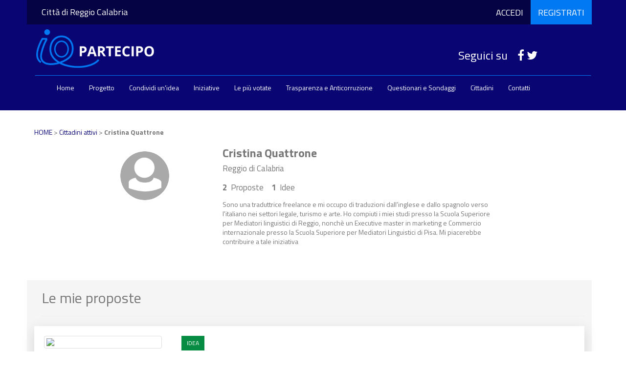

--- FILE ---
content_type: text/html; charset=utf-8
request_url: https://iopartecipo.reggiocal.it/Front/DettaglioProfilo/62
body_size: 6701
content:
<!DOCTYPE html>
<html>
<head>
    <meta charset="utf-8" />
    <meta name="description" content="Sono una traduttrice freelance e mi occupo di traduzioni dall&#x27;inglese e dallo spagnolo verso l&#x27;italiano nei settori legale, turismo e arte.&#xD;&#xA;Ho compiuti i miei studi presso la Scuola Superiore per Mediatori linguistici di Reggio, nonch&#xE8; un Executive master in marketing e Commercio internazionale presso la Scuola Superiore per Mediatori Linguistici di Pisa. &#xD;&#xA;Mi piacerebbe contribuire a tale iniziativa" />
    <meta property="og:description" content="Sono una traduttrice freelance e mi occupo di traduzioni dall&#x27;inglese e dallo spagnolo verso l&#x27;italiano nei settori legale, turismo e arte.&#xD;&#xA;Ho compiuti i miei studi presso la Scuola Superiore per Mediatori linguistici di Reggio, nonch&#xE8; un Executive master in marketing e Commercio internazionale presso la Scuola Superiore per Mediatori Linguistici di Pisa. &#xD;&#xA;Mi piacerebbe contribuire a tale iniziativa" />
    <meta name="viewport" content="width=device-width, initial-scale=1.0" />
    <meta name="google-signin-client_id" content="8224556995-2rall04cav6r1lat2s7shf07j6c4qisg.apps.googleusercontent.com">
    
    <title>Dettaglio Profilo - Cristina Quattrone - IoPartecipo</title>

    
        <link rel="stylesheet" href="/lib/bootstrap/dist/css/bootstrap.min.css" />
        <link rel="stylesheet" href="/css/socialshare.min.css" />
        <link rel="stylesheet" href="/css/easy-autocomplete.min.css" />
        <link rel="stylesheet" href="/css/funkyradio.css" />
        <link rel="stylesheet" href="/css/site.css" />
    
    
    <link type="text/css" rel="stylesheet" href="https://fonts.googleapis.com/css?family=Titillium+Web:400,200,200italic,300,300italic,400italic,600,600italic,700,700italic,900"
          media="all" />
    <link rel="stylesheet" href="/font-awesome-4.7.0/css/font-awesome.min.css">
    <link rel="stylesheet" href="/css/mobile.css">
    <link rel="stylesheet" href="/css/customization.min.css">
    <link rel="stylesheet" href="/css/metisMenu.min.css">
    <link rel="stylesheet" href="/css/la_color_picker.css">
    <link rel="stylesheet" type="text/css" href="/DataTables/datatables.min.css" />
    <link rel="icon" type="image/png" href="/images/favicon.ico" />

    <style>
        .header_sub1 {
            height: 5%;
            background-color: #050343 !important;
        }
        .header_sub1 a {
            color: #fff !important;
            text-decoration: none;
        }
        .header_sub2 {
            height: 15%;
            background-color: #090673 !important;
            color: #fff;
        }
        .header {
            background-color: #090673 !important;
        }
        .navbar-inverse {
            background-color: #090673 !important;
            border-color: #090673 !important;
            border-top: 1px solid #0079f2 !important;
        }
        .box_tema, .box_rounded, .box_rounded_8 > a:hover {
            text-decoration: none !important;
        }

        .share-group-detail {
            float: left !important;
        }

        .print {
            display: inline;
            float: left;
            margin-right: 15px;
        }

        .menu2 > a {
            font-size: 16px;
        }

        .header_proposta {
            min-height: 180px;
        }

        .body_proposta {
            height: 145px;
        }

        .header_idea {
            min-height: 180px;
        }

        .descriptionBox {
            height: auto;
        }
    </style>
    <!-- Matomo Code -->
    <script>
        var _paq = window._paq = window._paq || [];
        /* tracker methods like "setCustomDimension" should be called before "trackPageView" */
        _paq.push(['trackPageView']);
        _paq.push(['enableLinkTracking']);
        (function () {
            var u = "https://ingestion.webanalytics.italia.it/";
            _paq.push(['setTrackerUrl', u + 'matomo.php']);
            _paq.push(['setSiteId', 'eO35D7k0on']);
            var d = document, g = d.createElement('script'), s = d.getElementsByTagName('script')[0];
            g.async = true; g.src = u + 'matomo.js'; s.parentNode.insertBefore(g, s);
        })();
    </script>
    <!-- End Matomo Code -->
</head>
<body>
    <div class="container-lg header">
        
            <div class="container">
                <div class="row header_sub1">
                    <div class="col-md-12">
                        <div>
                            <a href="http://www.reggiocal.it" target="_blank" class="navbar-brand">Città di Reggio Calabria</a>
                        </div>
                        <div class="al-right">
                            

<style>
        .dropdown-menu-custom li a {
            color: #5A5A5A !important;
            padding:7px !important;
        }
        .dropdown-menu-custom {
            border-radius: 0;
            width: 180px;
            background-color:#cfcfcf;
        }

        .menu-title {
            padding:10px;
            font-weight:bold;
        }

        .hr_menu{
            margin:10px !important;
        }
        
</style>

    <ul class="nav navbar-nav navbar-right font_130  hidden-xs">
        <li><a style="color:#fff !important;" href="/Account/Login">ACCEDI</a></li>
        <li><a class="button-on" style="color:#fff !important;" href="/Account/Register">REGISTRATI</a></li>       
    </ul>
    <ul class="nav navbar-nav navbar-right hidden-sm hidden-md hidden-lg">
        <li style="margin-top:-8px;height:49px;"><a style="color:#fff !important;" class="button-accedi" title="Accedi o Registrati" href="/Account/Login"><i class="fa fa-user-circle" style="font-size:1.8em; padding:0px; margin-right:-4px; margin-top:3px;"></i>&nbsp;&nbsp;<span id="span_accedi">ACCEDI / REGISTRATI</span></a></li>
    </ul>

                        </div>
                    </div>
                </div>
            <div class="row header_sub2">
                <div class="col-md-8">
                    <a href="/Front">
                        <img id="logo" src="/images/logo_iopartecipo_sfondo_nero.png" class="img-responsive" />
                    </a>
                </div>
                <div class="col-md-3 hidden-xs hidden-sm al-right">
                    <h3 id="h3logo2">Seguici su <a href="https://www.facebook.com/comunerc" title="Facebook - Comune Reggio Calabria"><i class="fa fa-facebook" aria-hidden="true" style="color:#fff; margin-left:15px"></i></a> <a href="https://twitter.com/reggiocal" title="Twitter - Comune Reggio Calabria"><i class="fa fa-twitter" aria-hidden="true" style="color:#fff;"></i></a></h3>
                </div>
            </div>
            <nav class="navbar navbar-inverse">
                <div class="container-fluid">
                    <!-- Brand and toggle get grouped for better mobile display -->
                    <div class="navbar-header">
                        <button type="button" class="navbar-toggle collapsed" data-toggle="collapse" data-target="#bs-example-navbar-collapse-1" aria-expanded="false">
                            <span class="sr-only">Toggle navigation</span>
                            <span class="icon-bar"></span>
                            <span class="icon-bar"></span>
                            <span class="icon-bar"></span>
                        </button>
                    </div>
                    <!-- Collect the nav links, forms, and other content for toggling -->
                    <div class="collapse navbar-collapse" id="bs-example-navbar-collapse-1">
                        <ul class="nav navbar-nav">
                            <li><a class="a_menu_side" href="/Front">Home</a></li>
                            <li><a class="a_menu_side" href="/Front/Progetto">Progetto</a></li>
                            <li><a class="a_menu_side" href="/Front/UltimeIdee">Condividi un'idea</a></li>
                            <li><a class="a_menu_side" href="/Front/IndexTemi">Iniziative</a></li>
                            <li><a class="a_menu_side" href="/Front/PropostePiuVotate">Le più votate</a></li>
                            <li><a class="a_menu_side" href="/Front/IndexTrasparenza">Trasparenza e Anticorruzione</a></li>
                            <li><a class="a_menu_side" href="/Front/IndexSondaggi">Questionari e Sondaggi</a></li>
                            <li><a class="a_menu_side" href="/Front/Profili">Cittadini</a></li>
                            <li><a class="a_menu_side" href="/Front/Contatti">Contatti</a></li>
                        </ul>

                    </div><!-- /.navbar-collapse -->
                </div><!-- /.container-fluid -->
            </nav>
        </div>
    </div>
        <div id="mainContent" class="margin_top_15">
            

<div class="container">
    <div class="row">
        <div class="container font_16 margin_top_20">
            <a href="/Front">HOME</a> > <a href="/Front/Profili">Cittadini attivi</a> > <b>Cristina Quattrone</b>
        </div>
    </div>
    <div class="row">
        <!--<h2>Dettagli del profilo</h2><hr />-->
        <div class="col-md-3 col-md-offset-1 center margin_top_30">
                <img class="img-circle" width="100" height="100" src="/images/omino.png" />
        </div>
        <div class="col-md-6">
            <h3><b>Cristina Quattrone</b><br /></h3>
            <big>Reggio di Calabria</big>
            <div class="margin_top_20">
                <big><b>2</b>&nbsp;&nbsp;Proposte&nbsp;&nbsp;&nbsp;&nbsp;<b>1</b>&nbsp;&nbsp;Idee</big>
            </div>
            <div style="padding-top:15px;padding-bottom:15px;">
                Sono una traduttrice freelance e mi occupo di traduzioni dall&#x27;inglese e dallo spagnolo verso l&#x27;italiano nei settori legale, turismo e arte.&#xD;&#xA;Ho compiuti i miei studi presso la Scuola Superiore per Mediatori linguistici di Reggio, nonch&#xE8; un Executive master in marketing e Commercio internazionale presso la Scuola Superiore per Mediatori Linguistici di Pisa. &#xD;&#xA;Mi piacerebbe contribuire a tale iniziativa
                <div class="margin_top_15 margin_bottom_15">
                </div>
                <div>
                </div>



            </div>
        </div>
    </div>
    <div class="row row_gray margin_top_40">
        <div class="container">
            <div class="col-md-12">
                <h2>Le mie proposte</h2>
                <hr />
                    <div class="row box_tema">
                        <div class="col-md-3" style="padding:20px;">
                                <img src="/uploads/Idea/48/proposta cultura.pdf" width="100%" class="img-responsive img-thumbnail" />
                        </div>
                        <div class="col-md-9" style="padding:20px;">
                                <a href="#" class="btn btn-sm btn-custom btn-success">IDEA</a>
                            <br /><br />
                                <h4><a target="_blank" href="/Idea/Details/48">Cultura e Istruzione come fonti di coscienza critica e miglioramento personale: nessuno sia lasciato indietro</a></h4>
                            <p>
                                Leggere con attenzione il file allegato. Al suo interno &#xE8; spiegato molto bene tutto 
                            </p>
                            <div class="al-right margin_top_25">
                                <p>
                                </p>
                            </div>
                        </div>
                    </div>
                        <hr />
                    <div class="row box_tema">
                        <div class="col-md-3" style="padding:20px;">
                                <img src="/images/proposta-generic.jpg" width="100%" class="img-responsive img-thumbnail" />
                        </div>
                        <div class="col-md-9" style="padding:20px;">
                                <a href="#" class="btn btn-sm btn-custom btn-danger">INIZIATIVA</a>
                            <br /><br />
                                <h4><a target="_blank" href="/Proposta/Details/81">app percorsi culturali, pagina facebook dedicata</a></h4>
                            <p>
                                La Citt&#xE0; Metropolitana al servizio di tutti,sia residenti che turisti
                            </p>
                            <div class="al-right margin_top_25">
                                <p>
                                </p>
                            </div>
                        </div>
                    </div>
                        <hr />
                    <div class="row box_tema">
                        <div class="col-md-3" style="padding:20px;">
                                <img src="/images/proposta-generic.jpg" width="100%" class="img-responsive img-thumbnail" />
                        </div>
                        <div class="col-md-9" style="padding:20px;">
                                <a href="#" class="btn btn-sm btn-custom btn-danger">INIZIATIVA</a>
                            <br /><br />
                                <h4><a target="_blank" href="/Proposta/Details/79">Miglioramento servizio urbano</a></h4>
                            <p>
                                Frequenza, tempi d&#x27;attesa corse, nuovi veicoli 
                            </p>
                            <div class="al-right margin_top_25">
                                <p>
                                </p>
                            </div>
                        </div>
                    </div>
                        <hr />

            </div>

        </div>
    </div>
</div>

        </div>
        <div class="row-footer no-print">
            <div class="container">
                <div class="rc-footer-block">
                    <div class="rc-brand-logos"><img class="img-fluid" src="/images/footer_turismorc_logotipi.png" alt="RC 1.1.1.D - Piattaforma CZRM Multicanale Progetto Cofinanziato Dall'unione Europea - Fondi Strutturali e di Investimento Europei | Programma Operativo Città Metropolitane 2014-2020"></div>
                    <div class="it-brand-text-logos">
                        <p>
                            RC 1.1.1e –  RC Cittadinanza Attiva COMUNE DI REGGIO CALABRIA "PROGETTO COFINANZIATO DALL'UNIONE EUROPEA - FONDI STRUTTURALI E DI INVESTIMENTO EUROPEI |
                            PROGRAMMA OPERATIVO CITTÀ METROPOLITANE 2014-2020"
                        </p>
                    </div>
                </div>
                <div class="row margin_top_30">
                    <div class="col-md-4">
                        <h3>Recapiti e Contatti</h3><hr />
                        <p>
                            Palazzo San Giorgio<br />
                            Piazza Italia, 1<br />
                            89125 - Reggio Calabria<br />
                            Centralino: 0965 3622111<br />
                            Email: <a href="mailto:iopartecipo@reggiocal.it" style="color:#fff !important">iopartecipo@reggiocal.it</a>
                        </p>
                    </div>
                    <div class="col-md-4">
                        <h3>Supporto tecnico</h3>
                        <hr />
                        <p>
                            per assistenza tecnica:<br />
                            <a class="link-footer" href="mailto:sviluppo@hermerc.it">sviluppo@hermesrc.it</a>
                        </p>
                    </div>
                    <div class="col-md-4">
                        <h3>Seguici su:<hr /><a href="https://www.facebook.com/comunerc" title="Facebook - Comune Reggio Calabria"><i class="fa fa-facebook" aria-hidden="true" style="color:#fff; margin-left:15px"></i></a> <a href="https://twitter.com/reggiocal" title="Twitter - Comune Reggio Calabria"><i class="fa fa-twitter" aria-hidden="true" style="color:#fff; margin-left:15px"></i></a> <!--<i class="fa fa-google" aria-hidden="true" style="color:#fff; margin-left:15px"></i>--></h3>
                    </div>
                </div>
                <div class="row margin_top_60">
                    <div class="col-md-12" style="border-top: 1px solid #c6cace;">
                        <ul class="nav navbar-nav">

                            <li>
                                <a class="link-footer" href="/Front/Regolamento">Regolamento</a>
                            </li>
                            <li>
                                <a class="link-footer" href="https://www.reggiocal.it/Servizi/Details/30" target="_blank" title="Privacy Policy">Privacy Policy</a>
                            </li>
                            <li>
                                <a class="link-footer" target="_blank" href="https://www.reggiocal.it/Servizi/Details/33" title="Cookies Policy">Cookies Policy</a>
                            </li>
                            <li>
                                <a class="link-footer" target="_blank" href="https://www.reggiocal.it/Home/QuestionarioUsabilita?cod_app=PRT" title="Questionario usabilità">Questionario sull'usabilità</a>
                            </li>
                            <li class="padding_20">
                                &copy; 2025 - <b>Città di Reggio Calabria - Tutti i diritti riservati</b> - Portale sviluppato da Hermes Servizi Metropolitan Srl
                            </li>
                        </ul>
                    </div>
                </div>
            </div>
        </div>
        <div class="scroll-top-wrapper ">
            <span class="scroll-top-inner">
                <a href="#"><big>Torna su</big> &nbsp;&nbsp;<i class="fa fa-2x fa-arrow-up"></i> </a>
            </span>
        </div>
        
            <script src="/lib/jquery/dist/jquery.min.js"></script>
            <script src="/lib/bootstrap/dist/js/bootstrap.min.js"></script>
            <script src="/js/bootstrap-notify.js?v=LlN0a0J3hMkDLO1mhcMwy-GIMbIRV7kvKHx4oCxNoxI"></script>
            <script src="/js/jquery-te-1.4.0.min.js?v=q1_SmVxxqcoKDA21Yk1nDL50mGKTp23Esa63maJgd2w"></script>
            <script src="https://apis.google.com/js/platform.js?onload=onLoad" async defer></script>
            <script type="text/javascript" charset="utf-8" async="" src="https://platform.twitter.com/js/button.90facfc7dd48c9c8c4f1fc94e137b515.js"></script>
        
        
        <script id="main_js" src="/js/site.min.js"></script>
        <script id="lazi_load_js" src="/js/jquery.lazyload.min.js"></script>
        <script id="main_js" src="/js/classie.min.js"></script>
        <script id="header" src="/js/header.min.js"></script>
        <script id="chart" src="/js/jquery.canvasjs.min.js"></script>
        <script src="/js/jscharts.js"></script>
        <script src="/js/la_color_picker.js"></script>
        <script src="/js/Chart.min.js"></script>
        <script src="/js/chartjs-plugin-labels.js"></script>
        <script type="text/javascript" src="/DataTables/datatables.min.js"></script>
        <script src="/DataTables/Buttons-1.6.1/js/dataTables.buttons.min.js"></script>
        <script src="/DataTables/Buttons-1.6.1/js/buttons.flash.min.js"></script>
        <script src="/DataTables/Buttons-1.6.1/js/buttons.html5.min.js"></script>
        <script src="/DataTables/Buttons-1.6.1/js/buttons.print.min.js"></script>
        <script src="/DataTables/JSZip-2.5.0/jszip.min.js"></script>
        <script src="/DataTables/pdfmake-0.1.36/pdfmake.min.js"></script>
        <script src="/DataTables/pdfmake-0.1.36/vfs_fonts.js"></script>
        <script type="text/javascript">
            $(document).ready(function () {
                jQuery.noConflict();
                $("img.lazy").lazyload();

                jQuery.noConflict();
                $('#basic-datatables').DataTable({
                    dom: 'Bfrtip',
                    buttons: [
                        'copy', 'csv', 'excel', 'pdf', 'print'
                    ],
                    "bSort": false
                });

                $('.openPopup').on('click', function () {
                    var dataURL = $(this).attr('data-href');
                    $('.modal-body').load(dataURL, function () {
                        $('#myModal').modal({ show: true });
                    });
                });


            });
            /*document.body.addEventListener('touchmove', function (event) {
                console.log(event.source);
                //if (event.source == document.body)
                event.preventDefault();
            }, false);

            window.onresize = function () {
                $(document.body).width(window.innerWidth).height(window.innerHeight);
            }

            $(function () {
                window.onresize();
            });*/
            function createModal(url) {
                //$('#modelContent').load(url);
                $('.modal-body').load(url, function () {
                    $('#myModal').modal({ show: true });
                });
            }
        </script>
        
            <script src="/lib/jquery/dist/jquery.min.js"></script>
            <script src="/lib/jquery-validation/dist/jquery.validate.min.js"></script>
            <script src="/lib/jquery-validation-unobtrusive/jquery.validate.unobtrusive.min.js"></script>
        
</body>
</html>


--- FILE ---
content_type: text/css
request_url: https://iopartecipo.reggiocal.it/css/socialshare.min.css
body_size: 838
content:
.btn-group,.caret{vertical-align:middle}.mobile-social-share{background:#EEE;display:block!important;min-height:70px!important;margin:50px 0}body{color:#777;font-family:Lato,"Helvetica Neue",Arial,Helvetica,sans-serif;font-size:13px;line-height:19.5px}.mobile-social-share h3{color:inherit;float:left;font-size:15px;line-height:20px;margin:25px 25px 0}.share-group{float:right;margin:18px 25px 0 0}.btn-group{display:inline-block;font-size:0;position:relative;white-space:nowrap}.mobile-social-share ul{float:right;list-style:none;margin:0;min-width:61px;padding:0}.share{min-width:17px}.mobile-social-share li{display:block;font-size:18px;list-style:none;margin-bottom:3px;margin-left:4px;margin-top:3px}.btn-share{background-color:#BEBEBE;border-color:#CCC;color:#333}.btn-facebook,.btn-google,.btn-linkedin,.btn-mail,.btn-pinterest,.btn-twitter{width:51px;color:#FFF!important}.btn-twitter{background-color:#39C!important}.btn-facebook{background-color:#3D5B96!important}.btn-google{background-color:#DD3F34!important}.btn-linkedin{background-color:#1884BB!important}.btn-pinterest{background-color:#CC1E2D!important}.btn-mail{background-color:#FFC90E!important}.caret{border-left:4px solid transparent;border-right:4px solid transparent;border-top:4px solid;display:inline-block;height:0;margin-left:2px;width:0}#socialShare{max-width:80px;margin-bottom:18px}#socialShare>a{padding:6px 10px}@media (max-width :320px){#socialHolder{padding-left:5px;padding-right:5px}.mobile-social-share h3{margin-left:0;margin-right:0;font-size:15px}#socialShare{margin-left:5px;margin-right:5px}}@media (max-width :238px){.mobile-social-share h3{font-size:12px}}

--- FILE ---
content_type: text/css
request_url: https://iopartecipo.reggiocal.it/css/funkyradio.css
body_size: 859
content:
.funkyradio div {
    /*clear: both;
    margin: 0 50px;*/
    overflow: hidden;
}
.funkyradio label {
    /*min-width: 400px;*/
    width: 100%;
    border-radius: 3px;
    border: 1px solid #D1D3D4;
    font-weight: normal;
}
.funkyradio input[type="radio"]:empty, .funkyradio input[type="checkbox"]:empty {
    display: none;
}
.funkyradio input[type="radio"]:empty ~ label, .funkyradio input[type="checkbox"]:empty ~ label {
    position: relative;
    line-height: 2.5em;
    text-indent: 3.25em;
    margin-top: 2em;
    cursor: pointer;
    -webkit-user-select: none;
    -moz-user-select: none;
    -ms-user-select: none;
    user-select: none;
}
.funkyradio input[type="radio"]:empty ~ label:before, .funkyradio input[type="checkbox"]:empty ~ label:before {
    position: absolute;
    display: block;
    top: 0;
    bottom: 0;
    left: 0;
    content:'';
    width: 2.5em;
    background: #D1D3D4;
    border-radius: 3px 0 0 3px;
}
.funkyradio input[type="radio"]:hover:not(:checked) ~ label:before, .funkyradio input[type="checkbox"]:hover:not(:checked) ~ label:before {
    content:'\2714';
    text-indent: .9em;
    color: #C2C2C2;
}
.funkyradio input[type="radio"]:hover:not(:checked) ~ label, .funkyradio input[type="checkbox"]:hover:not(:checked) ~ label {
    color: #888;
}
.funkyradio input[type="radio"]:checked ~ label:before, .funkyradio input[type="checkbox"]:checked ~ label:before {
    content:'\2714';
    text-indent: .9em;
    color: #333;
    background-color: #ccc;
}
.funkyradio input[type="radio"]:checked ~ label, .funkyradio input[type="checkbox"]:checked ~ label {
    color: #777;
}
.funkyradio input[type="radio"]:focus ~ label:before, .funkyradio input[type="checkbox"]:focus ~ label:before {
    box-shadow: 0 0 0 3px #999;
}
.funkyradio-default input[type="radio"]:checked ~ label:before, .funkyradio-default input[type="checkbox"]:checked ~ label:before {
    color: #333;
    background-color: #ccc;
}
.funkyradio-primary input[type="radio"]:checked ~ label:before, .funkyradio-primary input[type="checkbox"]:checked ~ label:before {
    color: #fff;
    background-color: #337ab7;
}
.funkyradio-success input[type="radio"]:checked ~ label:before, .funkyradio-success input[type="checkbox"]:checked ~ label:before {
    color: #fff;
    background-color: #5cb85c;
}
.funkyradio-danger input[type="radio"]:checked ~ label:before, .funkyradio-danger input[type="checkbox"]:checked ~ label:before {
    color: #fff;
    background-color: #d9534f;
}
.funkyradio-warning input[type="radio"]:checked ~ label:before, .funkyradio-warning input[type="checkbox"]:checked ~ label:before {
    color: #fff;
    background-color: #f0ad4e;
}
.funkyradio-info input[type="radio"]:checked ~ label:before, .funkyradio-info input[type="checkbox"]:checked ~ label:before {
    color: #fff;
    background-color: #5bc0de;
}


--- FILE ---
content_type: text/css
request_url: https://iopartecipo.reggiocal.it/css/site.css
body_size: 729
content:
body {
    padding-top: 50px;
    padding-bottom: 20px;
}

@media print {
    .no-print, .no-print * {
        display: none !important;
    }
}

/* Wrapping element */
/* Set some basic padding to keep content from hitting the edges */
.body-content {
    padding-left: 15px;
    padding-right: 15px;
}

/* Set widths on the form inputs since otherwise they're 100% wide */
input,
select,
textarea {
   /* max-width: 280px; */
}

/* Carousel */
.carousel-caption p {
    font-size: 20px;
    line-height: 1.4;
}

/* buttons and links extension to use brackets: [ click me ] */
.btn-bracketed::before {
    display:inline-block;
    content: "[";
    padding-right: 0.5em;
}
.btn-bracketed::after {
    display:inline-block;
    content: "]";
    padding-left: 0.5em;
}

/* Make .svg files in the carousel display properly in older browsers */
.carousel-inner .item img[src$=".svg"]
{
    width: 100%;
}

/* Hide/rearrange for smaller screens */
@media screen and (max-width: 767px) {
  /* Hide captions */
  .carousel-caption {
    display: none
  }
}


--- FILE ---
content_type: text/css
request_url: https://iopartecipo.reggiocal.it/css/mobile.css
body_size: 3017
content:
@media screen and (max-width: 645px) {
    #main{
        padding:5px;
        margin-top:65px !important;
    }   

    .body_tema {
        height:auto !important;
    }

    .tab-pane {
        padding: 8px !important;
    }

    .container {
        padding-right: 0px !important;
    }

    .padding_bottom_0{
        padding-bottom: 0px !important;
    }

    .navbar-toggle {
        margin-right: 35px;
        background-color:transparent;
        border: 0px;
        font-weight:200;
        line-height:1.2;
        border-radius: 0px;
    }

    .dropdown-menu-custom{
       margin-top:0px !important;
       position:absolute;
       top:50px;
    }
}

@media screen and (min-width: 310px) and (max-width: 800px) {
    #main{
        padding:5px;
        margin-top:65px !important;
    }   
    header.smaller {
        height: 150px !important; }
    #mainContent{
        padding:5px;
    }
    .hamburger
        {
            background: transparent;
            border: none;
            display: block;
            height: 32px;
            margin-left: 15px;
            position: fixed;
            top: 70px;
            width: 32px;
            z-index: 999;
        }
}

@media screen and (min-width: 800px) and (max-width: 1030px) {
    #divComune{
        margin-left:30px !important;
    }   

    .menu2{
        margin-left:30px !important;
    }

    #logo{
        margin-left:40px !important;
    }
    
}
@media screen and (min-width: 320px) and (max-width: 500px){
    .navbar-brand{
        font-size:120% !important;
    }
}
@media screen and (min-width: 320px) and (max-width: 500px) {
    #divComune{
        margin-left:40px !important;
    }   

    #logo{
        margin-left:65px !important;
    }
    
}

@media screen and (min-width: 300px) and (max-width: 450px) {
    .row1{
        padding-top:0px !important;
        margin-top: 0px !important;
    }

    #span_accedi {
        display:none;
    }

    #divComune{
        margin-left:-10px !important;
    }
}

@media screen and (min-width: 310px) and (max-width: 770px) {
    .row1{
        padding-top:0px !important;
        margin-top: 0px !important;
    }
    .nav>li>a{
        display:inline-block !important;
    }

    .navbar-inverse{
        padding:0px !important;
    }

    .nav>li>a.a_menu_side:hover {
        width: 100%;
    }

    .btn-group{
        float:left;
    }
    /*.share-group{
        padding-left:25%;
    }*/
}

@media screen and (max-width: 320px) {

    #overlayMobile {
        margin-top:0px;
    }
}

@media screen and (min-width: 325px) and (max-width: 470px) {

    #overlayMobile {
        margin-top:-170px;
    }
}

@media screen and (min-width: 640px) and (max-width: 760px) {

    #overlayMobile {
        /*margin-top:-250px;*/
    }
}
@media screen and (min-width: 765px) and (max-width: 1000px) {

    #overlayMobile {
        /*margin-top:-250px;*/
    }
}


        /*-------------------------------*//*           VARIABLES           *//*-------------------------------*/body
        {
            position: relative;
            overflow-x: hidden;
        }
        body, html
        {
            height: 100%;
        }
        .nav .open > a
        {
            background-color: transparent;
        }
        .nav .open > a:hover
        {
            background-color: transparent;
        }
        .nav .open > a:focus
        {
            background-color: transparent;
        }
        /*-------------------------------*//*           Wrappers            

        *//*-------------------------------*/
        #wrapper
        {
            -moz-transition: all 0.5s ease;
            -o-transition: all 0.5s ease;
            -webkit-transition: all 0.5s ease;
            padding-left: 0;
            -webkit-transition: all 0.5s ease;
            transition: all 0.5s ease;
        }
        #wrapper.toggled
        {
            padding-left: 30%;
        }
        #wrapper.toggled 
        #sidebar-wrapper
        {
            width: 30%;
        }
        #wrapper.toggled 
        #page-content-wrapper
        {
            margin-right: -30%;
            position: absolute;
        }
        #sidebar-wrapper
        {
            -moz-transition: all 0.5s ease;
            -o-transition: all 0.5s ease;
            -webkit-transition: all 0.5s ease;
            background: #1a1a1a;
            height: 100%;
            left: 30%;
            margin-left: -30%;
            overflow-x: hidden;
            overflow-y: auto;
            -webkit-transition: all 0.5s ease;
            transition: all 0.5s ease;
            width: 0;
            z-index: 1000;
        }
        #sidebar-wrapper::-webkit-scrollbar
        {
            display: none;
        }
        #page-content-wrapper
        {
            padding-top: 70px;
            width: 100%;
        }
        /*-------------------------------*//*     Sidebar nav styles        *//*-------------------------------*/
        .sidebar-nav
        {
            list-style: none;
            margin: 0;
            padding: 0;
            position: absolute;
            top: 0;
            width: 100%;
        }
        .sidebar-nav li
        {
            display: inline-block;
            line-height: 30px;
            position: relative;
            width: 100%;
        }
        /*-------------------------------*//*       Hamburger-Cross         *//*-------------------------------*/
        .hamburger
        {
            background: transparent;
            border: none;
            display: block;
            height: 32px;
            margin-left: 15px;
            position: fixed;
            top: 100px;
            width: 32px;
            z-index: 999;
        }
        .hamburger:hover
        {
            outline: none;
        }
        .hamburger:focus
        {
            outline: none;
        }
        .hamburger:active
        {
            outline: none;
        }
        .hamburger.is-closed:before
        {
            -webkit-transform: translate3d(0, 0, 0);
            -webkit-transition: all 0.35s ease-in-out;
            color: #ffffff;
            content: '';
            display: block;
            font-size: 14px;
            line-height: 32px;
            opacity: 0;
            text-align: center;
            width: 100px;
        }
        .hamburger.is-closed:hover before
        {
            -webkit-transform: translate3d(-100px, 0, 0);
            -webkit-transition: all 0.35s ease-in-out;
            display: block;
            opacity: 1;
        }
        .hamburger.is-closed:hover .hamb-top
        {
            -webkit-transition: all 0.35s ease-in-out;
            top: 0;
        }
        .hamburger.is-closed:hover .hamb-bottom
        {
            -webkit-transition: all 0.35s ease-in-out;
            bottom: 0;
        }
        .hamburger.is-closed .hamb-top
        {
            -webkit-transition: all 0.35s ease-in-out;
            background-color: rgba(255, 255, 255, 0.7);
            top: 5px;
        }
        .hamburger.is-closed .hamb-middle
        {
            background-color: rgba(255, 255, 255, 0.7);
            margin-top: -2px;
            top: 50%;
        }
        .hamburger.is-closed .hamb-bottom
        {
            -webkit-transition: all 0.35s ease-in-out;
            background-color: rgba(255, 255, 255, 0.7);
            bottom: 5px;
        }
        .hamburger.is-closed .hamb-top, .hamburger.is-closed .hamb-middle, .hamburger.is-closed .hamb-bottom, .hamburger.is-open .hamb-top, .hamburger.is-open .hamb-middle, .hamburger.is-open .hamb-bottom
        {
            height: 4px;
            left: 0;
            position: absolute;
            width: 100%;
        }
        .hamburger.is-open .hamb-top
        {
            -webkit-transform: rotate(45deg);
            -webkit-transition: -webkit-transform 0.2s cubic-bezier(0.73, 1, 0.28, 0.08);
            background-color: #ffffff;
            margin-top: -2px;
            top: 50%;
        }
        .hamburger.is-open .hamb-middle
        {
            background-color: #ffffff;
            display: none;
        }
        .hamburger.is-open .hamb-bottom
        {
            -webkit-transform: rotate(-45deg);
            -webkit-transition: -webkit-transform 0.2s cubic-bezier(0.73, 1, 0.28, 0.08);
            background-color: #ffffff;
            margin-top: -2px;
            top: 50%;
        }
        .hamburger.is-open:before
        {
            -webkit-transform: translate3d(0, 0, 0);
            -webkit-transition: all 0.35s ease-in-out;
            color: #ffffff;
            content: '';
            display: block;
            font-size: 14px;
            line-height: 32px;
            opacity: 0;
            text-align: center;
            width: 100px;
        }
        .hamburger.is-open:hover before
        {
            -webkit-transform: translate3d(-100px, 0, 0);
            -webkit-transition: all 0.35s ease-in-out;
            display: block;
            opacity: 1;
        }
        /*-------------------------------*//*          Dark Overlay         *//*-------------------------------*/.overlay
        {
            position: fixed;
            display: none;
            width: 100%;
            height: 100%;
            top: 0;
            left: 0;
            right: 0;
            bottom: 0;
            z-index: 1;
        }
        /* freccia menu */.caret
        {
            float: right; /* margin-left: 90%; */
            border-top: 6px dashed;
            border-top: 6px solid\9;
            border-right: 6px solid transparent;
            border-left: 6px solid transparent;
        }
        @media (max-width:800px)
        {
            #wrapper.toggled
            {
                padding-left: 75%;
            }
            #wrapper.toggled #sidebar-wrapper
            {
                width: 75%;
            }
            #wrapper.toggled #page-content-wrapper
            {
                margin-right: -75%;
                position: absolute;
            }
            #sidebar-wrapper
            {
                -moz-transition: all 0.5s ease;
                -o-transition: all 0.5s ease;
                -webkit-transition: all 0.5s ease;
                background: #1a1a1a;
                height: 100%;
                left: 75%;
                margin-left: -75%;
                overflow-x: hidden;
                overflow-y: auto;
                -webkit-transition: all 0.5s ease;
                transition: all 0.5s ease;
                width: 0;
                z-index: 1000;
            }

            .hamburger
            {
                background: transparent;
                border: none;
                display: block;
                height: 32px;
                margin-left: 15px;
                position: fixed;
                top: 70px !important;
                width: 32px;
                z-index: 999;
            }

            #header {
                height: 185px; }
        }-------------------------------------------------------------- */
#wrapper {
  width: 100%;
  margin: 0 auto; 
}
/* =Info Bar
-------------------------------------------------------------- */


/* =Header
-------------------------------------------------------------- */
header {
  width: 100%;
  height: 240px;
  overflow: hidden;
  position: fixed;
  top: 0;
  z-index: 9999;
  /*background-color:#067F94;*/
  -webkit-transition: height 0.3s;
  -moz-transition: height 0.3s;
  -ms-transition: height 0.3s;
  -o-transition: height 0.3s;
  transition: height 0.3s; }
  
  header.smaller {
    height: 215px; }
  header.smaller #logo {
            width: 160px; 

          }
  header.smaller #h3logo2 {
            margin-top:30px !important;

          }
#main {
   
}
-------------------------------------------------------------- */
/* =Extras
-------------------------------------------------------------- */
.clearfix:after {
  visibility: hidden;
  display: block;
  content: "";
  clear: both;
  height: 0; }

/* =Media Queries
-------------------------------------------------------------- */
    

        .row1 {
            height:50px;
        }
       .menu2{
           border-top:1px solid #0079F2; 
           color:#fff !important;
           padding:15px;
           margin-top:15px;
           margin-left:80px;
       }   

   .menu2 > a{
       color: #fff !important;
       padding: 9px;
       font-size:16px;
   }

   .menu2 > a:hover{
       background-color: #0079F2;
       text-decoration:none;
   }

   .navbar-fixed-top {
       background-color:#eaeaea;
   }

   .sidebar ul li {
    border-bottom: 1px solid #e7e7e7;
}
   .sidebar ul li a {
    color: #090673 !important;
    font-size: 120%;
}

   .sidebar ul li a:hover {
    color: #eaeaea !important;
}

   #h3logo2 {
            margin-top:50px !important;

          }

   #divComune{
        margin-left:80px;
    }

   .button-accedi {
    background: #0065cb;
    position: absolute;
    z-index: 1;
    top: 0;
    right: 0;
    height: 100%;
    display: block;
    text-transform: uppercase;
    font-weight: 700;
    line-height: 48px;
}

   

--- FILE ---
content_type: text/css
request_url: https://iopartecipo.reggiocal.it/css/customization.min.css
body_size: 2983
content:
.crop, .crop img, body {
    width: 100%
}

.box_rounded, .box_rounded_8, .box_tema, .shadow {
    box-shadow: 0 8px 24px 0 rgba(50,50,50,.15)
}

body {
    height: 100%;
    margin: 0;
    padding: 0;
    font-family: "Titillium Web",Helvetica,Arial,sans-serif;
    overflow-x: hidden;
    font-size: 14px !important
}

.al-right {
    text-align: right
}

.box_azioni, .center, .crop {
    text-align: center
}

.margin_top_15 {
    margin-top: 15px
}

.margin_top_20 {
    margin-top: 20px
}

.margin_top_25 {
    margin-top: 25px
}

.margin_top_40 {
    margin-top: 40px
}

.margin_top_30 {
    margin-top: 30px
}

.margin_top_50 {
    margin-top: 50px
}

.margin_top_60 {
    margin-top: 60px
}

.margin_top_0, .titolo_news {
    margin-top: 0
}

.margin_bottom_15 {
    margin-bottom: 15px
}

.margin_bottom_20 {
    margin-bottom: 20px
}

.margin_bottom_30, .margin_bottom_35, .margin_bottom_40 {
    margin-bottom: 40px
}

.margin_bottom_60 {
    margin-bottom: 60px
}

.margin_bottom_100 {
    margin-bottom: 100px
}

.margin_bottom_0 {
    margin-bottom: 0
}

.margin_left_20 {
    margin-left: 20px
}

.padding_0 {
    padding: 0 !important
}

.padding_25 {
    padding: 25px
}

.padding_10 {
    padding: 10px
}

.padding_15 {
    padding: 15px
}

.padding_20 {
    padding: 20px
}

.padding_30 {
    padding: 30px
}

.padding_40 {
    padding: 40px
}

.padding_bottom_40 {
    padding-bottom: 40px
}

.padding_top_20 {
    padding-top: 20px
}

.padding_top_40 {
    padding-top: 40px
}

.box_azioni, .box_ultime_idee {
    padding-top: 20px
}

.font_130 {
    font-size: 130% !important
}

a {
    color: #090673 !important
}

    .btn-danger, a.left, a.right {
        color: #fff !important
    }

.font-gray {
    color: #a9a9a9 !important
}

.font-rodi {
    color: #f25268 !important
}

.titolo_news {
    margin-bottom: 5px
}

.btn-success, .btn-warning {
    color: #fff !important
}

.header_logo {
    height: 140px
}

.nav > li > a:hover {
    background-color: #090673
}

.navbar-inverse .navbar-nav > li > a:hover {
    color: #fff;
    background-color: #0079f2
}

.button-on {
    background-color: #0079f2
}

.rcorners6 {
    border-radius: 15px 40px;
    background: #73ad21;
    padding: 20px
}

.crop {
    height: 50%;
    overflow: hidden
}

    .crop img {
        height: 300px;
        margin: -40px 0 -70px
    }

.btn-index-proponi, .btn-index-search, .btn-index-user {
    border-radius: 50%;
    height: 65px;
    width: 65px
}

.padding_bottom_5 {
    margin-bottom: 5px !important
}

#header_banner h1 {
    font-size: 48px
}

.light_gray {
    background-color: #f5f5f5
}

.with-auto {
    min-width: auto !important
}

#overlay {
    position: absolute;
    top: 260px;
    left: 0;
    right: 0;
    bottom: 0;
    color: #fff
}

.briciole_di_pane {
    margin-top: 20px;
    padding-left: 15px
}

.box_aggiornamenti {
    text-align: center;
    margin-top: 0 !important;
    padding-top: 20px
}

.btn-index-user {
    background: #0079f2
}

.btn-index-search {
    background: #d83a20
}

.btn-index-proponi {
    background: #078d43
}

.btn-round-social {
    background: #fff;
    border-radius: 80%;
    height: 68px;
    width: 68px
}

#header_banner {
    text-align: center;
    margin-bottom: 20px
}

a_azioni {
    text-decoration: none;
    border: 0;
    color: #090673 !important
}

.btn-index-user {
    background: #f0ad4e !important
}

.title_news {
    margin-top: 4px !important;
    font-weight: 700 !important;
    font-size: 24px !important
}

.crop {
    text-align: center;
    width: 100%;
    height: 50%;
    overflow: hidden
}

    .crop img {
        width: 100%;
        height: 300px;
        margin: -40px 0 -70px 0
    }

.share-group {
    margin: 0 !important
}

.light-gray {
    background-color: #eaeaea !important
}

.border-none {
    border: none !important
}

.body_idea, .body_proposta {
    background-position: top left;
    background-repeat: no-repeat;
    background-position-x: 20px
}

.header_idea, .header_proposta {
    margin: 0;
    color: #fff !important;
    border-top-left-radius: 8px;
    border-top-right-radius: 8px
}

.scheda {
    font-size: 16px !important;
    line-height: 1.5
}

.header_proposta {
    background-color: #d83a20;
    padding: 15px
}

.body_proposta {
    padding: 20px 15px 15px;
    background-image: url(/images/rosso.jpg);
    background-color: #fff
}

.header_idea {
    background-color: #078d43;
    padding: 15px
}

.body_idea {
    padding: 20px 15px 15px;
    background-image: url(/images/verde.jpg);
    background-color: #fff
}

.row-footer, .row-footer .nav > li > a:hover {
    background-color: #30373d
}

.box_rounded {
    border-radius: 2px
}

    .box_rounded a:hover {
        text-decoration: none !important
    }

.row-footer {
    color: #c6cace !important
}

    .row-footer .nav > li > a {
        text-decoration: underline
    }

a.link-footer {
    color: #fff !important;
    text-decoration: none;
    font-size: 16px
}

.box_rounded_8 {
    background-color: #fff;
    border-radius: 8px
}

.border_top_rounded {
    border-top-left-radius: 2px;
    border-top-right-radius: 2px
}

.btn-custom, .btn-lg-custom {
    border-radius: 0
}

.row {
    margin-right: 0 !important
}

.back-blue {
    background-color: #090673 !important;
    color: #fff !important
}

.back-gray {
    background-color: #ccc !important;
    color: #30373d !important
}

.back-blue-footer, .btn-primary {
    background-color: #090673 !important
}

.back-blue-footer {
    color: #fff !important;
    text-align: center !important
}

.light-blue {
    color: #0079f2
}

.title-blue {
    color: #090673 !important
}

.title-light-blue {
    color: #0079f2 !important
}

.btn-primary, .navbar li a {
    color: #fff !important
}

.btn-primary {
    border-color: #090673 !important
}

.btn-danger {
    background-color: #d83a20 !important;
    border-color: #d83a20 !important
}

.btn-lg-custom {
    padding: 7px 17px;
    font-size: 16px;
    line-height: 1.3333333;
    margin-top: 15px
}

.btn-success {
    background-color: #078d43 !important;
    border-color: #078d43 !important
}

.date {
    font-size: 12px;
    margin-bottom: 20px
}

.navbar-inverse {
    background-color: #050343 !important;
    border-color: #050343 !important
}

.supporta {
    text-align: center;
    min-height: 30px;
    padding: 5px
}

.descriptionBox {
    text-align: left;
    height: 110px;
    overflow: hidden
}

    .descriptionBox img {
        display: none
    }

.descriptionBoxNews {
    text-align: left;
    overflow: hidden
}

.type1, .type2 {
    width: 60px;
    height: 60px
}

.circleBase {
    border-radius: 50%;
    behavior: url(PIE.htc);
    vertical-align: middle;
    padding: 17px;
    font-size: 180%
}

.type1 {
    border: 5px solid gray
}

.type2 {
    border: 5px solid #00f
}

.box_tema {
    background-color: #fff
}

.body_tema {
    text-align: left;
    padding: 15px;
    height: 175px
}

.titolo_tema {
    font-size: 12px;
    padding: 10px
}

.title-gray {
    color: #333 !important
}

.title-box {
    font-size: 14px;
    font-weight: bold;
}

.share-group {
    margin: 0 !important
}

.row-header {
    margin-top: 20px;
    margin-bottom: 20px
}

.row_gray {
    background-color: #f5f5f5
}

.row_center {
    text-align: center
}

.dropdown-menu > li > a:hover {
    color: #000 !important
}

.dropdown-menu > li > a {
    padding: 10px !important
}

nav .dropdown-menu > li {
    min-width: 180px
}

.li_margin_left {
    margin-left: 10px
}

.navbar-fixed-top {
    top: 0 !important
}

.fa-share {
    color: #cfcfcf !important
}

.abcRioButtonLightBlue {
    height: 36px;
    width: 108% !important;
    background-color: #eaeaea !important;
    color: gray !important;
    font-weight: 700 !important
}

.abcRioButtonIcon {
    margin-left: 40px !important
}

.abcRioButtonContents {
    font-size: 15px !important;
    line-height: 34px !important;
    margin-left: -40px !important
}

.li_margin_left_40 {
    margin-left: 40px
}

.fa-heart-o {
    cursor: pointer !important
}

ul.help {
    list-style: none;
    padding: 0;
    margin: 0
}

    ul.help li {
        padding-left: 1em;
        text-indent: -.7em;
        color: gray
    }

        ul.help li::before {
            content: "• ";
            color: #0079f2
        }

.scroll-top-wrapper {
    position: fixed;
    opacity: 0;
    visibility: hidden;
    overflow: hidden;
    text-align: center;
    z-index: 99999999;
    background-color: #fff;
    width: 120px;
    right: 30px;
    bottom: 30px;
    -webkit-transition: all .5s ease-in-out;
    -moz-transition: all .5s ease-in-out;
    -ms-transition: all .5s ease-in-out;
    -o-transition: all .5s ease-in-out;
    transition: all .5s ease-in-out;
    border: 1px solid #090673
}

    .scroll-top-wrapper.show {
        visibility: visible;
        cursor: pointer;
        opacity: 1;
        padding: 5px
    }

    .scroll-top-wrapper i.fa {
        line-height: inherit
    }

.open > .dropdown-menu {
    display: block;
    padding: 0;
    border: 0;
    background-color: transparent
}

.icon-share {
    font-size: 1.5em !important;
    margin-bottom: 5px
}

#h3logo, #logo, #nav1, #nav2, #nav3 {
    -webkit-transition: all .3s;
    -moz-transition: all .3s;
    -ms-transition: all .3s;
    -o-transition: all .3s;
    transition: all .3s
}


--- FILE ---
content_type: text/css
request_url: https://iopartecipo.reggiocal.it/css/la_color_picker.css
body_size: 377
content:
.color-palette {
  height: 100px;
  width: 100px;
  background: red;
  display: none;
}
.palette {
  margin-top: 5px;
  width: 270px;
  height: 220px;
  background: #efefef;
  border: 1px solid #bcbcbc;
  border-radius: 1px;
  display: none;
  padding: 1px;
  position: absolute;
  z-index: 1000;
}
.color-option {
  width: 18px;
  height: 18px;
  margin: 3px;
  cursor:pointer;
  float: left;
}
#colorPicker {
  border-right: 10px solid #003cb3;
}


--- FILE ---
content_type: application/javascript
request_url: https://iopartecipo.reggiocal.it/js/la_color_picker.js
body_size: 1375
content:
var colorInput = document.getElementById('colorPicker');
var colorPalette = document.getElementById('colorPalette');
colorInput.addEventListener("click", showColorPalette);
colorInput.addEventListener("focusout", hideColorPalette);
colorPalette.mouseIsOver = false;
colorInput.style.borderRight =  `10px solid ${colorInput.value}`;

colorPalette.onmouseover = () => {
  colorPalette.mouseIsOver = true;
};
colorPalette.onmouseout = () => {
  colorPalette.mouseIsOver = false;
}

function hideColorPalette() {
  if(colorPalette.mouseIsOver === false) {
    colorPalette.style.display = 'none';
    colorInput.style.borderRight =  `10px solid ${colorInput.value}`;
  }
}

function chooseColor(e) {
  let color = rgbToHex(e.target.style.backgroundColor);
  colorInput.value = color;
  colorInput.style.borderRight =  `10px solid ${color}`;
  colorPalette.style.display = 'none';
}

function componentToHex(c) {
  var hex = c.toString(16);
  return hex.length == 1 ? "0" + hex : hex;
}

function rgbToHex(color) {
  arr = color.replace('rgb', '').replace('(', '').replace(')', '').split(',');
  return "#" + componentToHex(Number(arr[0])) + componentToHex(Number(arr[1])) + componentToHex(Number(arr[2]));
}

function showColorPalette() {
  colorPalette.style.display = 'block';
  var newDiv = '<div class="color-option" style="background-color:#000000" onclick="chooseColor(event)"></div><div class="color-option" style="background-color:#191919" onclick="chooseColor(event)"></div><div class="color-option" style="background-color:#323232" onclick="chooseColor(event)"></div><div class="color-option" style="background-color:#4b4b4b" onclick="chooseColor(event)"></div><div class="color-option" style="background-color:#646464" onclick="chooseColor(event)"></div><div class="color-option" style="background-color:#7d7d7d" onclick="chooseColor(event)"></div><div class="color-option" style="background-color:#969696" onclick="chooseColor(event)"></div><div class="color-option" style="background-color:#afafaf" onclick="chooseColor(event)"></div><div class="color-option" style="background-color:#c8c8c8" onclick="chooseColor(event)"></div><div class="color-option" style="background-color:#e1e1e1" onclick="chooseColor(event)"></div><div class="color-option" style="background-color:#ffffff" onclick="chooseColor(event)"></div><div class="color-option" style="background-color:#820000" onclick="chooseColor(event)"></div><div class="color-option" style="background-color:#9b0000" onclick="chooseColor(event)"></div><div class="color-option" style="background-color:#b40000" onclick="chooseColor(event)"></div><div class="color-option" style="background-color:#cd0000" onclick="chooseColor(event)"></div><div class="color-option" style="background-color:#e60000" onclick="chooseColor(event)"></div><div class="color-option" style="background-color:#ff0000" onclick="chooseColor(event)"></div><div class="color-option" style="background-color:#ff1919" onclick="chooseColor(event)"></div><div class="color-option" style="background-color:#ff3232" onclick="chooseColor(event)"></div><div class="color-option" style="background-color:#ff4b4b" onclick="chooseColor(event)"></div><div class="color-option" style="background-color:#ff6464" onclick="chooseColor(event)"></div><div class="color-option" style="background-color:#ff7d7d" onclick="chooseColor(event)"></div><div class="color-option" style="background-color:#823400" onclick="chooseColor(event)"></div><div class="color-option" style="background-color:#9b3e00" onclick="chooseColor(event)"></div><div class="color-option" style="background-color:#b44800" onclick="chooseColor(event)"></div><div class="color-option" style="background-color:#cd5200" onclick="chooseColor(event)"></div><div class="color-option" style="background-color:#e65c00" onclick="chooseColor(event)"></div><div class="color-option" style="background-color:#ff6600" onclick="chooseColor(event)"></div><div class="color-option" style="background-color:#ff7519" onclick="chooseColor(event)"></div><div class="color-option" style="background-color:#ff8532" onclick="chooseColor(event)"></div><div class="color-option" style="background-color:#ff944b" onclick="chooseColor(event)"></div><div class="color-option" style="background-color:#ffa364" onclick="chooseColor(event)"></div><div class="color-option" style="background-color:#ffb27d" onclick="chooseColor(event)"></div><div class="color-option" style="background-color:#828200" onclick="chooseColor(event)"></div><div class="color-option" style="background-color:#9b9b00" onclick="chooseColor(event)"></div><div class="color-option" style="background-color:#b4b400" onclick="chooseColor(event)"></div><div class="color-option" style="background-color:#cdcd00" onclick="chooseColor(event)"></div><div class="color-option" style="background-color:#e6e600" onclick="chooseColor(event)"></div><div class="color-option" style="background-color:#ffff00" onclick="chooseColor(event)"></div><div class="color-option" style="background-color:#ffff19" onclick="chooseColor(event)"></div><div class="color-option" style="background-color:#ffff32" onclick="chooseColor(event)"></div><div class="color-option" style="background-color:#ffff4b" onclick="chooseColor(event)"></div><div class="color-option" style="background-color:#ffff64" onclick="chooseColor(event)"></div><div class="color-option" style="background-color:#ffff7d" onclick="chooseColor(event)"></div><div class="color-option" style="background-color:#003300" onclick="chooseColor(event)"></div><div class="color-option" style="background-color:#004d00" onclick="chooseColor(event)"></div><div class="color-option" style="background-color:#008000" onclick="chooseColor(event)"></div><div class="color-option" style="background-color:#00b300" onclick="chooseColor(event)"></div><div class="color-option" style="background-color:#00cc00" onclick="chooseColor(event)"></div><div class="color-option" style="background-color:#00e600" onclick="chooseColor(event)"></div><div class="color-option" style="background-color:#1aff1a" onclick="chooseColor(event)"></div><div class="color-option" style="background-color:#4dff4d" onclick="chooseColor(event)"></div><div class="color-option" style="background-color:#66ff66" onclick="chooseColor(event)"></div><div class="color-option" style="background-color:#80ff80" onclick="chooseColor(event)"></div><div class="color-option" style="background-color:#b3ffb3" onclick="chooseColor(event)"></div><div class="color-option" style="background-color:#001a4d" onclick="chooseColor(event)"></div><div class="color-option" style="background-color:#002b80" onclick="chooseColor(event)"></div><div class="color-option" style="background-color:#003cb3" onclick="chooseColor(event)"></div><div class="color-option" style="background-color:#004de6" onclick="chooseColor(event)"></div><div class="color-option" style="background-color:#0000ff" onclick="chooseColor(event)"></div><div class="color-option" style="background-color:#0055ff" onclick="chooseColor(event)"></div><div class="color-option" style="background-color:#3377ff" onclick="chooseColor(event)"></div><div class="color-option" style="background-color:#4d88ff" onclick="chooseColor(event)"></div><div class="color-option" style="background-color:#6699ff" onclick="chooseColor(event)"></div><div class="color-option" style="background-color:#80b3ff" onclick="chooseColor(event)"></div><div class="color-option" style="background-color:#b3d1ff" onclick="chooseColor(event)"></div><div class="color-option" style="background-color:#003333" onclick="chooseColor(event)"></div><div class="color-option" style="background-color:#004d4d" onclick="chooseColor(event)"></div><div class="color-option" style="background-color:#006666" onclick="chooseColor(event)"></div><div class="color-option" style="background-color:#009999" onclick="chooseColor(event)"></div><div class="color-option" style="background-color:#00cccc" onclick="chooseColor(event)"></div><div class="color-option" style="background-color:#00ffff" onclick="chooseColor(event)"></div><div class="color-option" style="background-color:#1affff" onclick="chooseColor(event)"></div><div class="color-option" style="background-color:#33ffff" onclick="chooseColor(event)"></div><div class="color-option" style="background-color:#4dffff" onclick="chooseColor(event)"></div><div class="color-option" style="background-color:#80ffff" onclick="chooseColor(event)"></div><div class="color-option" style="background-color:#b3ffff" onclick="chooseColor(event)"></div><div class="color-option" style="background-color:#4d004d" onclick="chooseColor(event)"></div><div class="color-option" style="background-color:#602060" onclick="chooseColor(event)"></div><div class="color-option" style="background-color:#660066" onclick="chooseColor(event)"></div><div class="color-option" style="background-color:#993399" onclick="chooseColor(event)"></div><div class="color-option" style="background-color:#ac39ac" onclick="chooseColor(event)"></div><div class="color-option" style="background-color:#bf40bf" onclick="chooseColor(event)"></div><div class="color-option" style="background-color:#c653c6" onclick="chooseColor(event)"></div><div class="color-option" style="background-color:#cc66cc" onclick="chooseColor(event)"></div><div class="color-option" style="background-color:#d279d2" onclick="chooseColor(event)"></div><div class="color-option" style="background-color:#d98cd9" onclick="chooseColor(event)"></div><div class="color-option" style="background-color:#df9fdf" onclick="chooseColor(event)"></div><div class="color-option" style="background-color:#660029" onclick="chooseColor(event)"></div><div class="color-option" style="background-color:#800033" onclick="chooseColor(event)"></div><div class="color-option" style="background-color:#b30047" onclick="chooseColor(event)"></div><div class="color-option" style="background-color:#cc0052" onclick="chooseColor(event)"></div><div class="color-option" style="background-color:#e6005c" onclick="chooseColor(event)"></div><div class="color-option" style="background-color:#ff0066" onclick="chooseColor(event)"></div><div class="color-option" style="background-color:#ff1a75" onclick="chooseColor(event)"></div><div class="color-option" style="background-color:#ff3385" onclick="chooseColor(event)"></div><div class="color-option" style="background-color:#ff4d94" onclick="chooseColor(event)"></div><div class="color-option" style="background-color:#ff66a3" onclick="chooseColor(event)"></div><div class="color-option" style="background-color:#ff99c2" onclick="chooseColor(event)"></div>';
  colorPalette.innerHTML = newDiv;
}


--- FILE ---
content_type: application/javascript
request_url: https://iopartecipo.reggiocal.it/js/site.min.js
body_size: 1868
content:
function SupportaProposta(e, t) { var o = "/Proposta/SupportaJson/" + e; $.ajax({ type: "POST", url: o, data: null, contentType: "application/json; charset=utf-8", dataType: "json", success: function (e, o) { $("#proposta_" + e.id).text(e.nr), $("#" + t).removeClass("fa-heart-o"), $("#" + t).removeClass("font-gray"), $("#" + t).addClass("font-rodi"), $("#" + t).addClass("fa-heart") }, error: errorFunc }) } function successFuncProposta(e, t) { $("#proposta_" + e.id).text(e.nr) } function errorFunc() { alert("Necessario eseguire il login.") } function SupportaIdea(e, t) { var o = "/Idea/SupportaJson/" + e; $.ajax({ type: "POST", url: o, data: null, contentType: "application/json; charset=utf-8", dataType: "json", success: function (e, o) { $("#idea_" + e.id).text(e.nr), $("#" + t).removeClass("fa-heart-o"), $("#" + t).removeClass("font-gray"), $("#" + t).addClass("font-rodi"), $("#" + t).addClass("fa-heart") }, error: errorFunc }) } function successFuncIdea(e, t) { $("#idea_" + e.id).text(e.nr) } function checkLoginState() { FB.getLoginStatus(function (e) { FacebookLogin(e.email) }) } function RegisterFromSocial(e) { var t = "/Account/LoginDaSocial?nome=" + e.nome + "&cognome=" + e.cognome.replace("'", "_") + "&email=" + e.email + "&foto1=" + e.foto1 + "&foto2=" + e.foto2; $.ajax({ type: "GET", url: t, data: {}, contentType: "application/json; charset=utf-8", dataType: "json", success: function (e, t) { "edit" == e.action ? window.location.href = "/Profili/Edit" : window.location.href = "/Front/Index" }, error: function () { alert("Errore durante il login.") } }) } function FacebookLogin() { FB.login(function (e) { "connected" === e.status && FB.api("/me", { fields: "id, picture, last_name, first_name, name, email" }, function (e) { console.log(e); var t = e.picture.data.url.indexOf("&"), o = { nome: e.first_name, cognome: e.last_name, email: e.email, foto1: e.picture.data.url.substr(0, t), foto2: e.picture.data.url.substr(t + 1) }; console.log(o), RegisterFromSocial(o) }) }, { scope: "email" }) } function onSignIn(e) { var t = e.getBasicProfile(), o = { nome: t.getGivenName(), cognome: t.getFamilyName(), email: t.getEmail(), foto1: t.getImageUrl(), foto2: "" }; console.log(o), RegisterFromSocial(o) } function onSuccess(e) { e.getBasicProfile(); gapi.client.load("plus", "v1", function () { gapi.client.plus.people.get({ userId: "me" }) }) } function onLoad() { gapi.load("auth2", function () { gapi.auth2.init() }) } function signOut() { var e = gapi.auth2.getAuthInstance(); e.signOut().then(function () { $(".userContent").html(""), $("#gSignIn").slideDown("slow") }) } function scrollToTop() { verticalOffset = "undefined" != typeof verticalOffset ? verticalOffset : 0, element = $("body"), offset = element.offset(), offsetTop = offset.top, $("html, body").animate({ scrollTop: offsetTop }, 500, "linear") } function PrintElem(e) { var t = window.open("", "PRINT", "height=400,width=600"); return t.document.write("<html><head><title>" + document.title + "</title>"), t.document.write("</head><body >"), t.document.write("<h1>" + document.title + "</h1>"), t.document.write(document.getElementById(e).innerHTML), t.document.write("</body></html>"), t.document.close(), t.focus(), t.print(), t.close(), !0 } $(function () { $(document).on("scroll", function () { $(window).scrollTop() > 100 ? $(".scroll-top-wrapper").addClass("show") : $(".scroll-top-wrapper").removeClass("show") }), $(".scroll-top-wrapper").on("click", scrollToTop) }), $(document).ready(function () { $("#slide-nav.navbar-inverse").after($('<div class="inverse" id="navbar-height-col"></div>')), $("#slide-nav.navbar-default").after($('<div id="navbar-height-col"></div>')); var e = ".navbar-toggle", t = "#page-content", o = ".navbar-header", n = "80%", a = "-100%", i = "-80%"; $("#slide-nav").on("click", e, function (e) { var r = $(this).hasClass("slide-active"); $("#slidemenu").stop().animate({ left: r ? a : "0px" }), $("#navbar-height-col").stop().animate({ left: r ? i : "0px" }), $(t).stop().animate({ left: r ? "0px" : n }), $(o).stop().animate({ left: r ? "0px" : n }), $(this).toggleClass("slide-active", !r), $("#slidemenu").toggleClass("slide-active"), $("#page-content, .navbar, body, .navbar-header").toggleClass("slide-active") }); var r = "#slidemenu, #page-content, body, .navbar, .navbar-header"; $(window).on("resize", function () { $(window).width() > 767 && $(".navbar-toggle").is(":hidden") && $(r).removeClass("slide-active") }) });

--- FILE ---
content_type: application/javascript
request_url: https://iopartecipo.reggiocal.it/js/jscharts.js
body_size: 64145
content:
/***************************************************************************************

JSCharts v3.06 - Javascript charts component
Copyright � 2013 SmartketerLLC | jscharts.com | jumpeyecomponents.com

Shall not be used by any customer to create third party applications/components that may compete with Smartketer by providing the third party consumer with the possibility to have the embedded component within an editor application.
To get the source codes, special customizations licenses please contact our sales department at sales [at] jumpeyecomponents.com.

JSCharts by JumpeyeComponents, Smartketer LLC is licensed under a Creative Commons Attribution-Noncommercial-No Derivative Works 3.0 Unported License.
Based on a work at www.jscharts.com. 

For details, see the JSCharts website: www.jscharts.com

***************************************************************************************/

eval(function(p,a,c,k,e,d){e=function(c){return(c<a?"":e(parseInt(c/a)))+((c=c%a)>35?String.fromCharCode(c+29):c.toString(36))};if(!''.replace(/^/,String)){while(c--)d[e(c)]=k[c]||e(c);k=[function(e){return d[e]}];e=function(){return'\\w+'};c=1;};while(c--)if(k[c])p=p.replace(new RegExp('\\b'+e(c)+'\\b','g'),k[c]);return p;}('1c mx(){1a.my=1g;1a.mz={1J:[\'1h\',\'1h\'],2Z:[\'1n\',\'1h\'],2l:[\'1n\',\'1h\']};1a.mA=[\'1J\',\'2Z\',\'2l\'];1a.mB={};1a.f=\'#nM\';1a.mC=\'#8W\';1a.mD=\'#8W\';1a.mE=1g;1a.mF=1g;1a.k=11;1a.mG=11;1a.m=\'X\';1a.mH=\'Y\';1a.mI=1g;1a.mJ=1g;1a.mK=30;1a.mL=1g;1a.mM=40;1a.mN=1g;1a.u=30;1a.v=1g;1a.w=50;1a.mO=0;1a.mP=1g;1a.z=1g;1a.A=1g;1a.B=1g;1a.C=1g;1a.D=0;1a.E=\'#5G\';1a.F=\'#5G\';1a.G=\'2p\';1a.H=\'2p\';1a.I=5;1a.J=2;1a.K=1g;1a.L=1g;1a.M=8;1a.N=8;1a.O=1g;1a.P=1g;1a.Q=1g;1a.R=1g;1a.S=1B;1a.T=1B;1a.U=1g;1a.V=1g;1a.W=0;1a.X=0;1a.Y=2;1a.Z=1g;1a.ba={};1a.bb=\'\';1a.bc=\'\';1a.bd=\'oa\';1a.be=1g;1a.bf=[\'#o8\',\'#nR\',\'#nY\',\'#os\',\'#oc\',\'#nH\',\'#pu\',\'#oQ\',\'#pa\',\'#g1\',\'#p9\',\'#oY\',\'#oR\',\'#p7\',\'#oG\',\'#pH\',\'#pI\',\'#g1\',\'#pC\',\'#pD\',\'#pF\',\'#pQ\',\'#pS\',\'#pO\',\'#pn\',\'#pe\',\'#pi\',\'#ph\',\'#pz\',\'#pq\'];1a.bg={};1a.bh=1g;1a.bi=[];1a.bj=[];1a.bk=[];1a.bl=3;1a.bm=1;1a.bn=\'#ps\';1a.bo=1g;1a.bp=-50;1a.bq=1;1a.br=3;1a.bs=\'95\';1a.bt=1;1a.bu=0;1a.bv=0;1a.bw=\'#g3\';1a.bx=\'#g3\';1a.by=1;1a.bz=\'#9e\';1a.bA=\'#9e\';1a.bB=0.9;1a.bC=10;1a.bD=0.9;1a.bE=1;1a.bF=10;1a.bG=10;1a.bH=1B;1a.bI=\'#ov\';1a.bJ=\'2p\';1a.bK=1g;1a.bL=8;1a.bM=1g;1a.bN=1g;1a.bO=1g;1a.bP=1g;1a.bQ=[1a.bR];1a.bR=\'#9e\';1a.bS=0.9;1a.bT=2;1a.bU=[1a.bS];1a.bV=90;1a.bW=1g;1a.bX=[1a.bT];1a.bY=45;1a.bZ=15;1a.ca=1;1a.cb=0;1a.cc=0;1a.cd=0;1a.ce=\'#5G\';1a.cf=1g;1a.cg=8;1a.mQ=10;1a.ci=\'#7E\';1a.cj=\'2p\';1a.ck=1g;1a.cl=8;1a.cm=-20;1a.cn=1g;1a.co=1g;1a.cp=1B;1a.cq=\'#g4\';1a.cr=\'#g4\';1a.cs=0.5;1a.ct=0.5;1a.cu=[];1a.cv=\'\';1a.cw=1g;1a.cx=1g;1a.cy=1g;1a.cz=1g;1a.cA=1g;1a.cB=1g;1a.cC=1g;1a.cD=1g;1a.cE=1g;1a.cF=\'#5G\';1a.cG=\'#5G\';1a.cH=1g;1a.cI=1g;1a.cJ=8;1a.cK=8;1a.cL=1g;1a.cM=1g;1a.cN=[];1a.cO=[];1a.cP=\'#8W\';1a.cQ=1B;1a.cR=1g;1a.cS=8;1a.cT=1g;1a.cU=\'2r 5z\';1a.cV=[];1a.cW=[];1a.cX=1g;1a.cY=[];1a.cZ=0;1a.da=0;1a.db=0;1a.dc=0;1a.dd=0;1a.de=0;1a.df=0;1a.dg=0;1a.dh=1g;1a.di=\'\';1a.dj=0;1a.dk=0;1a.dl=0;1a.dm=0;1a.dn=1B;1a.mR=0;1a.dp=0;1a.dq=0;1a.dr=0;1a.ds=4A;1a.dt=nA;1a.du=1U;1a.dv=\'#8K\';1a.dw=\'8z\';1a.dx=12;1a.dy=1U;1a.dz=1U;1a.dA=\'\';1a.dB=1;1a.dC=0;1a.dD=1g;1a.dE=1;1a.dF=1g;1a.dG=8;1a.dH=15;1a.dI=1B;1a.dJ=\'nP 5V\';1a.dK=\'#nI\';1a.dL=1g;1a.dM=11;1a.dN=\'5z\';1a.dO=\'#nL\';1a.dP=\'5v nl #nk\';1a.dQ=[];1a.dR=\'#nn\';1a.dS=\'8z\';1a.dT=12;1a.dU=7;1a.dV=0.7;1a.dW=\'ni nh\';1a.dX=\'se\';1a.dY=[\'nw\',\'sw\',\'se\',\'ne\'];1a.dZ={};1a.ea={};1a.eb=[];1a.ec=\'1J\';1a.ed=1;1a.ee=1;1a.ef=\'\';1a.eg=\'#nx\';1a.eh=1g;1a.ei=9;1a.ej=0.8;1a.ek=\'ne\';1a.el=\'#7E\';1a.em=1g;1a.en=1B;1a.eo=\'#np\';1a.ep=0;1a.eq=1g;1a.er=8;1a.es=\'\';1a.et=19;1a.eu=77;1a.ev=0.8;1a.ew=\'\';1a.ex=0.5;1a.ey=\'\';1a.ez=\'#7E\';1a.eA=1B;1a.eB=\'\';1a.eC=1c(2X){if(1a.dn){39(1a.eD[2X])}};1a.eE=1c(eF,eG,eH){if(eF.5x){eF.5x(\'on\'+eG,eH);1d 1B}1i if(eF.l1){eF.l1(eG,eH,1g);1d 1B}1d 1g};1a.eI=1c(){1a.ew+=\'od\';1a.eJ+=\'ol\';1a.ey+=\'om\';1a.eB+=\'nW\';4E{1a.ba.3s(\'2d\')}4v(2X){1d 1g}1d 1B};1a.eK=1c(eL,eM,1m){if(1f 1m===\'1r\'){1m=1g}if((eL<1a.bu||eL>1a.bu+1a.dq||eM<1a.bv||eM>1a.bv+1a.dr)&&1m===1B){1d 1g}if((eL<1a.df||eL>1a.db||eM<1a.dg||eM>1a.dc)&&1m===1g){1d 1g}1d 1B};1a.eN=1c(2D){if(1f 2D!==\'1n\'){1d 1g}if(!1W.3L(2D)){1d 1g}1d 1B};1a.eO=1c(2f){1b eP=1a.mA.1l;1q(1b eQ=0;eQ<eP;eQ++){if(1a.mA[eQ]===2f){1d 1B}}1d 1g};1a.eR=1c(eP,eS){if(eS){1b eT=1a.dc;1b eU=1a.dg;1b eV=1a.H;1b eW=1a.R;1b eX=1a.V;1b eY=1a.L;1b eZ=1a.N;1b fa=1a.J}1i{1b eT=1a.db;1b eU=1a.df;1b eV=1a.G;1b eW=1a.Q;1b eX=1a.U;1b eY=1a.K;1b eZ=1a.M;1b fa=1a.I}1b fb=(eY===1g)?1a.dw:eY;1b fc=0;1b fd=1a.dq/eP;1b fe=1a.ff((eT-eU)/eP,eV);1b fg=eU;1b fh=1a.bu;1b fi;2u(fh<1a.dq+20){fi=1L(1a.ff(fg,1a.eV));if(1f eW===\'1n\'){fi=eW+fi}if(1f eX===\'1n\'){fi=fi+eX}1b fj=1a.fk(fi,eZ,1j,1j,fb);if(fg===eU){fj=fj/2}fg+=fe;fh+=fd;fc+=fj}fi=1L(eT);if(1f eW===\'1n\'){fi=eW+fi}if(1f eX===\'1n\'){fi=fi+eX}fc+=1a.fk(fi,eZ,1j,1j,fb)/2;if(1a.dq-fc-eP*fa>0){1d 1B}1d 1g};1a.fl=1c(eP,fm){1b fc=0;1b fd=1a.dr/eP;1b fe=(1a.dc-1a.dg)/eP;1b fg=1a.dg;1b fn=1a.bv+1a.dr;2u(fn>1a.bv){1b fo=1a.fp(1a.N);if(fg===1a.dg){fo=fo/2}fg+=fe;fn-=fd;fc+=fo}fc+=1a.fp(1a.N)/2;1b fq=1a.dr-fc-eP*1a.J;if(1f fm===\'1r\'){if(fq>0){1d 1B}1d 1g}1i{if(fm&&fq>1a.fp(1a.N)*(eP-1)*2){1d 1g}1d 1B}};1a.fr=1c(fs){1b ft=(fs 6W 43)?[]:{};1q(1b eQ in fs){if(fs[eQ]&&1f fs[eQ]==="4f"){ft[eQ]=1a.fr(fs[eQ])}1i{ft[eQ]=fs[eQ]}}1d ft};1a.fu=1c(){1a.ew+=\'nU\';1a.eJ+=\'ot\';1a.ey+=\'oq\';1a.eB+=\'nj\';if(1a.fv()){1d 1g}1b 1z=1W.2n(\'96\');1z.2K(\'id\',1a.bd+1a.di);1z.2K(\'1o\',1a.ds);1z.2K(\'1C\',1a.dt);1z.1s.1o=1a.ds+\'px\';1z.1s.1C=1a.dt+\'px\';1z.1s.1G=\'m6\';1z.1s.h5=1a.bb;1a.bg.2v(1z);1a.ba=1z;1a.bc=1a.bd+1a.di;1a.fw()};1a.fw=1c(){if(1a.eA==1g){1d}1b 2X;4E{fx=\'j7 #\'+1a.di+\', j7 #\'+1a.di+\' * {\'+\'94:2g rZ d4 28 2r no-4U;\'+\'3v:2g;\'+\'l7:2p;\'+\'rS:2g;\'+\'rU:2p;\'+\'7C:i6;\'+\'3z:7U;\'+\'rT:2g;\'+\'1T-4x:"8k s8","8k l3 rP","8k l3",\'+\'rL,rN,rG,3S-3Q;\'+\'1T-1u:66;\'+\'1T-1u-rH:2g;\'+\'1T-sQ:3w;\'+\'1T-1s:3w;\'+\'1T-5D:3w;\'+\'1T-2z:3w;\'+\'g8-sK:sS;\'+\'g8-sn:2g;\'+\'28:2U;\'+\'sE-88:3w;\'+\'1J-1F:3w;\'+\'1J-1C:3w;\'+\'ql-1s:qE q4 2g;\'+\'76:2U 2U 2U 2U;\'+\'1x-1C:2g;\'+\'1x-1o:2g;\'+\'1w-1C:2U;\'+\'1w-1o:2U;\'+\'7r-1k:pX;\'+\'7r-1s:2g;\'+\'7r-1o:qf;\'+\'8H:i3;\'+\'5O:2U;\'+\'1G:qh;\'+\'37:2p;\'+\'1M-1Q:28;\'+\'1M-qc:2g;\'+\'1M-5a:2U;\'+\'1M-5C:2g;\'+\'1M-j5:2g;\'+\'2r:2U;\'+\'q8-1Q:4w;\'+\'q7:i3;\'+\'1o:2p;\'+\'q9-88:3w;\'+\'z-1X:1;\'+\'qb:1;\'+\'2m:1;\'+\'-68-7z: 2g;\'+\'-8g-7z: 2g;\'+\'-o-7z: 2g;\'+\'-8g-7v-5C: 2g;\'+\'-68-7v-5C: 2g;\'+\'7v-5C: 2g;\'+\'-68-3v-3W: 2U;\'+\'-8g-3v-3W: 2U;\'+\'3v-3W: 2U;\'+\'}\';1b fy=1W.6J(\'qa\')[0],1s=1W.2n(\'1s\'),8l=1W.g7(fx);1s.2f=\'1M/ra\';if(1s.h6)1s.h6.9Q=8l.5B;1i 1s.2v(8l);fy.2v(1s)}4v(2X){}};1a.fz=1c(){1b 2M=1W.2n(\'r9\');2M.2K(\'2D\',\'81\'+1a.bc);2M.2K(\'id\',\'81\'+1a.bc);1a.bg.2v(2M);1d 2M};1a.fA=1c(2M,1m){1b fB=1W.2n(\'rc\');fB.2K(\'3T\',\'rd\');fB.2K(\'1m\',1m);2M.2v(fB);1d fB};1a.fC=1c(2M){1b fD=\'<4p 3M="1D:2o/91;99,9b///8q==" \'+\'1o="\'+1a.ds+\'" \'+\'1C="\'+1a.dt+\'" \'+\'r4="#81\'+1a.bc+\'" \'+\'1s="3v:0;1G:3c;28:\'+1a.ba.4q+\'px;2r:\'+1a.ba.4r+\'px;\'+\'8u:\\\'7p(0, \'+1a.ds+\'px, \'+1a.dt+\'px, 0)\\\';\'+\'5h:3m(2m=0);\'+\'z-1X:\'+(1a.ba.1s.3o+10)+\';">\';2M.3u+=fD;1d fD};1a.fE=1c(eL,eM,fF,fG,fH){1b fI=1W.2n(\'7H\');fI.1s.1G=\'3c\';fI.1s.28=(1a.ba.4q+fF)+\'px\';fI.1s.2r=(1a.ba.4r+fG)+\'px\';fI.1s.3v=1a.dP;fI.1s.5O=1a.dW;fI.1s.h5=1a.dO;fI.1s.2G=1a.dT+\'px\';fI.1s.9o=1a.dS;fI.1s.1k=1a.dR;fI.1s.fJ=1a.dV;fI.1s.5h=\'3m(2m=\'+(1a.dV*1U)+\')\';fI.1s.3z=\'2g\';fI.1s.3o=1E(1a.ba.1s.3o)+1U;fI.2K(\'id\',\'m0\'+1a.bc+\'4I\'+eL+\'4I\'+eM);if(fH===1j||fH===\'\'||fH===\' \'){fI.3u=1a.m+\': \'+eL+\'<br>\'+1a.mH+\': \'+eM}1i{fI.3u=fH}fI.1G=1a.dX;fI.fK=1a.dU;fI.fF=1a.ba.4q+fF;fI.fG=1a.ba.4r+fG;1d fI};1a.fL=1c(eL,eM,fF,fG,fH,fM){if(1a.ba.1s.3o===\'\'){1a.ba.1s.3o=1}if(1B){1b fI=1a.fE(eL,eM,fF,fG,fH);1b 2h=5;1b 1o=1a.br*2+1a.bt*2+2h*2+5;1b 1C=1a.br*2+1a.bt*2+2h*2+5;1b fN=1g;1b 1z=1W.2n(\'96\');1z.2K(\'id\',fI.2S(\'id\')+\'7X\');1z.1s.1G=\'3c\';1z.1s.3z=\'2g\';1z.1s.28=(1a.ba.4q+fF-1o/2)+\'px\';1z.1s.2r=(1a.ba.4r+fG-1C/2)+\'px\';1z.1s.1o=1o+\'px\';1z.1o=1o;1z.1s.1C=1C+\'px\';1z.1C=1C;1z.1s.3o=1E(1a.ba.1s.3o)+90;1a.bg.2v(1z);if(!1a.fO(1z)&&1a.fP()){1z=6Z.5A(1z);fN=1B}1b fQ=1z.3s(\'2d\');fQ.2s();fQ.1S=1a.bt;fQ.1R=1a.fR(1a.bn,(1a.bt===0)?0:1a.bq);2w(1a.bs){1A\'6s\':fQ.1H(1z.1o/2-1a.br-2h,1z.1C/2+1a.br+2h);fQ.1v(1z.1o/2-1a.br-2h,1z.1C/2-1a.br-2h);fQ.1v(1z.1o/2+1a.br+2h,1z.1C/2-1a.br-2h);fQ.1v(1z.1o/2+1a.br+2h,1z.1C/2+1a.br+2h);fQ.38();1F;1A\'n0\':fQ.1H(1o/2-(1a.br+2h)*1p.2I(1p.1Z/6),1C/2+(1a.br+2h)*1p.2I(1p.1Z/3));fQ.1v(1o/2,1C/2-1a.br-2h);fQ.1v(1o/2+(1a.br+2h)*1p.2I(1p.1Z/6),1C/2+(1a.br+2h)*1p.2I(1p.1Z/3));fQ.38();1F;1A\'n2\':fQ.1H(1z.1o/2-1a.br-2h,1z.1C/2);fQ.1v(1z.1o/2,1z.1C/2-1a.br-2h);fQ.1v(1z.1o/2+1a.br+2h,1z.1C/2);fQ.1v(1z.1o/2,1z.1C/2+1a.br+2h);fQ.38();1F;1A\'95\':2C:fQ.4N(1o/2,1C/2,1a.br+2h,0,1p.1Z*2,1g)}if(1a.bo!==1g){fQ.1O=1a.fR(1a.bo,1a.bq);fQ.34()}fQ.2e();if(fN){1a.fS(1z)}1b fT=1c(){1b eF=1W.3L(fI.2S(\'id\')+\'7X\');eF.1s.3z=\'7U\';1b eF=1W.3L(fI.2S(\'id\')+\'92\');eF.1s.3z=\'2g\';if(fH!==1g&&fH!==\'1g\'){eF=1W.3L(fI.2S(\'id\'));eF.1s.3z=\'\';2w(eF.1G){1A\'nw\':eF.1s.28=(1V(eF.fF,10)-eF.fK-eF.nd)+\'px\';eF.1s.2r=(1V(eF.fG,10)-eF.fK-eF.nc)+\'px\';1F;1A\'ne\':eF.1s.28=(1V(eF.fF,10)+eF.fK)+\'px\';eF.1s.2r=(1V(eF.fG,10)-eF.fK-eF.nc)+\'px\';1F;1A\'sw\':eF.1s.28=(1V(eF.fF,10)-eF.fK-eF.nd)+\'px\';eF.1s.2r=(1V(eF.fG,10)+eF.fK)+\'px\';1F;2C:eF.1s.28=(1V(eF.fF,10)+eF.fK)+\'px\';eF.1s.2r=(1V(eF.fG,10)+eF.fK)+\'px\'}}};1b fU=1c(){1W.3L(fI.2S(\'id\')).1s.3z=\'2g\';1W.3L(fI.2S(\'id\')+\'7X\').1s.3z=\'2g\';1W.3L(fI.2S(\'id\')+\'92\').1s.3z=\'\'};1a.bg.2v(fI);1b fV=1a.fW(eL,eM,fF,fG,fM);1a.eE(fV,\'r3\',fT);1a.eE(fV,\'r5\',fU);1a.bg.2v(fV)}};1a.fW=1c(eL,eM,fF,fG,fM){1b fV=\'<4l \'+\'1s="1G:3c;\'+\'28:\'+(1a.ba.4q+fF-1a.br)+\'px;\'+\'2r:\'+(1a.ba.4r+fG-1a.br)+\'px;\'+\'1o:\'+(1a.br*2)+\'px;\'+\'1C:\'+(1a.br*2)+\'px;\'+\'1T-1u: 5v;\'+\'z-1X: \'+(1E(1a.ba.1s.3o)+4Z)+\';\'+\'" id="r6\'+eL+\'4I\'+eM+\'">\'+\'<4p 3M="1D:2o/91;99,9b///8q==" \'+\'1o="\'+(1a.br*2)+\'" \'+\'1C="\'+(1a.br*2)+\'" \'+"><\\/4l>";1b fX=1W.2n(\'7H\');fX.3u+=fV;1b fV=fX.3A;1b fY=fV.9P(1B);fV.a0.7K(fV);if(fM){1a.eE(fY,\'6N\',fM)}1d fY};1a.fZ=1c(){if(!1a.fv()&&1a.bc){1d 1g}1b ga=1W.3L(1a.di);if(ga.rn()){2u(ga.46.1l>=1){ga.7K(ga.3A)}}};1a.fS=1c(1z){1b gb;if(1f 1z===\'1r\'){gb=1a.ba.3A.1s}1i{gb=1z.3A.1s}if(gb.1o==="2U"){1b gc=1a.ba.1s;gb.1o=gc.1o;gb.1C=gc.1C}};1a.gd=1c(){1b fN=1g;1a.ew=\'rl\';1a.eJ=\'ro\';1a.ey=\'rq\';1a.eB=\'rp\';if(1a.fv()){1a.fZ()}1a.fu();if(!1a.fO(1a.ba)&&1a.fP()){1a.ba=6Z.5A(1a.ba);fN=1B}if(!1a.eI()){1a.eC(\'e8\')}1a.bh=1a.ba.3s(\'2d\');if(!1a.fP()){1a.dI=1a.ge()}if(1a.cX&&!1a.gf(1a.cU)){1a.gg()}if(1a.v===1g){1a.v=1a.w}if(1a.mJ===1g){1a.mJ=1a.mK}if(1a.mL===1g){1a.mL=1a.mM}if(1a.mN===1g){1a.mN=1a.u}if(1a.dD===1g){1a.dD=1a.dE}if(1a.dF===1g){1a.dF=1a.dG}1a.gh();1a.gi();1a.gj();1a.cv=4n(gk.gl(1a.gm));if(/^n1\\./i.3l(1a.cv)){1a.cv=1a.cv.2J(4)}if(1a.Z!==1g){1a.gn()}if(1a.ec===\'1J\'){1a.mS();if(1a.W===0){1a.gp()}if(1a.X===0){1a.gq()}1a.gr();if(1a.cp){1a.gs();1a.gt()}if(1a.S){1a.gu()}if(1a.T){1a.gv()}1a.gw();1a.gx();1a.gy()}if(1a.ec===\'2l\'){1a.mS();if(1a.X===0){1a.gq()}if(1a.cp){1a.gs()}1a.gz();if(1a.T){1a.gv(1a.mP)}1a.gw();1a.gy()}if(1a.ec===\'2Z\'){1a.gA()}1a.gB();if(fN){1a.fS()}if(1a.cX&&1a.gf(1a.cU)){1a.gg()}1b gC;1b eP;1b gD;1b eQ;if(1a.uC===\'\'){gC=gk.gl(\'6D\'+1a.ew);gD=1a.gE(\'\',1g,1B);2N((1c(fs){1d 1c(){1b fX=1W.2n(\'4l\');1b fD=gC+\'1s="3v:0; 1C: 2p;"/>\';fX.3u=fD;fX.1s.1G=\'m6\';fX.1s.2r=\'-\'+fs.dt+\'px\';fs.bg.2v(fX)}}(1a)),1a.ep);1d}1b ix=0;rk=1a.uC;if(1a.uC.3y(\',\')==\'-1\'){if(1a.uC.3y(\'#8S\')!=-1){1b gF=1a.gG(1a.cv)}1i{1b gF=1a.gH(1a.cv)}if(gF==1a.uC){2N(1a.gI(),1a.ep);1d}}1i{1b gJ=1a.uC.2R(/\\s/g,\'\');1b gK=gJ.4K(\',\');1b gL=gK.1l;1q(ix=0;ix<gL;ix++){if(gK[ix].3y(\'#8S\')!=-1){1b gF=1a.gG(1a.cv)}1i{1b gF=1a.gH(1a.cv)}if(gF==gK[ix]){2N(1a.gI(),1a.ep);1d}}}gC=gk.gl(\'6D\'+1a.ew);gD=1a.gE(\'\',1g,1B);2N((1c(fs){1d 1c(){1b fX=1W.2n(\'4l\');1b fD=gC+\'1s="3v:0;1G:3c;28:\'+(fs.ba.4q+gD[0])+\'px;2r:\'+(fs.ba.4r+gD[1])+\'px;\'+\'z-1X:\'+(fs.ba.1s.3o+4h)+\';"/>\';fX.3u=fD;fs.bg.2v(fX)}}(1a)),1a.ep);1d};1a.mS=1c(){1b gM=1a.bO?1a.dq/15:0;1b gN=1a.bP?1a.dr/15:0;1a.bh.2s();1a.bh.1S=1a.Y;1a.bh.1R=1a.f;1a.bh.1H(1a.mL,1a.v-gN);1a.bh.1v(1a.mL,1a.dt-1a.mJ);1a.bh.1v(1a.ds-1a.mN+gM,1a.dt-1a.mJ);1a.bh.2e();if(1a.my&&1a.cp&&1a.ec!==\'1J\'){1a.bh.1S=1;1a.bh.1R=1a.f;1a.bh.1H(1a.mL+1a.bC,1a.v-gN-1a.bC);1a.bh.1v(1a.mL+1a.bC,1a.dt-1a.mJ-1a.bC);1a.bh.1v(1a.ds-1a.mN+gM+1a.bC,1a.dt-1a.mJ-1a.bC);1a.bh.1H(1a.mL+1a.bC,1a.dt-1a.mJ-1a.bC);1a.bh.1v(1a.mL,1a.dt-1a.mJ)}1a.bh.2e()};1a.gn=1c(){1a.ba.1s.94=\'j4(\'+1a.Z+\')\'};1a.gz=1c(){1b eP=1a.bi.1l;1b gO;1b gP;1b fj;1b fo;1b 1o=1a.gQ();1b fh=1a.bE;1b gR;1b gS;1b gT;1b gU;1b fn;1b gV;1b gW;1b gX;1b gY;1b 1m;1b fH;1b gZ;1b ha;1b eL;1b eM;1b hb;1b hc;1b fi;1b 1O;1b 1R;1b fI;1b hd;1b he;1b hf;1b hg;1b hh;1b fb;1b fd=(1a.bG!==1);1b hi=[];1b hj;1b hk;1b hl;1b hm=0;1b hn=0;1b ho=0;1b hp=-1a.D*1p.1Z/3U;1b 2M;1b hq;1b fB;1a.ea=1a.fr(1a.dZ);if(1a.mP){1o/=1a.mO;fn=1a.dr-1a.bE/1a.mO}2M=1a.fz();1a.fC(2M);1q(1b eQ=(1a.mP)?eP-1:0;(1a.mP&&eQ>=0)||(!1a.mP&&eQ<eP);eQ=(1a.mP)?eQ-1:eQ+1){gP=1a.bi[eQ].1l-1;hg=1g;hh=1g;if(1a.mP&&eQ===eP-1){fn-=1o/gP}1q(ha=0;ha<gP;ha++){he=(1f 1a.bw===\'1n\'||1f 1a.bw[ha]===\'1r\')?1a.bx:1a.bw[ha];hd=(1f 1a.bz===\'1n\'||1f 1a.bz[ha]===\'1r\')?1a.bA:1a.bz[ha];hf=(1f 1a.bD===\'1n\'||1f 1a.bD[ha]===\'1r\')?1a.bB:1a.bD[ha];1m=1a.hr(1j,1a.bi[eQ][ha+1]);if(1a.mP){1m=[1m[0],(1a.dr+1a.bv-1m[1])*1a.mO+1a.bu]}1O=1a.fR((1a.be!==1g)?1a.be[eQ]:hd,hf);if(1m[1]>1a.bu+1a.dq&&1a.mP){1m[1]=1a.bu+1a.dq+1;fh=1m[1]}if(1m[1]<1a.bv&&!1a.mP){1m[1]=1a.bv-1;fn=1m[1]}if(!1a.cu[(1a.mP)?1p.2i(ha-gP)-1:ha]){1a.bh.2s();1a.bh.1O=1O;if(fd===1g){if(1a.mP){1a.bh.5y(1a.bu,1a.bv+fn,1m[1]-1a.bu,1o/gP);if(1a.my){1a.bh.1O=1O;1a.bh.1H(1a.bu,1a.bv+fn);1a.bh.1v(1m[1],1a.bv+fn);1a.bh.1v(1m[1],1a.bv+fn+1o/gP);1a.bh.1v(1m[1]+1a.bC,1a.bv+fn+1o/gP-1a.bC);1a.bh.1v(1m[1]+1a.bC,1a.bv+fn-1a.bC);1a.bh.1v(1a.bu+1a.bC,1a.bv+fn-1a.bC);1a.bh.34()}}1i{1a.bh.5y(1a.bu+fh,1m[1],1o/gP,1a.bv+1a.dr-1m[1]);if(1a.my){1a.bh.1O=1O;1a.bh.1H(1a.bu+fh,1m[1]);1a.bh.1v(1a.bu+fh+1a.bC,1m[1]-1a.bC);1a.bh.1v(1a.bu+fh+1o/gP+1a.bC,1m[1]-1a.bC);1a.bh.1v(1a.bu+fh+1o/gP+1a.bC,1a.bv+1a.dr-1a.bC);1a.bh.1v(1a.bu+fh+1o/gP,1a.bv+1a.dr);1a.bh.1v(1a.bu+fh+1o/gP,1m[1]);1a.bh.34()}}}1i{fd=1p.2q((1a.bv+1a.dr)/1a.bG);if(fd<3){fd=3}if(1a.mP){1q(hj=1a.bu;hj<1m[1];hj+=fd,hm++){hl=[];hk=fd;if(hj+fd>1m[1]){hk=1m[1]-hj}hl.1t({1H:[hj,1a.bv+fn]});hl.1t({1v:[hj+hk,1a.bv+fn]});hl.1t({1v:[hj+hk,1a.bv+fn+1o/gP]});hl.1t({1v:[hj,1a.bv+fn+1o/gP]});if(1a.my){hl.1t({1H:[hj,1a.bv+fn]});hl.1t({1v:[hj+1a.bC,1a.bv+fn-1a.bC]});hl.1t({1v:[hj+hk+hf*0.5+1a.bC,1a.bv+fn-1a.bC]});hl.1t({1v:[hj+hk+hf*0.5,1a.bv+fn]})}if(hj+fd>=1m[1]&&1a.my){hl.1t({1H:[hj+hk,1a.bv+fn]});hl.1t({1v:[hj+hk+1a.bC,1a.bv+fn-1a.bC]});hl.1t({1v:[hj+hk+1a.bC,1a.bv+fn+1o/gP-1a.bC]});hl.1t({1v:[hj+hk,1a.bv+fn+1o/gP]})}hl.1t({34:[]});hi.1t({hl:hl,hm:hm})}}1i{1q(hj=1a.bv+1a.dr;hj>1m[1];hj-=fd,hm++){hl=[];hk=fd;if(hj-fd<1m[1]){hk=hj-1m[1]}hl.1t({1H:[1a.bu+fh,hj-hk]});hl.1t({1v:[1a.bu+fh,hj]});hl.1t({1v:[1a.bu+fh+1o/gP,hj]});hl.1t({1v:[1a.bu+fh+1o/gP,hj-hk]});if(1a.my){hl.1t({1H:[1a.bu+fh+1o/gP,hj-hk-hf*0.6]});hl.1t({1v:[1a.bu+fh+1o/gP+1a.bC,hj-hk-hf*0.6-1a.bC]});hl.1t({1v:[1a.bu+fh+1o/gP+1a.bC,hj-1a.bC]});hl.1t({1v:[1a.bu+fh+1o/gP,hj]})}if(hj-fd<1m[1]&&1a.my){hl.1t({1H:[1a.bu+fh,hj-hk]});hl.1t({1v:[1a.bu+fh+1a.bC,hj-hk-1a.bC]});hl.1t({1v:[1a.bu+fh+1o/gP+1a.bC,hj-hk-1a.bC]});hl.1t({1v:[1a.bu+fh+1o/gP,hj-hk]})}hl.1t({34:[]});hi.1t({hl:hl,hm:hm})}}1q(hj=0,gO=hi.1l;hj<gO;hj++){ho=hi[hj].hm*10+4Z;2N((1c(fQ,hi,1O){1d 1c(){fQ.2s();fQ.1O=1O;1b hs,eL;1q(1b eQ=0,eP=hi.1l;eQ<eP;eQ++){1q(eL in hi[eQ]){hs=hi[eQ][eL].3h(\',\');4n(\'fQ.\'+eL+\'(\'+hs+\');\')}}fQ.38()}})(1a.bh,hi[hj].hl,1O),ho)}hi=[]}1a.bh.1R=1a.fR(he,hf);if(1a.by>0){1a.bh.1S=1a.by;if(fd===1g){if(1a.mP){1a.bh.1H(1a.bu,1a.bv+fn);1a.bh.1v(1m[1],1a.bv+fn);if(1m[1]>1a.bu+1a.dq){1a.bh.1H(1m[1],1a.bv+fn+1o/gP)}1i{1a.bh.1v(1m[1],1a.bv+fn+1o/gP)}1a.bh.1v(1a.bu,1a.bv+fn+1o/gP)}1i{1a.bh.1H(1a.bu+fh,1a.bv+1a.dr);1a.bh.1v(1a.bu+fh,1m[1]);if(1m[1]<1a.bv){1a.bh.1H(1a.bu+fh+1o/gP,1m[1])}1i{1a.bh.1v(1a.bu+fh+1o/gP,1m[1])}1a.bh.1v(1a.bu+fh+1o/gP,1a.bv+1a.dr)}}1i{if(1a.mP){1q(hj=1a.bu;hj<1m[1];hj+=fd,hn++){hk=fd;hl=[];if(hj+fd>1m[1]){hk=1m[1]-hj}hl.1t({1H:[hj,1a.bv+fn]});hl.1t({1v:[hj+hk,1a.bv+fn]});hl.1t({1H:[hj,1a.bv+fn+1o/gP]});hl.1t({1v:[hj+hk,1a.bv+fn+1o/gP]});if(1a.my){if(hj===1a.bu){hl.1t({1H:[hj,1a.bv+fn]});hl.1t({1v:[hj+1a.bC,1a.bv+fn-1a.bC]})}1i{hl.1t({1H:[hj+1a.bC,1a.bv+fn-1a.bC]})}hl.1t({1v:[hj+hk+1a.bC,1a.bv+fn-1a.bC]})}if(hj+hk===1m[1]&&hj+hk<=1a.bu+1a.dq){hl.1t({1H:[hj+hk,1a.bv+fn]});hl.1t({1v:[hj+hk,1a.bv+fn+1o/gP]});if(1a.my){hl.1t({1v:[hj+hk+1a.bC,1a.bv+fn+1o/gP-1a.bC]});hl.1t({1v:[hj+hk+1a.bC,1a.bv+fn-1a.bC]});hl.1t({1v:[hj+hk,1a.bv+fn]})}}hi.1t({hl:hl,hm:hn})}}1i{1q(hj=1a.bv+1a.dr;hj>1m[1];hj-=fd,hn++){hk=fd;hl=[];if(hj-fd<1m[1]){hk=hj-1m[1]}hl.1t({1H:[1a.bu+fh,hj]});hl.1t({1v:[1a.bu+fh,hj-hk]});hl.1t({1H:[1a.bu+fh+1o/gP,hj]});hl.1t({1v:[1a.bu+fh+1o/gP,hj-hk]});if(1a.my){if(hj===1a.bv+1a.dr){hl.1t({1H:[1a.bu+fh+1o/gP,hj]});hl.1t({1v:[1a.bu+fh+1o/gP+1a.bC,hj-1a.bC]})}1i{hl.1t({1H:[1a.bu+fh+1o/gP+1a.bC,hj-1a.bC]})}hl.1t({1v:[1a.bu+fh+1o/gP+1a.bC,hj-hk-1a.bC]})}if(hj-hk===1m[1]&&hj-hk>=1a.bv){hl.1t({1H:[1a.bu+fh,hj-hk]});hl.1t({1v:[1a.bu+fh+1o/gP,hj-hk]});if(1a.my){hl.1t({1v:[1a.bu+fh+1o/gP+1a.bC,hj-hk-1a.bC]});hl.1t({1v:[1a.bu+fh+1a.bC,hj-hk-1a.bC]});hl.1t({1v:[1a.bu+fh,hj-hk]})}}hi.1t({hl:hl,hm:hn})}}1q(hj=0,gO=hi.1l;hj<gO;hj++){ho=hi[hj].hm*10+4Z;2N((1c(fQ,hi,1R,1S){1d 1c(){fQ.2s();fQ.1R=1R;fQ.1S=1S;1b hs,eL;1q(1b eQ=0,eP=hi.1l;eQ<eP;eQ++){1q(eL in hi[eQ]){hs=hi[eQ][eL].3h(\',\');4n(\'fQ.\'+eL+\'(\'+hs+\');\')}}fQ.2e()}})(1a.bh,hi[hj].hl,1a.bh.1R,1a.bh.1S),ho)}hi=[]}1a.bh.2e();1a.bh.38();if(1m[1]>1a.bu+1a.dq&&1a.mP){1m[1]=1a.bu+1a.dq+1;fh=1m[1];1q(gZ=hf;gZ>0;gZ-=0.1){1R=1a.fR((1a.be!==1g)?1a.be[eQ]:hd,(gZ>hf/2)?gZ:gZ/2);2N((1c(fQ,1R,my,ht,fh,gV,gW){1d 1c(){fQ.2s();fQ.1S=1;fQ.1R=1R;if(my){fQ.1H(fh+ht,gV-ht);fQ.1v(fh+ht,gW-ht);fQ.1v(fh,gW)}1i{fQ.1H(fh,gV);fQ.1v(fh,gW)}fQ.2e()}})(1a.bh,1R,1a.my,1a.bC,fh,1a.bv+fn,1a.bv+fn+1o/gP),ho);fh++}}if(1m[1]<1a.bv&&!1a.mP){1m[1]=1a.bv-1;fn=1m[1];1q(gZ=hf;gZ>0;gZ-=0.1){1R=1a.fR((1a.be!==1g)?1a.be[eQ]:hd,(gZ>hf/2)?gZ:gZ/2);2N((1c(fQ,1R,my,ht,gR,gS,fn){1d 1c(){fQ.2s();fQ.1S=1;fQ.1R=1R;if(my){fQ.1H(gR,fn);fQ.1v(gR+ht,fn-ht);fQ.1v(gS+ht,fn-ht)}1i{fQ.1H(gR,fn);fQ.1v(gS,fn)}fQ.2e()}})(1a.bh,1R,1a.my,1a.bC,1a.bu+fh,1a.bu+fh+1o/gP,fn),ho);fn--}}if(1m[1]>1a.bu+1a.dq&&1a.mP){fh=1m[1]+0.5;1q(gZ=hf;gZ>0;gZ-=0.1){1R=1a.fR(he,(gZ>hf/2)?gZ:gZ/2);2N((1c(fQ,1R,my,ht,fh,gV,gW,gX,gY){1d 1c(){fQ.2s();fQ.1S=1;fQ.1R=1R;fQ.1H(fh,gV);fQ.1v(fh,gW);fQ.1H(fh,gX);fQ.1v(fh,gY);if(my){fQ.1H(fh+ht,gV-ht);fQ.1v(fh+ht,gW-ht)}fQ.2e()}})(1a.bh,1R,1a.my,1a.bC,fh,1a.bv+fn-1a.by/2,1a.bv+fn+1a.by/2,1a.bv+fn-1a.by/2+1o/gP,1a.bv+fn+1a.by/2+1o/gP),ho);fh++}}if(1m[1]<1a.bv&&!1a.mP){fn=1m[1]-0.5;1q(gZ=hf;gZ>0;gZ-=0.1){1R=1a.fR(he,(gZ>hf/2)?gZ:gZ/2);2N((1c(fQ,1R,my,ht,gR,gS,gT,gU,fn){1d 1c(){fQ.2s();fQ.1S=1;fQ.1R=1R;fQ.1H(gR,fn);fQ.1v(gS,fn);fQ.1H(gT,fn);fQ.1v(gU,fn);if(my){fQ.1H(gT+ht,fn-ht);fQ.1v(gU+ht,fn-ht)}fQ.2e()}})(1a.bh,1R,1a.my,1a.bC,1a.bu+fh-1a.by/2,1a.bu+fh+1a.by/2,1a.bu+fh+1o/gP-1a.by/2,1a.bu+fh+1o/gP+1a.by/2,fn),ho);fn--}}}if(1f 1a.mB[1a.bi[eQ][0]]!==\'1r\'){if(1a.mP){hq=[1a.bu,1a.bv+fn,1m[1],1a.bv+fn,1m[1],1a.bv+fn+1o/gP,1a.bu,1a.bv+fn+1o/gP]}1i{hq=[1a.bu+fh,1m[1],1a.bu+fh+1o/gP,1m[1],1a.bu+fh+1o/gP,1a.bv+1a.dr,1a.bu+fh,1a.bv+1a.dr]}fB=1a.fA(2M,hq);1a.eE(fB,\'6N\',1a.mB[1a.bi[eQ][0]])}gZ=1a.bi[eQ][0];fI=1a.dZ[ha+1];if(1f fI!==\'1r\'&&1f fI[gZ]!==\'1r\'){fH=(1f fI[gZ][1]===\'1r\')?1j:fI[gZ][1];fi=1a.bi[eQ][ha+1];if(1f 1a.bM===\'1n\'){fi=1a.bM+fi}if(1f 1a.bN===\'1n\'){fi=fi+1a.bN}if(1a.mP){eL=1m[1];eM=1a.bv+fn+1o/gP/2}1i{eL=1a.bu+fh+1o/gP/2;eM=1m[1]}1a.fL(1a.bi[eQ][0],fi,eL,eM,fH,(1f fI[gZ][\'3t\']===\'1r\')?1g:fI[gZ][\'3t\']);1a.eb.1t(2N(1a.hu(1a,[eL,eM],1a.bi[eQ][0],fi),ho))}fI=1a.dZ[\'4g\'];if(1f fI!==\'1r\'&&1f fI[gZ]!==\'1r\'){fH=(1f fI[gZ][1]===\'1r\')?1j:fI[gZ][1];fi=1a.bi[eQ][ha+1];if(1f 1a.bM===\'1n\'){fi=1a.bM+fi}if(1f 1a.bN===\'1n\'){fi=fi+1a.bN}if(1a.mP){eL=1m[1];eM=1a.bv+fn+1o/gP/2}1i{eL=1a.bu+fh+1o/gP/2;eM=1m[1]}1a.fL(1a.bi[eQ][0],fi,eL,eM,fH,(1f fI[gZ][\'3t\']===\'1r\')?1g:fI[gZ][\'3t\']);1a.eb.1t(2N(1a.hu(1a,[eL,eM],1a.bi[eQ][0],fi),ho))}}fb=(1a.K===1g)?1a.dw:1a.K;fj=1a.fk(1a.bi[eQ][0],1a.M,1j,1j,fb);if(1a.bi[eQ][ha+1]<1a.dg){if(1a.mP){1m[1]=1a.mL-4-fj}1i{1m[1]=1a.bv+1a.dr}}if(1m[1]<1a.bv-1a.hv){1m[1]=1a.bv-1a.hv-5}if(1a.S&&!hg){hg=1B;if(1a.mP){fo=1a.fp(1a.M);1a.hw(1a.bi[eQ][0],1a.mL-4,1a.bv+fn+1o/gP-1o/2-fo/2,1a.M,1j,1j,1j,fb,1a.E,1j,1j,1j,1j,1B)}1i{if(1a.D>0){1a.bh.3K();1a.bh.3Z(1a.bu+fh+1o/2,1a.dt-((1a.O===1g)?1a.mJ-4:1a.O)+1a.M/2+2);1a.bh.2W(hp);1a.hw(1a.bi[eQ][0],0-fj,0-1a.M/2-2,1a.M,1j,1j,1j,fb,1a.E);1a.bh.3J()}1i{1a.hw(1a.bi[eQ][0],1a.bu+fh+1o/2-fj/2,1a.dt-((1a.O===1g)?1a.mJ-4:1a.O),1a.M,1j,1j,1j,fb,1a.E)}}}if(1a.bH&&!1a.cu[(1a.mP)?1p.2i(ha-gP)-1:ha]){fi=(1a.bJ===\'2p\')?1a.bi[eQ][ha+1]:1a.bi[eQ][ha+1].35(1a.bJ);hb=1L(1a.bi[eQ][ha+1]).47(\'.\');hc=1L(1a.bi[eQ][ha+1]).2J(hb+1).1l;if(hc>3&&1a.bJ===\'2p\'){fi=1a.ff(1a.bi[eQ][ha+1],3)}if(1f 1a.bM===\'1n\'){fi=1a.bM+fi}if(1f 1a.bN===\'1n\'){fi=fi+1a.bN}if(1a.em!==1g){fi=1a.hx(fi)}fb=(1a.bK===1g)?1a.dw:1a.bK;fj=1a.fk(1L(fi),1a.bL,1j,1j,fb);if(1a.mP){1a.hw(fi,1m[1]+3,1a.bv+fn+1o/gP/2-fo/2,1a.bL,1j,1j,1j,fb,1a.bI,1j,1j,1j,ho)}1i{1a.hw(fi,1a.bu+fh+1o/gP/2-fj/2,1m[1]-1a.fp(1a.bL)-3,1a.bL,1j,1j,1j,fb,1a.bI,1j,1j,1j,ho)}}if(!hh){hh=1B;gO=1a.cN.1l;fb=(1a.cH===1g)?1a.dw:1a.cH;1q(gZ=0;gZ<gO;gZ++){if(1a.cN[gZ][0]===1a.bi[eQ][0]){fj=1a.fk(1L(1a.cN[gZ][1]),1a.cJ,1j,1j,fb);if(1a.mP){1a.hw(1a.cN[gZ][1],(1a.cM===1g)?1a.mL-4-fj:1a.cM-fj,1a.bv+fn+1o/2-fo/2,1a.cJ,1j,1j,1j,fb,1a.cF)}1i{if(1a.D>0){1a.bh.3K();1a.bh.3Z(1a.bu+fh+1o/2,1a.dt-((1a.cL===1g)?1a.mJ-10:1a.cL-4));1a.bh.2W(hp);1a.hw(1a.cN[gZ][1],0-fj,0-1a.cJ/2-2,1a.cJ,1j,1j,1j,fb,1a.cF);1a.bh.3J()}1i{1a.hw(1a.cN[gZ][1],1a.bu+fh+1o/2-fj/2,1a.dt-((1a.cL===1g)?1a.mJ-4:1a.cL),1a.cJ,1j,1j,1j,fb,1a.cF)}}}}}if(1a.mP){if(ha===gP-1&&1f 1a.bi[eQ-1]!==\'1r\'){fn-=1o/(1a.bi[eQ-1].1l-1);fn-=1a.bE*2/1a.mO}1i{fn-=1o/gP}}1i{fh=(ha===gP-1)?fh+1o/gP+2*1a.bE:fh+1o/gP}}}1a.ep=ho};1a.hy=1c(eL,eM,1S){1a.bh.5y(eL-1S/4,eM-1S/4,1S/2,1S/2)};1a.gs=1c(){if(1a.mP){1b hz=1a.bP?1a.dr/15:0}1i{1b hz=1a.bO?1a.dq/15:0}1b fd;1b fh;1b fn;if(1a.X===0){1b fg=1a.de;fn=1a.bv+1a.dr-1a.ee;fh=(1a.mP&&1a.ec!==\'1J\')?1a.bu+1a.ee*1a.mO:1a.bu;2u(fg<=1a.da-1a.dp){1a.bh.2s();1a.bh.1R=1a.fR(1a.cq,1a.cs);1a.bh.1S=1;if(1a.mP&&1a.ec!==\'1J\'){if(1a.my){1a.bh.1H(fh+1a.bC,1a.bv-hz-1a.bC);1a.bh.1v(fh+1a.bC,1a.bv+1a.dr-1a.bC);1a.bh.1v(fh,1a.bv+1a.dr)}1i{1a.bh.1H(fh,1a.bv-hz);1a.bh.1v(fh,1a.bv+1a.dr)}fh+=1a.ee*1a.mO}1i{if(1a.my&&1a.ec!==\'1J\'){1a.bh.1H(1a.bu,fn);1a.bh.1v(1a.bu+1a.bC,fn-1a.bC);1a.bh.1v(1a.bu+1a.dq+hz+1a.bC,fn-1a.bC)}1i{1a.bh.1H(1a.bu,fn);1a.bh.1v(1a.bu+1a.dq+hz,fn)}fn-=1a.ee}fg+=1a.dp;fg=1E(fg.35(10));1a.bh.2e()}}1i{1b eP=(1a.X>1)?1a.X-1:((1a.dh)?1a.bi[0].1l:1a.bi.1l)-1;2u(!1a.fl(eP)){eP=1p.2t(eP/2)}if(1a.mP){fd=1a.dq/eP;fh=1a.bu}1i{fd=1a.dr/eP;fn=1a.bv+1a.dr-fd}1q(1b eQ=1;eQ<=eP;eQ++){1a.bh.2s();1a.bh.1R=1a.fR(1a.cq,1a.cs);1a.bh.1S=1;if(1a.mP&&1a.ec!==\'1J\'){if(1a.my){1a.bh.1H(fh,1a.bv-hz);1a.bh.1v(fh,1a.bv+1a.dr)}1i{1a.bh.1H(fh,1a.bv-hz);1a.bh.1v(fh,1a.bv+1a.dr)}fh+=fd}1i{if(1a.my&&1a.ec!==\'1J\'){1a.bh.1H(1a.bu,fn);1a.bh.1v(1a.bu+1a.bC,fn-1a.bC);1a.bh.1v(1a.bu+1a.dq+hz+1a.bC,fn-1a.bC)}1i{1a.bh.1H(1a.bu,fn);1a.bh.1v(1a.bu+1a.dq+hz,fn)}fn-=fd}1a.bh.2e()}}};1a.gt=1c(){1b hz=1a.bP?1a.dr/15:0;1b fe;1b fg;1b fd;1b fh;if(1a.W===0){fg=1a.dd;fh=1a.bu+1a.ed;2u(fg<=1a.cZ-1a.mR){1a.bh.2s();1a.bh.1R=1a.fR(1a.cr,1a.ct);1a.bh.1S=1;1a.bh.1H(fh,1a.bv+1a.dr);1a.bh.1v(fh,1a.bv-hz);1a.bh.2e();fg+=1a.mR;fh+=1a.ed}}1i{1b eP=(1a.W>1)?1a.W-1:((1a.dh)?1a.bi[0].1l:1a.bi.1l)-1;2u(!1a.eR(eP)){eP=1p.2t(eP/2)}fd=1a.dq/eP;fe=(1a.db-1a.df)/eP;fg=1a.df;fh=1a.bu+fd;1q(1b eQ=0;eQ<=eP-1;eQ++){1a.bh.2s();1a.bh.1R=1a.fR(1a.cr,1a.ct);1a.bh.1S=1;1a.bh.1H(fh,1a.bv+1a.dr);1a.bh.1v(fh,1a.bv-hz);1a.bh.2e();fg+=fe;fh+=fd}}};1a.gr=1c(){1b gP=1a.bi.1l;1b eP;1b gO;1b eL;1b eM;1b eQ;1b gZ;1b 1J;1b 1m;1b hA;1b hB;1b hC;1b hD;1b 1S;1b hE;1b hF=[];1b hG=[];1b hH=[];1b fd=(1a.bV===1)?1g:1a.dq/1a.bV;1b hI=0;1b hJ;if(1a.dZ[\'4g\']==={}){9D 1a.dZ[\'4g\']}1a.ea=1a.fr(1a.dZ);1q(1b hK=0;hK<gP;hK++){if(1a.cu[hK]){3e}eP=1a.bi[hK].1l;if(1a.bQ.1l===1){hD=1a.bQ[0]}1i{hD=(1f 1a.bQ[hK]===\'1r\')?1a.bQ[0]:1a.bQ[hK]}if(1a.bU.1l===1){hE=1a.bU[0]}1i{hE=(1f 1a.bU[hK]===\'1r\')?1a.bU[0]:1a.bU[hK]}if(1a.bX.1l===1){1S=1a.bX[0]}1i{1S=(1f 1a.bX[hK]===\'1r\')?1a.bX[0]:1a.bX[hK]}hL=1a.fR(hD,hE);1q(eQ=0;eQ<eP;eQ++){1m=1a.hr(1a.bi[hK][eQ][0],1a.bi[hK][eQ][1]);if(eQ<eP-1){hC=1a.hr(1a.bi[hK][eQ+1][0],1a.bi[hK][eQ+1][1]);if(!1a.eK(1a.bi[hK][eQ][0],1a.bi[hK][eQ][1])){hA=1g;1q(gZ=1m[0];gZ<hC[0];gZ+=0.m7){if(hC[1]>=1m[1]){eM=(hC[1]-1m[1])*(gZ-1m[0])/(hC[0]-1m[0])+1m[1]}1i{eM=(1m[1]-hC[1])*(gZ-1m[0])/(hC[0]-1m[0])+1m[1];eM=1m[1]*2-eM}if(1a.eK(gZ,eM,1B)){hA=1B;1F}}if(!hA){3e}1m[0]=gZ;1m[1]=eM}if(!1a.eK(1a.bi[hK][eQ+1][0],1a.bi[hK][eQ+1][1])){hA=1g;hB=1g;1q(gZ=1m[0];gZ<hC[0];gZ+=0.m7){if(hC[1]>=1m[1]){eM=(hC[1]-1m[1])*(gZ-1m[0])/(hC[0]-1m[0])+1m[1]}1i{eM=(1m[1]-hC[1])*(gZ-1m[0])/(hC[0]-1m[0])+1m[1];eM=1m[1]*2-eM}if(1a.eK(gZ,eM,1B)){hB=1B}1i if(hB){hA=1B;1F}}if(hA){hC[0]=gZ;hC[1]=eM}}if(fd===1g){1a.bh.2s();1a.bh.1R=hL;1a.bh.1S=1S;1a.bh.1H(1m[0],1m[1]);1a.bh.1v(hC[0],hC[1]);1a.bh.2e()}1i{1q(gZ=1m[0];gZ<hC[0];gZ+=fd){if(hC[1]>=1m[1]){eM=(hC[1]-1m[1])*(gZ-1m[0])/(hC[0]-1m[0])+1m[1]}1i{eM=(1m[1]-hC[1])*(gZ-1m[0])/(hC[0]-1m[0])+1m[1];eM=1m[1]*2-eM}hG.1t([gZ,eM])}hG.1t([hC[0],hC[1]]);hF.1t(hG);hG=[]}}1m=1a.hr(1a.bi[hK][eQ][0],1a.bi[hK][eQ][1]);1J=1a.bj[hK];eL=1a.bi[hK][eQ][0];if(1f 1a.dZ[1J]!==\'1r\'&&1f 1a.dZ[1J][eL]!==\'1r\'){if(fd!==1g){hH[1m[0]]=[1J,eL,hK,eQ,1m]}1i{1a.hM(1J,eL,hK,eQ,1m)}}if(1f 1a.dZ[\'4g\']!==\'1r\'&&1f 1a.dZ[\'4g\'][eL]!==\'1r\'){if(fd!==1g){hH[1m[0]]=[\'4g\',eL,hK,eQ,1m]}1i{1a.hM(\'4g\',eL,hK,eQ,1m)}}}if(fd!==1g){1q(eQ=0,eP=hF.1l;eQ<eP;eQ++){hG=hF[eQ];1q(gZ=0,gO=hG.1l;gZ<gO;gZ++){hI+=gZ+eQ;if(1f hH[hG[gZ][0]]!==\'1r\'){ha=hH[hG[gZ][0]];1a.hM(ha[0],ha[1],ha[2],ha[3],ha[4],hI+50)}if(gZ>=gO-1){3e}hJ=hG[gZ+1];2N((1c(fQ,hG,hJ,hL,1S){1d 1c(){fQ.2s();fQ.1R=hL;fQ.1S=1S;fQ.1H(hG[0],hG[1]);fQ.1v(hJ[0],hJ[1]);fQ.2e()}})(1a.bh,hG[gZ],hJ,hL,1S),hI+50)}}}hI=0;hG=[];hF=[]}};1a.gA=1c(){1b 1m;1b 1l;1b eP=1a.bi.1l;1b gO;1b 1N=0;1b fc=0;1b fH;1b 4m;1b 4o;1b 1k;1b hN=[];1b hb;1b hc;1b fi;1b fj;1b gZ;1b hk;1b hO=1;1b hP=1;1b fb;1b fD;1b 2M;1b hQ;1b hR;1b hq;1b 2h=2;1b 1o;1b 1C;1b 1z;1b hS=1a.cc;if(1a.cb===0){1a.cb=1a.ds/2}if(1a.cc===0){1a.cc=1a.dt/2}if(1a.cd===0){1a.cd=(1a.dt>1a.ds)?1a.ds/3.75:1a.dt/3.75}1q(1b eQ=0;eQ<eP;eQ++){fc+=1a.bi[eQ][1]}1a.bh.3K();if(1a.my){gZ=1a.cd*1p.2I(1a.bY*1p.1Z/3U);hP=gZ/1a.cd;hO=1a.bZ*1p.48(1a.bY*1p.1Z/3U)/hP;1a.bh.5c(1,hP);1a.cc+=(1a.cc-1a.cc*hP)/hP}1q(eQ=0;eQ<eP;eQ++){1l=1a.bi[eQ][1]*1p.1Z*2/fc;1a.bh.2s();if(1a.fP()){1a.bh.34();if(1l===0){1l=0.rg}}1k=1a.hT();if(eQ>0){2u(hN[hN.1l-1]===1k||(eQ===eP-1&&hN[0]===1k)){1k=1a.hT()}}hN[hN.1l]=1k;1O=1a.fR(1k,1a.ca);if(1a.be!==1g){1O=1a.fR(1a.be[eQ],1a.ca)}1a.bh.1O=1O;1a.bh.4N(1a.cb,1a.cc,1a.cd,1N,1N+1l,1g);1a.bh.1v(1a.cb,1a.cc);1a.bh.34();1a.bh.38();if(1a.my&&1N<1p.1Z){hk=1l;hU=1a.cd*1p.2I(1N);hV=1a.cd*1p.48(1N);if(1N+1l>1p.1Z){hW=-1a.cd;hX=0;hk=1p.1Z-1N}1i{hW=1a.cd*1p.2I(1N+hk);hX=1a.cd*1p.48(1N+hk)}1a.bh.2s();1a.bh.1O=1O;1a.bh.4N(1a.cb,1a.cc+hO,1a.cd,1N,1N+hk,1g);1a.bh.1v(1a.cb+hW,1a.cc+hX+hO);1a.bh.4N(1a.cb,1a.cc,1a.cd,1N+hk,1N,1B);1a.bh.34();1a.bh.38()}1N+=1l}1a.bh.3J();2M=1a.fz();1a.fC(2M);hQ=1p.2t(1a.cd/20);1N=0;1q(eQ=0;eQ<eP;eQ++){1l=1a.bi[eQ][1]*1p.1Z*2/fc;if(1f 1a.mB[1a.bi[eQ][0]]!==\'1r\'){hq=[1a.cb,1a.cc*hP];hk=1N;hR=1l/hQ;1q(gZ=0;gZ<=hQ;gZ++,hk+=hR){hq.1t(1a.cb+1a.cd*1p.2I(hk));hq.1t((1a.cc+1a.cd*1p.48(hk))*hP)}fB=1a.fA(2M,hq);1a.eE(fB,\'6N\',1a.mB[1a.bi[eQ][0]])}gO=1a.dZ.1l;gZ=1a.bi[eQ][0];if(1f 1a.dZ[gZ]!==\'1r\'){1m=1a.hY(1N,1l,1a.bp);fH=(1f 1a.dZ[gZ][1]===\'1r\')?1j:1a.dZ[gZ][1];fi=1a.bi[eQ][1];if(1f 1a.cn===\'1n\'){fi=1a.cn+fi}if(1f 1a.co===\'1n\'){fi=fi+1a.co}1a.fL(1a.bi[eQ][0],fi,1m[0],1m[1]*hP,fH,(1f 1a.dZ[gZ][\'3t\']===\'1r\')?1g:1a.dZ[gZ][\'3t\']);1a.eb.1t(2N(1a.hu(1a,1m,1a.bi[eQ][0],fi,hP),0))}if(1a.S){1m=1a.hY(1N,1l,1a.mQ);fb=(1a.cf===1g)?1a.dw:1a.cf;if(1N+1l/2<1p.1Z/3||1N+1l/2>=1p.1Z/3*5){4m=0;4o=-1a.fp(1a.cg)/2}1i if(1N+1l/2<1p.1Z/3*2){4m=-1a.fk(1a.bi[eQ][0],1a.cg,1j,1j,fb)/2;4o=0}1i if(1N+1l/2<1p.1Z/3*4){4m=-1a.fk(1a.bi[eQ][0],1a.cg,1j,1j,fb);4o=-1a.fp(1a.cg)/2}1i if(1N+1l/2<1p.1Z/3*5){4m=-1a.fk(1a.bi[eQ][0],1a.cg,1j,1j,fb)/2;4o=-1a.fp(1a.cg)}1a.hw(1a.bi[eQ][0],1m[0]+4m,1m[1]*hP+4o,1a.cg,1j,1j,1j,fb,1a.ce)}if(1a.T){fi=(1a.cj===\'2p\')?1a.bi[eQ][1]:1a.bi[eQ][1].35(1a.cj);hb=1L(1a.bi[eQ][1]).47(\'.\');hc=1L(1a.bi[eQ][1]).2J(hb+1).1l;if(hc>3&&1a.cj===\'2p\'){fi=1a.ff(1a.bi[eQ][1],3)}if(1f 1a.cn===\'1n\'){fi=1a.cn+fi}if(1f 1a.co===\'1n\'){fi=fi+1a.co}if(1a.em!==1g){fi=1a.hx(fi)}fb=(1a.ck===1g)?1a.dw:1a.ck;fj=1a.fk(1L(fi),1a.cl,1j,1j,fb);1l=1a.bi[eQ][1]*1p.1Z*2/fc;1m=1a.hY(1N,1l,1a.cm);4o=-1a.fp(1a.cl)/2;4m=-fj/2;1a.hw(fi,1m[0]+4m,1m[1]*hP+4o,1a.cl,1j,1j,1j,fb,1a.ci)}1N+=1l}1a.cc=hS};1a.hu=1c(hZ,1m,ia,ib,hP){1d 1c(){if(1f hP===\'1r\'){hP=1}1b 2h=2;1b 1o=hZ.br*2+hZ.bt*2+2h*2;1b 1C=hZ.br*2+hZ.bt*2+2h*2;1b fN=1g;1b 1z=1W.2n(\'96\');1z.2K(\'id\',\'m0\'+hZ.bc+\'4I\'+ia+\'4I\'+ib+\'92\');1z.1s.1G=\'3c\';1z.1s.1o=1o+\'px\';1z.1o=1o;1z.1s.1C=1C+\'px\';1z.1C=1C;1z.1s.28=(hZ.ba.4q+1m[0]-1o/2)+\'px\';1z.1s.2r=(hZ.ba.4r+1m[1]-1C/2)*hP+\'px\';1z.1s.3o=1E(hZ.ba.1s.3o)+80;hZ.bg.2v(1z);if(!hZ.fO(1z)&&hZ.fP()){1z=6Z.5A(1z);fN=1g}1b fQ=1z.3s(\'2d\');fQ.2s();fQ.1S=hZ.bt;fQ.1R=hZ.fR(hZ.bn,(hZ.bt===0)?0:hZ.bq);2w(hZ.bs){1A\'6s\':fQ.1H(1z.1o/2-hZ.br,1z.1C/2+hZ.br);fQ.1v(1z.1o/2-hZ.br,1z.1C/2-hZ.br);fQ.1v(1z.1o/2+hZ.br,1z.1C/2-hZ.br);fQ.1v(1z.1o/2+hZ.br,1z.1C/2+hZ.br);fQ.38();1F;1A\'n0\':fQ.1H(1z.1o/2-hZ.br*1p.2I(1p.1Z/6),1z.1C/2+hZ.br*1p.2I(1p.1Z/3));fQ.1v(1z.1o/2,1z.1C/2-hZ.br);fQ.1v(1z.1o/2+hZ.br*1p.2I(1p.1Z/6),1z.1C/2+hZ.br*1p.2I(1p.1Z/3));fQ.38();1F;1A\'n2\':fQ.1H(1z.1o/2-hZ.br,1z.1C/2);fQ.1v(1z.1o/2,1z.1C/2-hZ.br);fQ.1v(1z.1o/2+hZ.br,1z.1C/2);fQ.1v(1z.1o/2,1z.1C/2+hZ.br);fQ.38();1F;1A\'95\':2C:fQ.4N(1z.1o/2,1z.1C/2,hZ.br,0,1p.1Z*2,1g)}if(hZ.bo!==1g){fQ.1O=hZ.fR(hZ.bo,hZ.bq);fQ.34()}fQ.2e();if(fN){hZ.fS(1z)}}};1a.ic=1c(mT){if(mT===""||mT==="0"||mT===0||mT===1j||mT===1g||mT===[]){1d 1g}1d 1B};1a.fv=1c(){if(1a.bc!==\'\'&&1W.3L(1a.bc)){1d 1B}1d 1g};1a.ie=1c(2y,mU,ig,ih,fb,1k,fJ,ii,id){1b ij=[];ij.2y=(1f 2y===\'1r\'||2y===1j)?1a.dx:2y;ij.mU=(1f mU===\'1r\'||mU===1j)?1a.dy:mU;ij.ig=(1f ig===\'1r\'||ig===1j)?1a.dz:ig;ij.ih=(1f ih===\'1r\')||ih===1j?1a.du:ih;ij.fb=(1f fb===\'1r\'||fb===1j)?1a.dw:fb;ij.1k=(1f 1k===\'1r\'||1k===1j)?1a.dv:1k;ij.fJ=(1f fJ===\'1r\'||fJ===1j)?1a.dB:fJ;ij.ii=(1f ii===\'1r\'||ii===1j)?1a.dC:ii;ij.id=(1f id===\'1r\'||id===1j)?1a.dA:id;1d ij};1a.hx=1c(eQ){eQ=1L(eQ);1b mV=1g;1b hn=1g;1b il=\'\';1b hK;if(1a.em===\'.\'){1b im=\'.\';1b mW=\',\'}1i{1b im=\',\';1b mW=\'.\'}1b io=eQ.47(\'.\');if(io===-1){mV=eQ}1i{mV=eQ.2J(0,io);hn=eQ.2J(io+1)}1q(1b gZ=mV.1l-1,fd=0;gZ>=0;gZ--,fd++){hK=mV.2J(gZ,1);if(/[0-9]/.3l(hK)){if(fd===3){fd=-1;gZ++;il=mW+il}1i{il=hK+il}}}1d(hn===1g)?il:il+im+hn};1a.gQ=1c(){1b ip=1a.dq/1a.bi.1l;1a.bE=1p.2q(ip*1a.bF/1U);1d ip-2*1a.bE};1a.hr=1c(eL,eM){1b iq=[1j,1j];if(1f eL===\'1h\'){iq[0]=(1a.W===0)?(eL-1a.dd)*1a.ed/1a.mR+1a.bu:(eL-1a.df)*1a.ed+1a.bu}if(1f eM===\'1h\'){iq[1]=(1a.X===0)?(1a.da-eM)*1a.ee/1a.dp+1a.bv:(1a.dc-eM)*1a.ee+1a.bv}1d iq};1a.gi=1c(){1a.ew+=\'ri\';1a.gm+=\'qM\';1a.df=1a.ir();1a.dg=1a.is();1a.db=1a.it();1a.dc=1a.iu();if(1a.ec===\'2l\'){1b iv=0;2u(1a.dc-1a.dg<(1a.dg-iv)*20/1U){iv=(1a.dg-iv)*90/1U+iv}1a.dg=iv}if(1a.ec===\'1J\'){if(1a.cz!==1g&&1a.cx!==1g&&1a.cz>1a.cx){1a.eC(\'f1\');1a.cz=1g;1a.cx=1g}1i{if(1a.cz!==1g){1a.df=1a.cz}if(1a.cx!==1g){1a.db=1a.cx}}}if(1a.ec===\'1J\'||1a.ec===\'2l\'){if(1a.cA!==1g&&1a.cy!==1g&&1a.cA>1a.cy){1a.eC(\'f2\');1a.cA=1g;1a.cy=1g}1i{if(1a.cA!==1g){1a.dg=1a.cA}1i if(1a.ec===\'2l\'){1a.dg=0}if(1a.cy!==1g){1a.dc=1a.cy}}}};1a.it=1c(){1b iw;1b eP;1b eQ;if(1a.dh){1b gP=1a.bi.1l;1q(1b hK=0;hK<gP;hK++){eP=1a.bi[hK].1l;1q(eQ=0;eQ<eP;eQ++){if(1f iw===\'1r\'){iw=1a.bi[hK][eQ][0]}1i{if(iw<1a.bi[hK][eQ][0]){iw=1a.bi[hK][eQ][0]}}}}}1i{eP=1a.bi.1l;1q(eQ=0;eQ<eP;eQ++){if(eQ===0){iw=1a.bi[eQ][0]}1i{if(iw<1a.bi[eQ][0]){iw=1a.bi[eQ][0]}}}}1d iw};1a.iu=1c(){1b iw;1b gP;1b eP;1b eQ;1b hK;if(1a.dh){gP=1a.bi.1l;1q(hK=0;hK<gP;hK++){eP=1a.bi[hK].1l;1q(eQ=0;eQ<eP;eQ++){if(1f iw===\'1r\'){iw=1a.bi[hK][eQ][1]}1i{if(iw<1a.bi[hK][eQ][1]){iw=1a.bi[hK][eQ][1]}}}}}1i{eP=1a.bi.1l;1q(eQ=0;eQ<eP;eQ++){gP=1a.bi[eQ].1l-1;1q(hK=1;hK<=gP;hK++){if(eQ===0&&hK===1){iw=1a.bi[eQ][hK]}1i{if(iw<1a.bi[eQ][hK]){iw=1a.bi[eQ][hK]}}}}}1d iw};1a.ir=1c(){1b iw;1b mX;1b eQ;if(1a.dh){1b gP=1a.bi.1l;1b eQ;1q(1b hK=0;hK<gP;hK++){eP=1a.bi[hK].1l;1q(eQ=0;eQ<eP;eQ++){if(1f iw===\'1r\'){iw=1a.bi[hK][eQ][0]}1i{if(iw>1a.bi[hK][eQ][0]){iw=1a.bi[hK][eQ][0]}}}}}1i{eP=1a.bi.1l;1q(eQ=0;eQ<eP;eQ++){if(eQ===0){iw=1a.bi[eQ][0]}1i{if(iw>1a.bi[eQ][0]){iw=1a.bi[eQ][0]}}}}1d iw};1a.is=1c(){1b iw;1b eP;1b eQ;if(1a.dh){1b gP=1a.bi.1l;1q(1b hK=0;hK<gP;hK++){eP=1a.bi[hK].1l;1q(eQ=0;eQ<eP;eQ++){if(1f iw===\'1r\'){iw=1a.bi[hK][eQ][1]}1i{if(iw>1a.bi[hK][eQ][1]){iw=1a.bi[hK][eQ][1]}}}}}1i{eP=1a.bi.1l;1q(eQ=0;eQ<eP;eQ++){if(eQ===0){iw=1a.bi[eQ][1]}1i{if(iw>1a.bi[eQ][1]){iw=1a.bi[eQ][1]}}}}1d iw};1a.hY=1c(1N,1l,fK){1b 1m;if(1N+1l/2<1p.1Z/2){1m=1a.iy(1N,1N+1l,1a.cb,1a.cc,1a.cd+fK)}1i if(1N+1l/2<1p.1Z){1m=1a.iz(1N,1N+1l,1a.cb,1a.cc,1a.cd+fK)}1i if(1N+1l/2<1p.1Z+1p.1Z/2){1m=1a.iA(1N,1N+1l,1a.cb,1a.cc,1a.cd+fK)}1i{1m=1a.iB(1N,1N+1l,1a.cb,1a.cc,1a.cd+fK)}1d 1m};1a.iy=1c(iC,iD,eL,eM,iE){1b hp=(iD-iC)/2+iC;1d[eL+iE*1p.2I(hp),eM+iE*1p.48(hp)]};1a.iz=1c(iC,iD,eL,eM,iE){1b hp=(iD-iC)/2+1p.1Z-iD;1d[eL-iE*1p.2I(hp),eM+iE*1p.48(hp)]};1a.iA=1c(iC,iD,eL,eM,iE){1b hp=(iD-iC)/2+iC-1p.1Z;1d[eL-iE*1p.2I(hp),eM-iE*1p.48(hp)]};1a.iB=1c(iC,iD,eL,eM,iE){1b hp=2*1p.1Z-iC-(iD-iC)/2;1d[eL+iE*1p.2I(hp),eM-iE*1p.48(hp)]};1a.hT=1c(){1b 1X=1p.2i(1p.2q(1p.n3()*1a.bf.1l-1));1d 1a.bf[1X]};1a.fp=1c(1u){if(!1a.dI){1d 7F(1u)}1b 1u=(1f 1u===\'1r\')?12:1u;1d 32*(1u/25)};1a.fk=1c(1M,2y,ig,ih,fb){1a.bh.1T=(1a.fP())?2y+1a.bm+1a.bl+\'px "\'+fb+\'"\':2y+1a.bl+\'px "\'+fb+\'"\';if(!1a.dI){1d 7A(1M,2y,ig,ih,\'3S-3Q\')}1i{1d 1a.bh.9d(1M).1o}};1a.gE=1c(iF,iG,iH){1b iI;1b 2G;1b hP=1;1b gZ;1b fb=(1a.eh===1g)?1a.dw:1a.eh;if(iG){2w(1a.ek){1A\'ne\':iI=0;1F;1A\'se\':iI=1;1F;1A\'sw\':iI=2;1F;2C:iI=3}2G=1a.ei}1i{iI=1V(1p.n3()*4,10);iI=3;2G=1a.er;fb=\'8z\'}1b fh;1b fn;if(1a.ec===\'2Z\'){if(1a.cc===0){1a.cc=1a.dt/2}if(1a.my){gZ=1a.cd*1p.2I(1a.bY*1p.1Z/3U);hP=gZ/1a.cd}}if(iH){2w(iI){1A 0:fh=1a.ds-1a.eu;fn=0;1F;1A 1:fh=1a.ds-1a.eu;fn=1a.dt-1a.et;1F;1A 2:fh=0;fn=1a.dt-1a.et;1F;2C:fh=0;fn=0}}1i{2w(iI){1A 0:if(1a.ec===\'2Z\'){fn=1a.cc-1a.cd-1a.mQ-1a.cg-1a.fp(2G)-5;fh=1a.cb+1a.cc-fn-1a.fk(iF,2G,1j,1j,fb)}1i{fh=1a.ds-1a.mN-1a.fk(iF,2G,1j,1j,fb);fn=1a.bv}1F;1A 1:if(1a.ec===\'2Z\'){fn=1a.cc+1a.cd+1a.mQ+1a.cg+5;fh=1a.cb+fn-1a.cc-1a.fk(iF,2G,1j,1j,fb)}1i{fh=1a.ds-1a.mN-1a.fk(iF,2G,1j,1j,fb);fn=1a.dt-1a.mJ-1a.fp(2G)-5}1F;1A 2:if(1a.ec===\'2Z\'){fn=1a.cc+1a.cd+1a.mQ+1a.cg+5;fh=1a.cb-(fn-1a.cc)-5}1i{fh=1a.mL+5;fn=1a.dt-1a.mJ-1a.fp(2G)-5}1F;2C:if(1a.ec===\'2Z\'){fn=1a.cc-1a.cd-1a.mQ-1a.cg-1a.fp(2G)-5;fh=1a.cb-(1a.cc-fn)+5}1i{fh=1a.mL+5;fn=1a.bv}}}1d[fh,fn]};1a.gH=1c(67){1b iJ=67.4K(\'.\');1b eP=iJ.1l;1b iK=\'\';1q(1b eQ=0;eQ<eP;eQ++){iK+=1a.iL.iM(iJ[eQ])}iK=1a.iL.iM(iK);iK+=\'-\'+1a.ey;1d 1a.iL.iM(iK)};1a.iN=1c(iO){iO=iO.2R(2b 3n(/^\\s+/),"");iO=iO.2R(2b 3n(/\\s+$/),"");iO=iO.2R(2b 3n(/\\\\/g),"/");iO=iO.2R(2b 3n(/^qO\\:\\/\\/|^qQ\\:\\/\\/|^qP\\:\\/\\//i),"");iO=iO.2R(2b 3n(/^n1\\./i),"");iO=iO.2R(2b 3n(/\\/(.*)/),"");1b iP=\'\';if(iO.6u(2b 3n(/\\.[a-z]{2,3}\\.[a-z]{2}$/i))){iP=iO.6u(2b 3n(/\\.[a-z]{2,3}\\.[a-z]{2}$/i)).3h("");iO=iO.2R(2b 3n(/\\.[a-z]{2,3}\\.[a-z]{2}$/i),"")}1i if(iO.6u(2b 3n(/\\.[a-z]{2,4}$/i))){iP=iO.6u(2b 3n(/\\.[a-z]{2,4}$/i)).3h("");iO=iO.2R(2b 3n(/\\.[a-z]{2,4}$/i),"")}1b iQ=iO.4K(".");iO=1L(iQ[iQ.1l-1]).6G(iP);1d iO};1a.gG=1c(67){1b iR=1a.iN(67);1b iJ=iR.4K(\'.\');1b eP=iJ.1l;1b iS=0;1b iK=\'\';1q(1b eQ=iS;eQ<eP;eQ++){iK+=1a.iL.iM(iJ[eQ])}iK=1a.iL.iM(iK);iK+=\'-\'+1a.eB;1d 1a.iL.iM(iK)+\'#8S\'};1a.fR=1c(1k,iT){if(1f 1k===\'1r\'||(1k.1l!==4&&1k.1l!==7)){1a.eC(\'2a\');1d 1g}if(1k.1l===4){1k=(\'#\'+1k.2V(1,2))+1k.2V(1,2)+1k.2V(2,3)+1k.2V(2,3)+1k.2V(3,4)+1k.2V(3,4)}1b iU=1V(1k.2V(1,7).2V(0,2),16);1b iV=1V(1k.2V(1,7).2V(2,4),16);1b hn=1V(1k.2V(1,7).2V(4,6),16);1d\'qJ(\'+iU+\', \'+iV+\', \'+hn+\', \'+iT+\')\'};1a.iW=1c(iJ,iX){1q(1b eQ=0,eP=iJ.1l;eQ<eP;eQ++){if(iJ[eQ]===iX){1d 1B}}1d 1g};1a.iY=1c(2D,2f,3P,ik,5g){if(1f 3P===\'1r\'){3P=\'\';ik=\'\'}if(!1a.eN(2D)){1a.iZ=1B;1a.eC(\'e9\');1d}1a.di=2D;1a.bg=1W.3L(2D);1a.bg.3u=\'\';if(!1a.eO(2f)){1a.cw=1B;1a.eC(\'f0\');1d}4n(gk.gl(\'qY\'));4n(gk.gl(\'qX\'));if(5g){1b 1o=1a.bg.1s.1o;1b 1C=1a.bg.1s.1C;1a.ja(1o,1C)}};1a.jb=1c(1D){1b jc=1a.mz[1a.ec];if(!1a.gf(1D)){1d 1g}1b eP=1D.1l;1q(1b eQ=0;eQ<eP;eQ++){if(!1a.gf(1D[eQ])){1d 1g}if(1D[eQ].1l<jc.1l){1d 1g}gO=2;1q(1b gZ=0;gZ<gO;gZ++){if(1f 1D[eQ][gZ]!==jc[gZ]){1d 1g}if(5N(1D[eQ][gZ])&&jc[gZ]===\'1h\'){1d 1g}}}1d 1B};1a.gf=1c(1D){if(1D 6W 43){1d 1B}1d 1g};1a.fO=1c(jd){1d(jd.3s)};1a.je=1c(jd){1d 74.3p.55.4d(jd)==="[4f qZ]"};1a.fP=1c(){1b jf=5K.5L.3k();1d(!/^7i/.3l(jf)&&/r1/.3l(jf))};1a.jg=1c(){1b jf=5K.5L.3k();1d(/r0/.3l(jf)&&!/(qW|68)/.3l(jf))};1a.jh=1c(){1b jf=5K.5L.3k();1b m5=1E(jf.47(\'/\'));1d(/^7i/.3l(jf)&&m5<10.50)};1a.ge=1c(){1d(1f 1a.bh.9d!==\'1r\')};1a.ji=1c(jj){jj=2H.7h(jj);if(1f jj.1y===\'1r\'){1a.eC(\'6R\');1d}1i{1b jk=1W.2n(\'1y\');1b jl;1b jm;1b 1D;1b jn;1b jo;1b eQ;1b gZ;1b eP;if(1f jj.1y[\'nf\']===\'1r\'){1a.eC(\'6R\');1d}1i{jl=jj.1y[\'nf\'];eP=jl.1l;1q(eQ=0;eQ<eP;eQ++){jm=jl[eQ];jp=1W.2n(\'9F\');if(1f jm.5q===\'1n\'&&jm.5q===\'1B\'){jp.2K(\'5q\',1B)}if(1f jm.2f===\'1n\'){jp.2K(\'2f\',jm[\'2f\'])}if(1f jm.id===\'1n\'){jp.2K(\'id\',jm[\'id\'])}if(1f jm[\'1D\']!==\'1r\'&&1f jm[\'1D\']!==\'1r\'){gO=jm[\'1D\'].1l;1q(gZ=0;gZ<gO;gZ++){jq=1W.2n(\'1D\');jq.2K(\'8r\',jm[\'1D\'][gZ][\'8r\']);jq.2K(\'1K\',jm[\'1D\'][gZ][\'1K\']);jp.2v(jq)}}jk.2v(jp)}if(1f jj.1y[\'61\']!==\'1r\'){jr=jj.1y[\'61\'];eP=jr.1l;js=1W.2n(\'61\');1q(eQ=0;eQ<eP;eQ++){jt=1W.2n(\'1k\');jt.2K(\'1K\',jr[eQ]);js.2v(jt)}jk.2v(js)}if(1f jj.1y[\'62\']!==\'1r\'){jn=jj.1y[\'62\'];eP=jn.1l;ju=1W.2n(\'62\');1q(eQ=0;eQ<eP;eQ++){jv=1W.2n(\'6v\');jv.2K(\'4a\',jn[eQ][\'4a\']);jv.2K(\'1K\',jn[eQ][\'1K\']);ju.2v(jv)}jk.2v(ju)}}}jw=1W.2n(\'9s\');jw.2v(jk);1d jw};1a.hM=1c(1J,eL,hK,eQ,1m,ho){if(1f 1a.dZ[1J]===\'1r\'||1f 1a.dZ[1J][eL]===\'1r\'){1d 1g}if(1f 1a.dZ[1J][eL][2]!==\'1r\'&&1a.dZ[1J][eL][2]!==1a.bj[hK]){1d 1g}if(1a.iW(1a.dQ,1m)){1d 1g}1a.dQ.1t(1m);1b fH=(1f 1a.dZ[1J][eL][1]===\'1r\')?1j:1a.dZ[1J][eL][1];1b ia=1a.bi[hK][eQ][0];if(1f 1a.Q===\'1n\'){ia=1a.Q+ia}if(1f 1a.Q===\'1n\'){ia=ia+1a.Q}1b ib=1a.bi[hK][eQ][1];if(1f 1a.R===\'1n\'){ib=1a.R+ib}if(1f 1a.V===\'1n\'){ib=ib+1a.V}1a.fL(ia,ib,1m[0],1m[1],fH,(1f 1a.dZ[1J][eL][\'3t\']===\'1r\')?1g:1a.dZ[1J][eL][\'3t\']);if(1f ho===\'1r\'){ho=0}1a.eb.1t(2N(1a.hu(1a,1m,ia,ib),ho))};1a.jx=1c(jy){1b jw;if(!1a.fP()){8c.9t=(1c(jd,2X){if(jd){1d 1c(){39(2X)}}1d 1c(){}})(1a.dn,1a.eD.6n)}4E{jw=2b 9p(\'7W.qV\')}4v(jz){4E{1b jw=2b 9z()}4v(2X){39(2X.8L);1d}}jw.9x("9y",jy,1g);jw.9j("9S-9U","qU/9s, 1M/qT");jw.9R(1j);jw=jw.qR;jw.9Z=1g;1d jw};1a.jA=1c(jy,fi){1b jw;fi=(1f fi!==\'1r\'&&fi===1B);if(!1a.fP()){8c.9t=(1c(jd,2X){if(jd){1d 1c(){39(2X)}}1d 1c(){}})(1a.dn,1a.eD.6n)}4E{jw=2b 9p(\'7W.qS\')}4v(jz){4E{if(!fi){1b jB=2b 9z();jB.9x("9y",jy,1g);jB.9j("9S-9U","1M/9V");jB.9R(1j);jw=jB.qK}}4v(2X){39(2X.8L);1d}}1b jC;if(fi){if(1a.fP()){jC=jw.qI(jy)}1i{1b jD=2b qG();jw=jD.qH(jy,"1M/9V");jC=1B}}1i{jw.9Z=1g;jC=1a.fP()?jw.qL(jy):1B}if(!jC){1a.eC(\'6n\');1d}1d jw};1a.jE=1c(eL,iv){1d 1p.9X(eL)/1p.9X(iv)};1a.jF=1c(jw){if(1f jw===\'1r\'){1d 1g}1b jG=[];1b jH=[];1b jI=[];if(jw.6J(\'1y\').1l!==1){1a.eC(\'6R\');1d}1b jJ=jw.6J(\'1y\')[0];1b eP=jJ.46.1l;1b gO;1b gP;1b jK;1b 1D;1b 1k;1b ec;1b jL;1b jM;1b jN;1b jO;1b jP;1b gZ;1b ha;1b id;1b jQ;1b 65;1b jR;1q(1b eQ=0;eQ<eP;eQ++){jK=jJ.46[eQ];if(1f jK===\'1r\'){3e}if(1L(jK.4L).3k()===\'9F\'){ec=jK.2S(\'2f\');if(ec===1j||ec===\'\'){1a.eC(\'a6\');1d}1a.ec=ec;gO=jK.46.1l;if(gO<1){1a.eC(\'ao\');1d}gP=0;jP=(jK.2S(\'5q\')===\'1B\');1q(gZ=0;gZ<gO;gZ++){1D=jK.46[gZ];if(1L(1D.4L).3k()===\'1D\'){jM=1D.2S(\'8r\');jN=1D.2S(\'1K\');if(jM===1j||jM===\'\'||jN===1j||jN===\'\'){1a.eC(\'69\');1d}2w(ec){1A\'2l\':if(jN.3y(\',\')>-1){65=[1L(jM)];jR=jN.4K(\',\');1q(ha=0;ha<jR.1l;ha++){65.1t(1E(jR[ha]))}jG.1t(65);if(gP<jR.1l){gP=jR.1l}}1i{jG.1t([1L(jM),1E(jN)])}1F;1A\'2Z\':if(5N(1E(jN))){1a.eC(\'69\');1d}jG.1t([1L(jM),1E(jN)]);1F;2C:if(5N(1E(jN))){1a.eC(\'69\');1d}if(/^[0-9.]*$/.3l(jM)&&!jP){jG.1t([1E(jM),1E(jN)])}1i{jG.1t([1L(jM),1E(jN)]);1a.bW=1B}}}}if(1a.ec===\'2l\'){1q(gZ=0;gZ<gP;gZ++){1a.cW.1t([1a.bA,1L(gZ+1),gZ+1]);1a.cu.1t(1g)}}if(1f jG[0][0]===\'1n\'&&1a.ec===\'1J\'){if(1a.bi.1l===0){1q(ha=0,gO=jG.1l;ha<gO;ha++){1a.cN.1t([ha,1L(jG[ha][0]),\'x-1K\']);1a.bk[jG[ha][0]]=ha;jG[ha][0]=ha}}1i{1b 1w=1a.ir();1b 1x=1a.it();1b fd=1p.2q((1x-1w)/(jG.1l-1));1q(1b jS=0,ha=1w;ha<1x,jS<jG.1l;ha+=fd,jS++){1a.cN.1t([ha,1L(jG[jS][0]),\'x-1K\']);1a.bk[jG[jS][0]]=ha;jG[jS][0]=ha}}1a.S=1g}id=1g;jQ=jK.2S(\'id\');if(jQ!==1j&&jQ!==\'\'){id=jQ}if(1a.ec===\'1J\'){1a.dh=1B;if(1a.bi===[]){1a.bi=2b 43(jG)}1i{1a.bi.1t(jG)}1b 1X=1L(1a.bi.1l-1);1a.bj[1X]=(id===1g)?\'aN\'+1X:id;if(1f 1a.bQ[1X]===\'1r\'){1a.bQ[1X]=1a.bR}if(1f 1a.bU[1X]===\'1r\'){1a.bU[1X]=1a.bS}if(1f 1a.bX[1X]===\'1r\'){1a.bX[1X]=1a.bT}1a.cY.1t([1a.bR,1a.bj[1X],1a.bj[1X]])}1i{1a.bi=jG}jG=[]}if(1L(jK.4L).3k()===\'61\'){gO=jK.46.1l;1q(gZ=0;gZ<gO;gZ++){1k=jK.46[gZ];if(1L(1k.4L).3k()===\'1k\'){jL=1k.2S(\'1K\');if(jL===1j||jL===\'\'){1a.eC(\'ad\');1d}jH.1t(jL)}}1a.be=jH}if(1L(jK.4L).3k()===\'62\'){gO=jK.46.1l;1q(gZ=0;gZ<gO;gZ++){1k=jK.46[gZ];if(1L(1k.4L).3k()===\'6v\'){jO=1k.2S(\'4a\');jN=1k.2S(\'1K\');jQ=1k.2S(\'id\');if(jO===1j||jO===\'\'||jN===1j||jN===\'\'){1a.eC(\'a9\');1d}if(jQ===1j||jQ===\'\'){jI.1t([jO,jN])}1i{jI.1t([jO,jN,jQ])}}}}}1d jI};1a.ff=1c(mV,jR){1b hn=1E(mV);1d 1E(hn.35(jR))};1a.gp=1c(eS){1b jT;1b fg;1b jU;1b hb;1b hc;1b fi;1b fj;1b jV=1;1b fc=0;if(eS){1b eU=1a.dg;1b eT=1a.dc}1i{1b eU=1a.df;1b eT=1a.db}2u(fc<1a.dq){jT=1a.jW(eU,eT,jV);1a.dd=jT[0];1a.cZ=jT[1];1a.mR=jT[2];fg=1a.dd;jU=0;2u(fg<=1a.cZ){fi=(1a.G===\'2p\')?fg:fg.35(1a.G);hb=1L(fg).47(\'.\');hc=1L(fg).2J(hb+1).1l;if(hc>3&&1a.G===\'2p\'){fi=1a.ff(fg,3)}fj=1a.fk(1L(fi),1a.M,1j,1j,1a.M);fc+=fj;fg+=1a.mR;jU++;if(jU<1){fc-=fj/2}}fc-=fj/2;jV++}1a.dl=(eU-1a.dd)*1a.dq/(1a.cZ-1a.dd);1a.dj=(1a.cZ-eT)*1a.dq/(1a.cZ-1a.dd);1a.ed=1a.mR*1a.dq/(1a.cZ-1a.dd)};1a.gq=1c(){1b fo=1a.fp(1a.N);1b jV=1p.2t(1a.dr/(fo+6));if(jV<3){jV=3}1b jT=1a.jW(1a.dg,1a.dc,jV);1a.de=jT[0];1a.da=jT[1];1a.dp=jT[2];1a.dm=(1a.dg-1a.de)*1a.dr/(1a.da-1a.de);1a.dk=(1a.da-1a.dc)*1a.dr/(1a.da-1a.de);1a.ee=1a.dp*1a.dr/(1a.da-1a.de)};1a.gh=1c(){1a.ew+=\'qN\';1a.gm=\'r2\';1a.bu=1a.mL+1;1a.bv=1a.v+1;1a.dq=1a.ds-1a.mL-1a.mN-2;1a.dr=1a.dt-1a.v-1a.mJ-2;1a.mO=1a.dq/1a.dr};1a.ja=1c(eL,eM){if(eL){1b 1o=1V(eL,10);if(!5N(1o)){1a.ds=1o}}if(eM){1b 1C=1V(eM,10);if(!5N(1C)){1a.dt=1C}}};1a.gj=1c(){if(1a.dq===0){1a.gi()}if(1a.db===1a.df){1a.db++}if(1a.dc===1a.dg){1a.dc++}1a.ed=1a.dq/(1a.db-1a.df);1a.ee=1a.dr/(1a.dc-1a.dg)};1a.gg=1c(){1b 2T=(1a.v===1g)?1a.w:1a.v;1b 3F=(1a.mJ===1g)?1a.mK:1a.mJ;1b 3j=(1a.mL===1g)?1a.mM:1a.mL;1b 3E=(1a.mN===1g)?1a.u:1a.mN;1b jX=(1a.dD===1g)?1a.dE:1a.dD;1b jY=(1a.dF===1g)?1a.dG:1a.dF;1b jZ=1a.ds-3j-3E+8;1b eQ;1b eP;if(1a.cQ===1B){if(1a.ec===\'1J\'){eP=1a.cY.1l;1q(eQ=0;eQ<eP;eQ++){1a.cV.1t([1a.bQ[eQ],1a.cY[eQ][1],1a.cY[eQ][2]])}}if(1a.ec===\'2l\'){eP=1a.cW.1l;1q(eQ=0;eQ<eP;eQ++){1a.cV.1t([(1f 1a.bz===\'1n\'||1f 1a.bz[eQ]===\'1r\')?1a.bA:1a.bz[eQ],1a.cW[eQ][1],eQ])}}}eP=1a.cV.1l;if(eP===0){1d 1g}1b 1G;if(1a.gf(1a.cU)){1G=1a.cU}1i{1G=1a.cU.4K(\' \');1G[0]=1G[0].2J(0,1);1b ka=(1G[0]===\'l\'||1G[0]===\'r\');if(1f 1G[1]===\'1r\'){if(ka){1G[1]=\'m\'}1i{1G[1]=\'c\'}}1G[1]=1G[1].2J(0,1);1G=1G[0]+1G[1]}1b 4F=[[]];1b kb=0;1b kc=0;1b kd=0;1b ke=0;1b kf;1b kg=(ka||1a.gf(1G))?0:1a.fp(1a.cS)+10;1q(eQ=0;eQ<eP;eQ++){kf=1a.fk(1a.cV[eQ][1],1a.cS,1j,1j,1a.cR)+25;if(kd<kf){kd=kf}}1q(eQ=0;eQ<eP;eQ++){kb+=kd;if(kb>jZ||ka||1a.gf(1G)){kb=kd;ke++;if(ka||1a.gf(1G)){4F[ke-1]=[1a.cV[eQ]]}1i{4F[ke]=[1a.cV[eQ]]}kg+=1a.fp(1a.cS)+4}1i{if(kc<kb){kc=kb}4F[ke].1t(1a.cV[eQ]);if(eQ===eP-1){}}}1b kh;1b ki;2w(1G){1A\'tc\':2C:if(1f 1G===\'1n\'){if(1a.cT!==1g){2T=1a.cT}kh=3j+jZ/2-kc/2;ki=2T}1F;1A\'tl\':if(1a.cT!==1g){2T=1a.cT}kh=3j;ki=2T;1F;1A\'tr\':if(1a.cT!==1g){2T=1a.cT}kh=3j+jZ-kc;ki=2T;1F;1A\'bl\':kh=3j;if(1a.cT!==1g){ki=1a.dt-1a.cT-2*kg+1a.fp(1a.mG)+1a.fp((1a.mP)?1a.N:1a.M)+10}1i{ki=1a.dt-3F-kg+1a.fp(1a.mG)+1a.fp((1a.mP)?1a.N:1a.M)+10}1F;1A\'bc\':kh=3j+jZ/2-kc/2;if(1a.cT!==1g){ki=1a.dt-1a.cT-2*kg+1a.fp(1a.mG)+1a.fp((1a.mP)?1a.N:1a.M)+10}1i{ki=1a.dt-3F-kg+1a.fp(1a.mG)+1a.fp((1a.mP)?1a.N:1a.M)+10}1F;1A\'br\':kh=3j+jZ-kc;if(1a.cT!==1g){ki=1a.dt-1a.cT-2*kg+1a.fp(1a.mG)+1a.fp((1a.mP)?1a.N:1a.M)+10}1i{ki=1a.dt-3F-kg+1a.fp(1a.mG)+1a.fp((1a.mP)?1a.N:1a.M)+10}1F;1A\'lt\':kh=10;if(1a.cT!==1g){kh=1a.cT;3j=1a.cT}ki=2T;1F;1A\'lm\':kh=10;if(1a.cT!==1g){kh=1a.cT;3j=1a.cT}ki=2T+(1a.dt-2T-3F-kg)/2;1F;1A\'lb\':kh=10;if(1a.cT!==1g){kh=1a.cT;3j=1a.cT}ki=1a.dt-3F-kg;1F;1A\'rt\':if(1a.cT!==1g){3E=1a.cT}kh=1a.ds-3E-kd;ki=2T;1F;1A\'rm\':if(1a.cT!==1g){3E=1a.cT}kh=1a.ds-3E-kd;ki=2T+(1a.dt-2T-3F-kg)/2;1F;1A\'rb\':if(1a.cT!==1g){3E=1a.cT}kh=1a.ds-3E-kd;ki=1a.dt-3F-kg;1F}1b kj=4F.1l;1b fh=(1a.gf(1G))?1G[0]:kh;1b fn=(1a.gf(1G))?1G[1]:ki;1b kk;1b kl=0;1b fb=(1a.cR===1g)?1a.dw:1a.cR;1b fV;1b fY;1b fX;1q(1b iU=0;iU<kj;iU++){if(ka||1a.gf(1G)){eP=1}1i{eP=4F[iU].1l}1q(eQ=0;eQ<eP;eQ++){kk=4F[iU][eQ];1a.bh.1O=1a.fR(kk[0],1);1a.bh.5y(fh,fn,10,10);1a.hw(kk[1],fh+15,fn,1a.cS,1j,1j,1j,fb,1a.cP);fV=\'<4l \'+\'1s="1G:3c;\'+\'28:\'+(1a.ba.4q+fh)+\'px;\'+\'2r:\'+(1a.ba.4r+fn)+\'px;\'+\'1o: 66;\'+\'1C: 66;\'+\'1T-1u: 5v;\'+\'z-1X: \'+(1E(1a.ba.1s.3o)+4Z)+\';\'+\'" id="rh\'+1V(fh,10)+\'4I\'+1V(fn,10)+\'">\'+\'<4p 3M="1D:2o/91;99,9b///8q==" \'+\'1o="\'+(1a.br*2)+\'" \'+\'1C="\'+(1a.br*2)+\'" \'+"><\\/4l>";fX=1W.2n(\'7H\');fX.3u+=fV;fV=fX.3A;fY=fV.9P(1B);fV.a0.7K(fV);1a.eE(fY,\'6N\',(1c(hZ,kk,2T,3F,3j,3E,jX){1d 1c(){1b eQ;1b eP;hZ.v=2T;hZ.mJ=3F;hZ.mL=3j;hZ.mN=3E;hZ.dD=jX;if(hZ.cQ===1B){1b km=[];eP=hZ.cV.1l;1q(eQ=0;eQ<eP;eQ++){if(hZ.cV[eQ][2]===\'7q\'){km.1t(hZ.cV[eQ])}}hZ.cV=km}hZ.dZ=hZ.ea;if(hZ.ec===\'1J\'){eP=hZ.bj.1l;1q(eQ=0;eQ<eP;eQ++){if(kk[2]!==\'7q\'&&kk[2]===hZ.bj[eQ]){hZ.cu[eQ]=!(hZ.cu[eQ])}}}if(hZ.ec===\'2l\'){eP=hZ.cu.1l;1q(eQ=0;eQ<eP;eQ++){if(kk[2]===eQ){hZ.cu[eQ]=!(hZ.cu[eQ])}}}eP=hZ.eb.1l;1q(eQ=0;eQ<eP;eQ++){r7(hZ.eb[eQ])}hZ.eb=[];hZ.gd()}})(1a,kk,1a.v,1a.mJ,1a.mL,1a.mN,1a.dD));1a.bg.2v(fY);fh+=kd;kl++}fh=(1a.gf(1G))?1G[0]:kh;fn+=1a.fp(1a.cS)+4}if(ka){kd+=10}2w(1G){1A\'tc\':1A\'tl\':1A\'tr\':2C:if(1a.v===1g&&!1a.gf(1G)){1b kn=1a.v;1a.v=2T+kg}1F;1A\'bl\':1A\'bc\':1A\'br\':if(1a.mJ===1g){1b kn=1a.mJ;1a.mJ=1a.mK+kg}if(1a.dD===1g){1a.dD=1a.dE+kg}1F;1A\'lt\':1A\'lm\':1A\'lb\':if(1a.mL===1g){1b kn=1a.mL;1a.mL=1a.mM+kd}if(1a.dF===1g){1a.dF=1a.dG+kd}1F;1A\'rt\':1A\'rm\':1A\'rb\':if(1a.mN===1g){1b kn=1a.mN;1a.mN=1a.u+kd}1F}1a.hv=kg};1a.hw=1c(1M,eL,eM,2y,mU,ig,ih,fb,1k,fJ,ii,id,ho,ko){if(1f 1a.bh===1g||1f 1M===\'1r\'||1f eL===\'1r\'||1f eM===\'1r\'){1d 1g}1M=1L(1M);1b kp=1a.ie(2y,mU,ig,ih,fb,1k,fJ,ii,id);2y=(1a.fP())?kp.2y+1a.bm+1a.bl+\'px "\'+fb+\'"\':kp.2y+1a.bl+\'px "\'+fb+\'"\';if(1a.fP()){eL-=1}if(!1a.dI){if(1f ho===\'1r\'&&ho!==1j){1a.bh.1R=1a.fR(kp.1k,kp.fJ);1a.bh.5l(1M,eL,eM,kp.2y,kp.mU,kp.ig,kp.ih,kp.fb,kp.1k,kp.fJ,kp.ii,kp.id)}1i{2N((1c(fQ,1R,1M,eL,eM,2y,mU,ig,ih,fb,1k,fJ,ii,id){1d 1c(){fQ.1R=1R;fQ.5l(1M,eL,eM,2y,mU,ig,ih,fb,1k,fJ,ii,id)}})(1a.bh,1a.fR(kp.1k,kp.fJ),1M,eL,eM,kp.2y,kp.mU,kp.ig,kp.ih,kp.fb,kp.1k,kp.fJ,kp.ii,kp.id),ho)}}1i{if(1f ho===\'1r\'&&ho!==1j){if(1f ko!==\'1r\'&&ko){1a.bh.33=\'37\'}1a.bh.1O=1a.fR(kp.1k,kp.fJ);1a.bh.1T=2y;1a.bh.51=\'2r\';1a.bh.9f(1M,eL,eM);1a.bh.33=\'28\'}1i{2N((1c(fQ,1O,1T,1M,eL,eM){1d 1c(){if(1f ko!==\'1r\'&&ko){fQ.33=\'37\'}fQ.1O=1O;fQ.1T=1T;fQ.51=\'2r\';fQ.9f(1M,eL,eM);fQ.33=\'28\'}})(1a.bh,1a.fR(kp.1k,kp.fJ),2y,1M,eL,eM),ho)}}};1a.gw=1c(){1b kq=(1a.mE===1g)?1a.dw:1a.mE;1b kr=(1a.mF===1g)?1a.dw:1a.mF;1b ks=1a.fk(1a.m,1a.k,1j,1j,kq);1b kt=1a.fk(1a.mH,1a.mG,1j,1j,kr);1b fh=(1a.dq-ks)/2+1a.mL;1b fn=1a.dt-1a.dD-1a.fp((1a.mP)?1a.mG:1a.k);if(1a.mP){fh=(1a.dq-kt)/2+1a.mL;1a.hw(1a.mH,fh,fn,1a.mG,1j,1j,1j,kr,1a.mD)}1i{1a.hw(1a.m,fh,fn,1a.k,1j,1j,1j,kq,1a.mC)}if(1a.mI){1b fo=1a.fp((1a.mP)?1a.k:1a.mG);fh=1a.dF+fo/2;fn=1a.dt/2;1a.bh.3K();1a.bh.3Z(fh,fn);1a.bh.2W(-90*1p.1Z/3U);if(1a.mP){1a.hw(1a.m,0-ks/2,0-fo/2,1a.k,1j,1j,1j,kq,1a.mC)}1i{1a.hw(1a.mH,0-kt/2,0-fo/2,1a.mG,1j,1j,1j,kr,1a.mD)}1a.bh.3J()}1i{1b eP=(1a.mP)?1a.m.1l:1a.mH.1l;1b fo=eP*1a.fp((1a.mP)?1a.k:1a.mG);fn=1p.2q((1a.dt-fo)/2);1q(1b eQ=0;eQ<eP;eQ++){fh=1a.dF;if(1a.mP){1a.hw(1a.m.2J(eQ,1),fh,fn,1a.k,1j,1j,1j,kq,1a.mC)}1i{1a.hw(1a.mH.2J(eQ,1),fh,fn,1a.mG,1j,1j,1j,kr,1a.mD)}fn+=1a.fp((1a.mP)?1a.k:1a.mG)}}};1a.gx=1c(){if(1a.ec!==\'1J\'){1d 1g}1b eP;1b 1m;1b fj;1b fb;1b eQ;1b eP=1a.cN.1l;1b hp=-1a.D*1p.1Z/3U;1b fn;1b eL;1b ku;1b kv;1b kw=[];1b kx=[];1q(eQ=0;eQ<eP;eQ++){1m=1a.hr(1a.cN[eQ][0],0);if(1m[0]<1a.mL||1m[0]>1a.ds-1a.mN){3e}if(1f 1a.cN[eQ][2]!==\'1r\'&&1a.cN[eQ][2]===\'x-1K\'){kw.1t(1a.cN[eQ])}1i{kx.1t(1a.cN[eQ])}}eP=kw.1l;1q(eQ=0;eQ<eP;eQ++){1m=1a.hr(kw[eQ][0],0);ku=(1a.z&&eQ===0);kv=(1a.B&&eQ+1===eP);fn=1a.dt-((1a.O===1g)?1a.mJ-4:1a.O);fb=(1a.K===1g)?1a.dw:1a.K;fj=1a.fk(1L(kw[eQ][1]),1a.M,1j,1j,fb);if(1a.D>0){1a.bh.3K();if(ku){eL=1m[0]+2+1a.M/2}1i if(kv){eL=1m[0]+2-1a.M/2}1i{eL=1m[0]+2}1a.bh.3Z(eL,fn+4);1a.bh.2W(hp);1a.hw(kw[eQ][1],0-fj,0-1a.M/2-2,1a.M,1j,1j,1j,fb,1a.E);1a.bh.3J()}1i{if(ku){eL=1m[0]}1i if(kv){eL=1m[0]-fj}1i{eL=1m[0]-fj/2}1a.hw(kw[eQ][1],eL,fn,1a.M,1j,1j,1j,fb,1a.E)}}eP=kx.1l;1q(eQ=0;eQ<eP;eQ++){1m=1a.hr(kx[eQ][0],0);1m[0]=1E(1m[0].35(12));ku=(1a.cB&&1m[0]===1a.bu);kv=(1a.cD&&1m[0]===1a.bu+1a.dq);fn=1a.dt-((1a.cL===1g)?1a.mJ-4:1a.cL);fb=(1a.cH===1g)?1a.dw:1a.cH;fj=1a.fk(1L(kx[eQ][1]),1a.cJ,1j,1j,fb);if(1a.D>0){1a.bh.3K();if(ku){eL=1m[0]+2+1a.M/2}1i if(kv){eL=1m[0]+2-1a.M/2}1i{eL=1m[0]+2}1a.bh.3Z(eL,fn+4);1a.bh.2W(hp);1a.hw(kx[eQ][1],0-fj,0-1a.cJ/2-2,1a.cJ,1j,1j,1j,fb,1a.cF);1a.bh.3J()}1i{if(ku){eL=1m[0]}1i if(kv){eL=1m[0]-fj}1i{eL=1m[0]-fj/2}1a.hw(kx[eQ][1],eL,fn,1a.cJ,1j,1j,1j,fb,1a.cF)}}};1a.gy=1c(){1b eP;1b 1m;1b fj;1b eP=1a.cO.1l;1b eQ;1b fb=(1a.cI===1g)?1a.dw:1a.cI;1b hp=-1a.D*1p.1Z/3U;1b ku;1b kv;1b eL;1b eM;if(1a.mP){1q(eQ=0;eQ<eP;eQ++){1m=1a.hr(1a.cO[eQ][0],0);if(1m[0]<1a.mL||1m[0]>1a.dq+1a.bu){3e}ku=(1a.cC&&1m[0]===1a.bu);kv=(1a.cE&&1m[0]===1a.bu+1a.dq);fj=1a.fk(1L(1a.cO[eQ][1]),1a.cK,1j,1j,fb);if(1a.D>0){1a.bh.3K();if(ku){eL=1m[0]+2+1a.cK}1i if(kv){eL=1m[0]+2-1a.cK/4}1i{eL=1m[0]+2}1a.bh.3Z(eL,(1a.cL===1g)?1a.dt-1a.mJ+8:1a.dt-1a.cL);1a.bh.2W(hp);1a.hw(1a.cO[eQ][1],0-fj,0-1a.cK/2-2,1a.cK,1j,1j,1j,fb,1a.cG);1a.bh.3J()}1i{if(ku){eL=1m[0]}1i if(kv){eL=1m[0]-fj}1i{eL=1m[0]-fj/2}1a.hw(1a.cO[eQ][1],eL,(1a.cL===1g)?1a.dt-1a.mJ+4:1a.dt-1a.cL,1a.cK,1j,1j,1j,fb,1a.cG)}}}1i{1q(eQ=0;eQ<eP;eQ++){1m=1a.hr(0,1a.cO[eQ][0]);if(1m[1]<1a.v||1m[1]>1a.dt-1a.mJ){3e}ku=(1a.cC&&1m[1]===1a.bv+1a.dr);kv=(1a.cE&&1m[1]===1a.bv);fj=1a.fk(1L(1a.cO[eQ][1]),1a.cK,1j,1j,fb);if(ku){eM=1m[1]-1a.fp(1a.cK)}1i if(kv){eM=1m[1]}1i{eM=1m[1]-1a.fp(1a.cK/2)}1a.hw(1a.cO[eQ][1],(1a.cM===1g)?1a.mL-fj-4:1a.cM-fj,eM,1a.cK,1j,1j,1j,fb,1a.cG)}}};1a.gB=1c(){1b fb=(1a.dL===1g)?1a.dw:1a.dL;1b ky=1a.fk(1a.dJ,1a.dM,1j,1j,fb);1b fh;2w(1a.dN){1A\'28\':fh=1a.mL;1F;1A\'37\':fh=1a.ds-1a.mN-ky;1F;2C:fh=1p.2q((1a.ds-ky)/2)}1b fn=1a.dH;1a.hw(1a.dJ,fh,fn,1a.dM,1j,1j,1j,fb,1a.dK)};1a.gI=1c(){1b fs=1a;1d 1c(){1b gD=fs.gE(fs.ef,1B);1b fb=(fs.eh===1g)?fs.dw:fs.eh;fs.hw(fs.ef,gD[0]+1,gD[1]+1,fs.ei,1j,1j,1j,fb,fs.el,fs.ej);fs.hw(fs.ef,gD[0],gD[1],fs.ei,1j,1j,1j,fb,fs.eg,fs.ej)}};1a.gu=1c(eS){1b fj;1b fi;1b hc;1b hb;1b fd;1b fe;1b fg;1b fh;1b fn=1a.dt-((1a.O===1g)?1a.mJ-4:1a.O);1b hp=-1a.D*1p.1Z/3U;1b eL;1b ku;1b kv;if(eS){1a.ed=1a.dq/(1a.dc-1a.dg);1a.gp(eS);1b kz=1a.X;1b kA=1a.de;1b kB=1a.da;1b eV=1a.H;1b eW=1a.R;1b eX=1a.V;1b eY=1a.L;1b eZ=1a.N;1b kC=1a.F;1b eT=1a.dc;1b eU=1a.dg}1i{1b kz=1a.W;1b kA=1a.dd;1b kB=1a.cZ;1b eV=1a.G;1b eW=1a.Q;1b eX=1a.U;1b eY=1a.K;1b eZ=1a.M;1b kC=1a.E;1b eT=1a.db;1b eU=1a.df}1b fb=(eY===1g)?1a.dw:eY;if(kz===0){fg=kA;fh=1a.bu;2u(fg<=kB){fi=(eV===\'2p\')?fg:fg.35(eV);ku=(((1a.z&&!eS)||(1a.A&&eS))&&fg===kA);kv=(((1a.B&&!eS)||(1a.C&&eS))&&fg+1a.mR>kB);hb=1L(fg).47(\'.\');hc=1L(fg).2J(hb+1).1l;if(hc>3&&eV===\'2p\'){fi=1a.ff(fg,3)}if(1a.em!==1g){fi=1a.hx(fi)}if(1f eW===\'1n\'){fi=eW+fi}if(1f eX===\'1n\'){fi=fi+eX}fj=1a.fk(1L(fi),eZ,1j,1j,fb);if(1a.D>0){if(ku){eL=fh+eZ}1i if(kv){eL=fh-eZ/4}1i{eL=fh+eZ/4}1a.bh.3K();1a.bh.3Z(eL,fn+4);1a.bh.2W(hp);1a.hw(fi,0-fj,0-eZ/2-2,eZ,1j,1j,1j,fb,kC);1a.bh.3J()}1i{if(ku){eL=fh}1i if(kv){eL=fh-fj}1i{eL=fh-fj/2}1a.hw(fi,eL,fn,eZ,1j,1j,1j,fb,kC)}fg+=1a.mR;fh+=1a.ed}}1i{1b hA=1g;1q(1b eQ=2;eQ<4Z;eQ++){if((eT-eU)%eQ===0){hA=eQ;if(!1a.eR(eQ,1B)){3e}1F}}1b eP=(hA)?hA:eQ;if(kz>1){eP=kz-1}1b kD=0;1b 1D=(1a.dh)?1a.bi[0]:1a.bi;1q(eQ=0;eQ<1D.1l;eQ++){hb=1L(1D[eQ][0]).47(\'.\');if(hb>=0){hc=1L(1D[eQ][0]).2J(hb+1).1l;if(kD<hc){kD=hc}}}kD++;2u(!1a.eR(eP,1B)){eP=1p.2t(eP/2)}fd=1a.dq/eP;fe=(eT-eU)/eP;fg=eU;fh=1a.mL;fn=(1a.O===1g)?1a.bv+1a.dr+4:1a.dt-1a.O;1q(eQ=0;eQ<=eP;eQ++){ku=(1a.z&&eQ===0);kv=(1a.B&&eQ+1>eP);fi=(eV===\'2p\'&&1a.ff(fg,eV)!==fg)?1a.ff(fg,kD):fg.35(eV);if(1a.em!==1g){fi=1a.hx(fi)}if(1f eW===\'1n\'){fi=eW+fi}if(1f eX===\'1n\'){fi=fi+eX}fj=1a.fk(fi,eZ,1j,1j,fb);if(1a.D>0){1a.bh.3K();if(ku){eL=fh+fj/4+eZ/2}1i if(kv){eL=fh+fj/4-eZ/2}1i{eL=fh+fj/4}1a.bh.3Z(eL,fn+4);1a.bh.2W(hp);1a.hw(fi,0-fj,0-eZ/2-2,eZ,1j,1j,1j,fb,kC);1a.bh.3J()}1i{if(ku){eL=fh}1i if(kv){eL=fh-fj}1i{eL=fh-fj/2}1a.hw(fi,eL,fn,eZ,1j,1j,1j,fb,kC)}fg+=fe;fh+=fd}}};1a.gv=1c(eS){if(eS){1a.gu(1B);1d}1b fj;1b fi;1b hc;1b hb;1b fd;1b fe;1b fg;1b fn;1b fh=(1a.P===1g)?1a.mL-4:1a.P;1b fo=1a.fp(1a.N);1b fb=(1a.L===1g)?1a.dw:1a.L;1b ku;1b kv;if(1a.X===0){fg=1a.de;fn=1a.bv+1a.dr;2u(fg<=1a.da){ku=(1a.A&&fg===1a.de);kv=(1a.C&&fg+1a.dp>1a.da);fi=(1a.H===\'2p\')?fg:fg.35(1a.H);hb=1L(fg).47(\'.\');hc=1L(fg).2J(hb+1).1l;if(hc>3&&1a.H===\'2p\'){fi=1a.ff(fg,3)}if(1a.em!==1g){fi=1a.hx(fi)}if(1f 1a.R===\'1n\'){fi=1a.R+fi}if(1f 1a.V===\'1n\'){fi=fi+1a.V}fj=1a.fk(1L(fi),1a.N,1j,1j,fb);if(ku){eM=fn-fo}1i if(kv){eM=fn}1i{eM=fn-fo/2}1a.hw(fi,fh-fj,eM,1a.N,1j,1j,1j,fb,1a.F);fg+=1a.dp;fg=1E(fg.35(10));fn-=1a.ee}}1i{1b hA=1g;1q(1b eQ=2;eQ<4Z;eQ++){if((1a.dc-1a.dg)%eQ===0){hA=eQ;if(!1a.fl(eQ,1B)){3e}1F}}1b eP=(hA)?hA:eQ;if(1a.X>1){eP=1a.X-1}1b kD=0;1b 1D=(1a.dh)?1a.bi[0]:1a.bi;1q(eQ=0;eQ<1D.1l;eQ++){hb=1L(1D[eQ][1]).47(\'.\');if(hb>=0){hc=1L(1D[eQ][1]).2J(hb+1).1l;if(kD<hc){kD=hc}}}kD++;2u(!1a.fl(eP)){eP=1p.2t(eP/2)}fd=1a.dr/eP;fe=(1a.dc-1a.dg)/eP;fg=1a.dg;fh=(1a.P===1g)?1a.mL-4:1a.P;fn=1a.bv+1a.dr;1q(eQ=0;eQ<=eP;eQ++){ku=(1a.A&&eQ===0);kv=(1a.C&&eQ+1>eP);fo=1a.fp(1a.N);fi=(1a.H===\'2p\'&&1a.ff(fg,1a.H)!==fg)?1a.ff(fg,kD):fg.35(1a.H);if(1a.em!==1g){fi=1a.hx(fi)}if(1f 1a.R===\'1n\'){fi=1a.R+fi}if(1f 1a.V===\'1n\'){fi=fi+1a.V}fj=1a.fk(fi,1a.N,1j,1j,fb);if(ku){eM=fn-fo}1i if(kv){eM=fn}1i{eM=fn-fo/2}1a.hw(fi,fh-fj,eM,1a.N,1j,1j,1j,fb,1a.F);fg+=fe;fn-=fd}}};1a.kE=1g;1a.kF=1g;1a.kG=0;1a.kH=0;1a.kI=1g;1a.kJ=1c(1w,1x,kK,kL){if(1f kL===\'1r\'){kL=1B}1w=1p.2t(1w);1x=1p.44(1x);if(1p.2i(1w-1x)===0){--1w;++1x}kK=1p.2t(kK);1b kM=1p.2q((1a.kG/1U.0)*1p.2i(1x-1w));1b kN=1p.2q((1a.kH/1U.0)*1p.2i(1x-1w));if(1f 1a.kE===\'1h\'){1w=1p.44(1a.kE);if(1w>=1x){39(\'6w 6F 5r a 1w 1K 5R 9h() 6U is 9m 5Q 4b 9k 1K 6L 1q 4b 5c. 6i is 31 4S.\');1d}}if(1f 1a.kF===\'1h\'){1x=1p.44(1a.kF);if(1w>=1x){39(\'6w 6F 5r a 1x 1K 5R 9v() 6U is 9r 5Q 4b 9q 1K 6L 1q 4b 5c. 6i is 31 4S.\');1d}}if(1p.2i(1w-1x)===0){++1x;--1w}1w-=kN;1x+=kM;1b iw;1b kO;1b kP;1b kQ;1b kR;1b kS;1b kT;1b kU;1b kV;1b kW;1b kX;1b kY;1b kZ;if(kL){iw=1a.la(kK,1w,1x,1);kO=iw[0];kU=iw[1];kV=iw[2];kR=iw[3]}1i{kU=1w;kV=1x;iw=1a.lb(kK,1w,1x,1);kO=iw[0];kR=iw[1]}if(1p.2i(1w-1x)>2){if(kL){iw=1a.la(kK,1w,1x,5);kP=iw[0];kW=iw[1];kX=iw[2];kS=iw[3]}1i{kW=1w;kX=1x;iw=1a.lb(kK,1w,1x,5);kP=iw[0];kS=iw[1]}}1i{kP=87}if(1p.2i(1w-1x)>5){if(kL){iw=1a.la(kK,1w,1x,2);kQ=iw[0];kY=iw[1];kZ=iw[2];kT=iw[3]}1i{kY=1w;kZ=1x;iw=1a.lb(kK,1w,1x,2);kQ=iw[0];kT=iw[1]}}1i{kQ=87}1b lc=1p.2i(kO-kK);1b mY=1p.2i(kP-kK);1b le=(!1a.ic(kT)&&kT>1)?1p.2i(kQ-kK):le=87;1b iU;if(lc<mY){iU=(lc<le)?1:3}1i{iU=(mY<le)?2:3}2w(iU){1A 1:1d[kU,kV,kR];1A 2:1d[kW,kX,kS];1A 3:1d[kY,kZ,kT];2C:39(\'a2 r (r8) \');1d}};1a.jW=1c(1w,1x,kK,kL){if(1f kL===\'1r\'){kL=1B}if(1a.kI){1a.kJ(1w,1x,kK,kL);1d}if(1p.2i(1w-1x)<0.7N){if(1w===0&&1x===0){1w=-1;1x=1}1i{1b lf=(1p.2i(1x)+1p.2i(1w))*0.re;1w-=lf;1x+=lf}}1b kM=(1a.kG/1U.0)*1p.2i(1x-1w);1b kN=(1a.kH/1U.0)*1p.2i(1x-1w);if(1f 1a.kE===\'1h\'){1w=1a.kE;if(1w>=1x){39(\'6w 6F 5r a 1w 1K 5R 9h() 6U is 9m 5Q 4b 9k 1K 6L 1q 4b 5c. 6i is 31 4S.\');1d}if(1p.2i(1w-1x)<0.7N){1x*=1.2}}if(1f 1a.kF===\'1h\'){1x=1a.kF;if(1w>=1x){39(\'6w 6F 5r a 1x 1K 5R 9v() 6U is 9r 5Q 4b 9q 1K 6L 1q 4b 5c. 6i is 31 4S.\');1d}if(1p.2i(1w-1x)<0.7N){1w*=0.8}}1w-=kN;1x+=kM;1b iw;1b kO;1b kP;1b kQ;1b kU;1b kV;1b kW;1b kX;1b kY;1b kZ;1b lg;1b kR;1b lh;1b kS;1b li;1b kT;if(kL){iw=1a.lj(kK,1w,1x,1,2);kO=iw[0];kU=iw[1];kV=iw[2];lg=iw[3];kR=iw[4]}1i{kU=1w;kV=1x;iw=1a.lk(kK,1w,1x,1,2,1g);kO=iw[0];lg=iw[1];kR=iw[2]}if(kL){iw=1a.lj(kK,1w,1x,5,2);kP=iw[0];kW=iw[1];kX=iw[2];lh=iw[3];kS=iw[4]}1i{kW=1w;kX=1x;iw=1a.lk(kK,1w,1x,5,2,1g);kP=iw[0];lh=iw[1];kS=iw[2]}if(kL){iw=1a.lj(kK,1w,1x,2,5);kQ=iw[0];kY=iw[1];kZ=iw[2];li=iw[3];kT=iw[4]}1i{kY=1w;kZ=1x;iw=1a.lk(kK,1w,1x,2,5,1g);kQ=iw[0];li=iw[1];kT=iw[2]}1b lc=1p.2i(kO-kK);1b mY=1p.2i(kP-kK);1b le=1p.2i(kQ-kK);1b iU=1a.ll(lc,mY,le,0.8);2w(iU){1A 1:1d[kU,kV,kR];1A 2:1d[kW,kX,kS];1A 3:1d[kY,kZ,kT];2C:39(\'a2 r (qg) \');1d}};1a.lj=1c(kK,1w,1x,mV,hn,kL){if(1f kL===\'1r\'){kL=1B}1b lm=1x-1w;1b ln=(lm===0)?0:1p.2t(1a.jE(lm,10));if(1w>0&&1w<1p.3N(10,ln)){1w=0}1b lo=1p.3N(10,ln)/mV;1b lp=lo/hn;1b lq=1p.44(1x/lp)*lp;1b lr=1p.2t(1w/lp)*lp;1b ls=lq-lr;1b lt=ls/lo;2u(lt>kK){lo=1p.3N(10,ln)/mV;lt=ls/lo;++ln}lp=lo/hn;lr=1p.2t(1w/lp)*lp;ls=lq-lr;if(kL){lr=1p.2t(1w/lo)*lo;ls=lq-lr;lq=1p.44(ls/lo)*lo+lr}1i{lq=1p.44(1x/lp)*lp}1d[lt,lr,lq,lp,lo]};1a.lk=1c(kK,1w,1x,mV,hn){1b lm=1x-1w;1b ln=(lm===0)?0:1p.2t(1a.jE(lm,10));1b lo=1p.3N(10,ln)/mV;1b lp=1p.lo/hn;1b lt=1p.2t(lm/lo);2u(lt>kK){lo=1p.3N(10,ln)/mV;lt=1p.2t(lm/lo);++ln}lp=lo/hn;1d[lt,lp,lo]};1a.la=1c(kK,1w,1x,mV,kL){if(1f kL===\'1r\'){kL=1B}1b lm=1x-1w;if(lm===0){39(\'c0\\\'t c1 b6 b7 c8 1w == 1x.\');1d}1i{1b ln=1p.2t(1a.jE(lm,10))}if(1w>0&&1w<1p.3N(10,ln)){1w=0}if(ln===0){ln=1}1b lo=(mV===1)?1:1p.3N(10,ln)/mV;1b lq=1p.44(1x/lo)*lo;1b lr=1p.2t(1w/lo)*lo;1b ls=lq-lr;1b lt=ls/lo;2u(lt>kK){lo=1p.3N(10,ln)/mV;lt=ls/lo;++ln}lr=1p.2t(1w/lo)*lo;ls=lq-lr;if(kL){lr=1p.2t(1w/lo)*lo;ls=lq-lr;lq=1p.44(ls/lo)*lo+lr}1i{lq=1p.44(1x/lo)*lo}1d[lt,lr,lq,lo]};1a.lb=1c(kK,1w,1x,mV){1b lm=1x-1w;if(lm===0){39(\'c0\\\'t c1 b6 b7 c8 1w == 1x.\');1d}1i{1b ln=1p.2t(1a.jE(lm,10))}if(ln===0){ln=1}1b lo=(mV===1)?1:1p.3N(10,ln)/mV;1b lt=1p.2t(lm/lo);2u(lt>kK){lo=1p.3N(10,ln)/mV;lt=1p.2t(lm/lo);++ln}1d[lt,lo]};1a.ll=1c(mV,hn,hm,lu){if(mV<hn){if(mV<hm*lu){1d 1}1d 3}1i if(hn<hm*lu){1d 2}1d 3};1a.iL={lv:0,lw:"",lx:8,iM:1c(hK){1d 1a.ly(1a.lz(1a.lA(hK),hK.1l*1a.lx))},lB:1c(hK){1d 1a.lC(1a.lz(1a.lA(hK),hK.1l*1a.lx))},lD:1c(hK){1d 1a.lE(1a.lz(1a.lA(hK),hK.1l*1a.lx))},lF:1c(lG,1D){1d 1a.ly(1a.lH(lG,1D))},lI:1c(lG,1D){1d 1a.lC(1a.lH(lG,1D))},lJ:1c(lG,1D){1d 1a.lE(1a.lH(lG,1D))},lK:1c(){1d 1a.iM("qd")==="qe"},lz:1c(eL,eP){eL[eP>>5]|=pZ<<((eP)%32);eL[(((eP+64)>>>9)<<4)+14]=eP;1b mV=q0;1b hn=-pY;1b hm=-pW;1b hl=q1;1q(1b eQ=0;eQ<eL.1l;eQ+=16){1b lL=mV;1b lM=hn;1b lN=hm;1b lO=hl;mV=1a.lP(mV,hn,hm,hl,eL[eQ+0],7,-q5);hl=1a.lP(hl,mV,hn,hm,eL[eQ+1],12,-q6);hm=1a.lP(hm,hl,mV,hn,eL[eQ+2],17,q2);hn=1a.lP(hn,hm,hl,mV,eL[eQ+3],22,-q3);mV=1a.lP(mV,hn,hm,hl,eL[eQ+4],7,-qi);hl=1a.lP(hl,mV,hn,hm,eL[eQ+5],12,qx);hm=1a.lP(hm,hl,mV,hn,eL[eQ+6],17,-qy);hn=1a.lP(hn,hm,hl,mV,eL[eQ+7],22,-qw);mV=1a.lP(mV,hn,hm,hl,eL[eQ+8],7,qu);hl=1a.lP(hl,mV,hn,hm,eL[eQ+9],12,-qv);hm=1a.lP(hm,hl,mV,hn,eL[eQ+10],17,-qz);hn=1a.lP(hn,hm,hl,mV,eL[eQ+11],22,-qF);mV=1a.lP(mV,hn,hm,hl,eL[eQ+12],7,qD);hl=1a.lP(hl,mV,hn,hm,eL[eQ+13],12,-qA);hm=1a.lP(hm,hl,mV,hn,eL[eQ+14],17,-qB);hn=1a.lP(hn,hm,hl,mV,eL[eQ+15],22,qm);mV=1a.lQ(mV,hn,hm,hl,eL[eQ+1],5,-qn);hl=1a.lQ(hl,mV,hn,hm,eL[eQ+6],9,-qj);hm=1a.lQ(hm,hl,mV,hn,eL[eQ+11],14,qk);hn=1a.lQ(hn,hm,hl,mV,eL[eQ+0],20,-qo);mV=1a.lQ(mV,hn,hm,hl,eL[eQ+5],5,-qs);hl=1a.lQ(hl,mV,hn,hm,eL[eQ+10],9,qt);hm=1a.lQ(hm,hl,mV,hn,eL[eQ+15],14,-qr);hn=1a.lQ(hn,hm,hl,mV,eL[eQ+4],20,-qp);mV=1a.lQ(mV,hn,hm,hl,eL[eQ+9],5,qq);hl=1a.lQ(hl,mV,hn,hm,eL[eQ+14],9,-rr);hm=1a.lQ(hm,hl,mV,hn,eL[eQ+3],14,-su);hn=1a.lQ(hn,hm,hl,mV,eL[eQ+8],20,sv);mV=1a.lQ(mV,hn,hm,hl,eL[eQ+13],5,-st);hl=1a.lQ(hl,mV,hn,hm,eL[eQ+2],9,-sq);hm=1a.lQ(hm,hl,mV,hn,eL[eQ+7],14,sr);hn=1a.lQ(hn,hm,hl,mV,eL[eQ+12],20,-sz);mV=1a.lR(mV,hn,hm,hl,eL[eQ+5],4,-sD);hl=1a.lR(hl,mV,hn,hm,eL[eQ+8],11,-sC);hm=1a.lR(hm,hl,mV,hn,eL[eQ+11],16,sA);hn=1a.lR(hn,hm,hl,mV,eL[eQ+14],23,-sB);mV=1a.lR(mV,hn,hm,hl,eL[eQ+1],4,-sg);hl=1a.lR(hl,mV,hn,hm,eL[eQ+4],11,si);hm=1a.lR(hm,hl,mV,hn,eL[eQ+7],16,-sf);hn=1a.lR(hn,hm,hl,mV,eL[eQ+10],23,-sc);mV=1a.lR(mV,hn,hm,hl,eL[eQ+13],4,sd);hl=1a.lR(hl,mV,hn,hm,eL[eQ+0],11,-sj);hm=1a.lR(hm,hl,mV,hn,eL[eQ+3],16,-so);hn=1a.lR(hn,hm,hl,mV,eL[eQ+6],23,sm);mV=1a.lR(mV,hn,hm,hl,eL[eQ+9],4,-sk);hl=1a.lR(hl,mV,hn,hm,eL[eQ+12],11,-sl);hm=1a.lR(hm,hl,mV,hn,eL[eQ+15],16,sF);hn=1a.lR(hn,hm,hl,mV,eL[eQ+2],23,-sU);mV=1a.lS(mV,hn,hm,hl,eL[eQ+0],6,-sV);hl=1a.lS(hl,mV,hn,hm,eL[eQ+7],10,sT);hm=1a.lS(hm,hl,mV,hn,eL[eQ+14],15,-sR);hn=1a.lS(hn,hm,hl,mV,eL[eQ+5],21,-sW);mV=1a.lS(mV,hn,hm,hl,eL[eQ+12],6,t0);hl=1a.lS(hl,mV,hn,hm,eL[eQ+3],10,-t1);hm=1a.lS(hm,hl,mV,hn,eL[eQ+10],15,-sZ);hn=1a.lS(hn,hm,hl,mV,eL[eQ+1],21,-sX);mV=1a.lS(mV,hn,hm,hl,eL[eQ+8],6,sY);hl=1a.lS(hl,mV,hn,hm,eL[eQ+15],10,-sJ);hm=1a.lS(hm,hl,mV,hn,eL[eQ+6],15,-sI);hn=1a.lS(hn,hm,hl,mV,eL[eQ+13],21,sG);mV=1a.lS(mV,hn,hm,hl,eL[eQ+4],6,-sH);hl=1a.lS(hl,mV,hn,hm,eL[eQ+11],10,-sL);hm=1a.lS(hm,hl,mV,hn,eL[eQ+2],15,sP);hn=1a.lS(hn,hm,hl,mV,eL[eQ+9],21,-sO);mV=1a.lT(mV,lL);hn=1a.lT(hn,lM);hm=1a.lT(hm,lN);hl=1a.lT(hl,lO)}1d[mV,hn,hm,hl]},lU:1c(lV,mV,hn,eL,hK,ha){1d 1a.lT(1a.lW(1a.lT(1a.lT(mV,lV),1a.lT(eL,ha)),hK),hn)},lP:1c(mV,hn,hm,hl,eL,hK,ha){1d 1a.lU((hn&hm)|((~hn)&hl),mV,hn,eL,hK,ha)},lQ:1c(mV,hn,hm,hl,eL,hK,ha){1d 1a.lU((hn&hl)|(hm&(~hl)),mV,hn,eL,hK,ha)},lR:1c(mV,hn,hm,hl,eL,hK,ha){1d 1a.lU(hn^hm^hl,mV,hn,eL,hK,ha)},lS:1c(mV,hn,hm,hl,eL,hK,ha){1d 1a.lU(hm^(hn|(~hl)),mV,hn,eL,hK,ha)},lH:1c(lG,1D){1b lX=1a.lA(lG);if(lX.1l>16){lX=1a.lz(lX,lG.1l*1a.lx)}1b lY=[16],lZ=[16];1q(1b eQ=0;eQ<16;eQ++){lY[eQ]=lX[eQ]^sM;lZ[eQ]=lX[eQ]^sN}1b b2=1a.lz(lY.6G(1a.lA(1D)),d0+1D.1l*1a.lx);1d 1a.lz(lZ.6G(b2),d0+rI)},lT:1c(eL,eM){1b ma=(eL&7S)+(eM&7S);1b mb=(eL>>16)+(eM>>16)+(ma>>16);1d(mb<<16)|(ma&7S)},lW:1c(mc,md){1d(mc<<md)|(mc>>>(32-md))},lA:1c(me){1b mf=[];1b mg=(1<<1a.lx)-1;1q(1b eQ=0;eQ<me.1l*1a.lx;eQ+=1a.lx){mf[eQ>>5]|=(me.5M(eQ/1a.lx)&mg)<<(eQ%32)}1d mf},lE:1c(mf){1b me="";1b mg=(1<<1a.lx)-1;1q(1b eQ=0;eQ<mf.1l*32;eQ+=1a.lx){me+=1L.9u((mf[eQ>>5]>>>(eQ%32))&mg)}1d me},ly:1c(mh){1b mi=1a.lv?"rE":"rF";1b me="";1q(1b eQ=0;eQ<mh.1l*4;eQ++){me+=mi.4s((mh[eQ>>2]>>((eQ%4)*8+4))&e5)+mi.4s((mh[eQ>>2]>>((eQ%4)*8))&e5)}1d me},lC:1c(mh){1b mj="rJ+/";1b me="";1q(1b eQ=0;eQ<mh.1l*4;eQ+=3){1b mk=(((mh[eQ>>2]>>8*(eQ%4))&7Y)<<16)|(((mh[eQ+1>>2]>>8*((eQ+1)%4))&7Y)<<8)|((mh[eQ+2>>2]>>8*((eQ+2)%4))&7Y);1q(1b jS=0;jS<4;jS++){if(eQ*8+jS*6>mh.1l*32){me+=1a.lw}1i{me+=mj.4s((mk>>6*(3-jS))&rO)}}}1d me}};1a.eD={aP:\'1y: 3D 4c 1I be 1Y (1B/1g)\',3f:\'1y: rM 4c 1I be 1Y (1B/1g)\',8I:\'1y: 4W 2D 1I be 1n\',8J:\'1y: 4W 36 4y 1I be 1n\',8M:\'1y: 4W 36 7G 1I be 1n\',ay:\'1y: 4W 3O 1I be a 1h 7J 0 4R 90\',8G:\'1y: d5 1h of 7x 36 1I be a 1h rK 5Q 1\',aA:\'1y: 4W 1o 1I be a 1h\',aB:\'1y: rw 2o 2D 1I be 1n\',aC:\'1y: e6 3v 1o 1I be a 1h\',aF:\'1y: e6 88 rx 1I be a 1h 7J 0 4R 1U\',aE:\'1y: 8j 36 4c 1I be 1Y (1B/1g)\',aD:\'1y: 8j 36 4y 1I be 1n\',aw:\'1y: 8j 36 7G 1I be 1n\',aJ:\'1y: rv 6X 1l 1I rs 1D 1l in 1A of 2Z 4R 2l ru\',as:\'1y: ry 1D 31 6X\',az:\'1y: e2 1D 31 6X\',aO:\'1y: e2 1D in rC 5k 1q rD 6q 2f\',8m:\'1y: rB 4c 1I be a 1h\',aM:\'1y: 7k rz 4c 1I be 1Y (1B/1g)\',6T:\'1y: 6c rA 4c 1I be 1Y (1B/1g)\',aQ:\'1y: 8d 3b 1I be a 1h\',aH:\'1y: 8d 3T 1I be a 1n\',aL:\'1y: 8d 1J 1o 1I be a 1h\',2O:\'1y: 60 1T 4x s4 1I be s5\',2L:\'1y: 60 1T s3 1I be 4V\',a4:\'1y: s1 4c 1I be 1Y (1B/1g)\',6B:\'1y: s2 31 1n\',5w:\'1y: 60 7w s6 1I be 4V\',aR:\'1y: 3V sa 4d\',7m:\'1y: 3V 2l 1h\',2a:\'1y: 60 1k 36 1I be in sb 5k (#9Y or #s9)\',aZ:\'1y: s7 31 a 1c\',f1:\'1y: 3V 7w on 7x X\',f2:\'1y: 3V 7w on 7x Y\',7L:\'1y: 3V 2B 5k\',e3:\'1y: 3V 2Z 3O\',aS:\'1y: 3V 8Z 5k\',b8:\'1y: 3V 36 5k\',8f:\'1y: 7l 2w 1I be 1Y (1B/1g)\',f3:\'1y: 7l 1G 1I be 1n (rQ rR 1q 36) or rV 1h d1\',6A:\'1y: 7l 1M 31 1n\',e4:\'1y: s0 1o 1I be a 1h\',e8:\'1y: 7o 1z rY\',8O:\'1y: 7o 1D a5\',aI:\'1y: rW rX 1D to pV 6q\',nO:\'1y: nJ 6g or ng\',e9:\'1y: nv 1I be 1n 4R nq to an ns oj\',oe:\'1y: 7o 8Z 5R 1a id\',f0:\'1y: 5V 2f 31 nS\',aK:\'1y: 5V is 31 o0 2f\',nZ:\'1y: 5V is 31 1J 2f\',aG:\'1y: 5V is 31 2Z 2f\',3C:\'1y: o3 2m 1I be a 1h 7J 0 (d4) 4R 1 (o6)\',o7:\'1y: nT 4a 31 6X\',3g:\'1y: nQ 36 1I be 4V\',5T:\'1y: d5 6V of nX nV 4b 1z 1u\',e7:\'1y: 4Y 1G d1 1I be 4V\',ok:\'1y: 4Y d2 1T 1u 1I be a 1h\',84:\'1y: 4Y d2 3b 1I be a 1h\',ou:\'1y: 4Y 36 3b 1I be a 1h\',b1:\'1y: 4Y 36 4y 1I be 1n\',b0:\'1y: 4Y 36 7G 1I be 1n\',av:\'1y: oi id 4y 1I be 1n\',8i:\'1y: 60 3W oh 1I be 4V\',ax:\'1y: 4W 6C 4c 1I be 1Y (1B/1g)\',83:\'1y: 6c 1u 2x 1I be 4V\',8h:\'1y: nt 1I be a 1h\',aU:\'1y: d7 1I be 1n\',aT:\'1y: d7 1G 1I be 1n (5z, 28 or 37)\',aW:\'1y: 4X 3v 1I be 1n\',aV:\'1y: 4X 1T 4x 1I be 1n\',c6:\'1y: 4X 3b 1I be a 1h\',ny:\'1y: 4X id 1I be a 1h\',c7:\'1y: 4X 5O 1I be 1n\',c5:\'1y: 4X 1G 1I be 1n\',ch:\'1y: ai 8Z 1G, 4S 36 ah nw, ne, sw 4R se\',ab:\'1y: 6c 2B 1I be 1n\',ae:\'1y: 6c 2B 1G 1I be 1n\',ac:\'1y: ai nm 2B 1G, 4S 36 ah nw, ne, sw 4R se\',5p:\'1y: nC 1I be a 1h\',7Z:\'1y: nz 4u 4c 1I be 1Y (1B/1g)\',ao:\'1y 49/2H: 6f 1D 4a\',nG:\'1y 49/2H: 6f or 6g 3I\',nD:\'1y 49/2H: 6f or 6g 6q 2D\',a6:\'1y 49/2H: 6f or 6g 6q 2f\',6n:\'1y 49/2H: pp 31 a5 or pv 1k/1D/6v 4a\',ad:\'1y 49/2H: 8s 1k 4a\',69:\'1y 49/2H: 8s 1D 4a\',a9:\'1y 49/2H: 8s 6v 4a\',6R:\'1y 49/2H: pj 5k\'}}1c 1y(2D,2f,3P,lG,5g){1a.ml=2b mx();1b ml=1a.ml;1b mm;if(1f lG===\'1Y\'){5g=lG}lG=\'\';if(1f 3P===\'1r\'){3P=\'\'}ml.iY(2D,2f.3k(),3P,lG,5g);ml.eC=1c(2X){if(ml.dn){39(ml.eD[2X])}};1a.pL=1c(){ml.cN=[];ml.cO=[]};1a.pM=1c(){ml.cN=[]};1a.pT=1c(){ml.cO=[]};1a.pU=1c(){ml.dZ={}};1a.8v=1c(mn){if(ml.bi.1l===0){ml.eC(\'8O\');1d}if(!ml.gf(mn)){ml.eC(\'as\');1d}if(ml.bi.1l!==mn.1l&&ml.ec!==\'1J\'){ml.eC(\'aJ\');1d}ml.be=mn};1a.pR=1c(mn){if(ml.ec===\'2l\'){1a.8v(mn)}1i{ml.eC(\'aK\')}};1a.pE=1c(mn){if(ml.ec===\'2Z\'){1a.8v(mn)}1i{ml.eC(\'aG\')}};1a.pB=1c(){if(ml.bi.1l===0){ml.eC(\'8O\');1d}if(((ml.bi.1l===1&&!ml.dh)||(ml.bi[0].1l===1&&ml.dh))&&ml.ec===\'1J\'){ml.eC(\'aI\');1d}ml.gd()};1a.pJ=1c(){1d ml.bj};1a.5g=1c(eL,eM){if(1f eL!==\'1h\'||1f eM!==\'1h\'){ml.eC(\'83\');1d}ml.ja(eL,eM);ml.gd()};1a.pK=1c(mo){if(1f mo!==\'1Y\'){ml.eC(\'aP\');1d}ml.my=mo};1a.pG=1c(fg,fM){if(1f fg!==\'1n\'||!ml.je(fM)){ml.eC(\'aR\');1d}ml.mB[fg]=fM};1a.pd=1c(1Q){if(1f 1Q!==\'1Y\'){ml.eC(\'3f\');1d}ml.z=1Q;ml.B=1Q};1a.oJ=1c(1Q){if(1f 1Q!==\'1Y\'){ml.eC(\'3f\');1d}ml.A=1Q;ml.C=1Q};1a.oK=1c(1Q){if(1f 1Q!==\'1Y\'){ml.eC(\'3f\');1d}ml.z=1Q};1a.oI=1c(1Q){if(1f 1Q!==\'1Y\'){ml.eC(\'3f\');1d}ml.A=1Q};1a.oH=1c(1Q){if(1f 1Q!==\'1Y\'){ml.eC(\'3f\');1d}ml.B=1Q};1a.oO=1c(1Q){if(1f 1Q!==\'1Y\'){ml.eC(\'3f\');1d}ml.C=1Q};1a.oP=1c(1k){if(1f 1k!==\'1n\'||ml.fR(1k)===1g){ml.eC(\'2a\');1d}ml.f=1k};1a.oN=1c(1k){if(1f 1k!==\'1n\'||ml.fR(1k)===1g){ml.eC(\'2a\');1d}ml.mC=1k;ml.mD=1k};1a.oL=1c(1k){if(1f 1k!==\'1n\'||ml.fR(1k)===1g){ml.eC(\'2a\');1d}ml.mC=1k};1a.oM=1c(1k){if(1f 1k!==\'1n\'||ml.fR(1k)===1g){ml.eC(\'2a\');1d}ml.mD=1k};1a.oz=1c(fi){if(1f fi!==\'1n\'){ml.eC(\'2O\');1d}ml.mE=fi;ml.mF=fi};1a.oA=1c(fi){if(1f fi!==\'1n\'){ml.eC(\'2O\');1d}ml.mE=fi};1a.oy=1c(fi){if(1f fi!==\'1n\'){ml.eC(\'2O\');1d}ml.mF=fi};1a.ow=1c(1u){if(1f 1u!==\'1h\'){ml.eC(\'2L\');1d}ml.k=1E(1u);ml.mG=1E(1u)};1a.ox=1c(1u){if(1f 1u!==\'1h\'){ml.eC(\'2L\');1d}ml.k=1E(1u)};1a.oE=1c(1u){if(1f 1u!==\'1h\'){ml.eC(\'2L\');1d}ml.mG=1E(1u)};1a.oD=1c(2D,2W){if(1f 2D!==\'1n\'){ml.eC(\'8I\');1d}if(1f 2W===\'1Y\'){ml.mI=2W}ml.m=2D};1a.p6=1c(2D,2W){if(1f 2D!==\'1n\'){ml.eC(\'8I\');1d}if(1f 2W===\'1Y\'){ml.mI=2W}ml.mH=2D};1a.p3=1c(1h){if(1f 1h!==\'1h\'){ml.eC(\'3g\');1d}if(ml.v+1h>=ml.dt){ml.eC(\'5T\');1d}ml.mJ=1E(1h)};1a.p4=1c(1h){if(1f 1h!==\'1h\'){ml.eC(\'3g\');1d}if(1h+ml.mN>=ml.ds){ml.eC(\'5T\');1d}ml.mL=1E(1h)};1a.pc=1c(1h){if(1f 1h!==\'1h\'){ml.eC(\'3g\');1d}if(ml.mL+1h>=ml.ds){ml.eC(\'5T\');1d}ml.mN=1E(1h)};1a.oV=1c(1h){if(1f 1h!==\'1h\'){ml.eC(\'3g\');1d}if(1h+ml.mJ>=ml.dt){ml.eC(\'5T\');1d}ml.v=1E(1h)};1a.oZ=1c(6C){if(1f 6C!==\'1Y\'){ml.eC(\'ax\');1d}if(ml.ec===\'2l\'){ml.mP=6C}};1a.oX=1c(1h){if(1f 1h!==\'1h\'){ml.eC(\'ay\');1d}if(1h<0){1h=0}if(1h>89.9){1h=89.9}ml.D=1h};1a.p2=1c(1k){if(1f 1k!==\'1n\'||ml.fR(1k)===1g){ml.eC(\'2a\');1d}ml.E=1k;ml.F=1k};1a.oS=1c(1k){if(1f 1k!==\'1n\'||ml.fR(1k)===1g){ml.eC(\'2a\');1d}ml.E=1k};1a.oU=1c(1k){if(1f 1k!==\'1n\'||ml.fR(1k)===1g){ml.eC(\'2a\');1d}ml.F=1k};1a.p8=1c(1h){if(1f 1h!==\'1h\'){ml.eC(\'5p\');1d}ml.G=1h;ml.H=1h};1a.pb=1c(1h){if(1f 1h!==\'1h\'){ml.eC(\'5p\');1d}ml.G=1h};1a.oC=1c(1h){if(1f 1h!==\'1h\'){ml.eC(\'5p\');1d}ml.H=1h};1a.oB=1c(fi){if(1f fi!==\'1n\'){ml.eC(\'2O\');1d}ml.K=fi;ml.L=fi};1a.oF=1c(fi){if(1f fi!==\'1n\'){ml.eC(\'2O\');1d}ml.K=fi};1a.pP=1c(fi){if(1f fi!==\'1n\'){ml.eC(\'2O\');1d}ml.L=fi};1a.pw=1c(1u){if(1f 1u!==\'1h\'){ml.eC(\'2L\');1d}ml.M=1E(1u);ml.N=1E(1u)};1a.pr=1c(1u){if(1f 1u!==\'1h\'){ml.eC(\'2L\');1d}ml.M=1E(1u)};1a.nE=1c(1u){if(1f 1u!==\'1h\'){ml.eC(\'2L\');1d}ml.N=1E(1u)};1a.nF=1c(1h){if(1f 1h!==\'1h\'&&1h>1){ml.eC(\'8G\');1d}ml.W=1h};1a.nB=1c(1h){if(1f 1h!==\'1h\'&&1h>1){ml.eC(\'8G\');1d}ml.X=1h};1a.nN=1c(1h){if(1f 1h!==\'1h\'){ml.eC(\'3g\');1d}ml.O=1E(1h)};1a.nu=1c(1h){if(1f 1h!==\'1h\'){ml.eC(\'3g\');1d}ml.P=1E(1h)};1a.og=1c(fi){if(1f fi!==\'1n\'){ml.eC(\'8J\');1d}ml.Q=fi};1a.ob=1c(fi){if(1f fi!==\'1n\'){ml.eC(\'8J\');1d}ml.R=fi};1a.op=1c(fi){if(1f fi!==\'1n\'){ml.eC(\'8M\');1d}ml.U=fi};1a.oo=1c(fi){if(1f fi!==\'1n\'){ml.eC(\'8M\');1d}ml.V=fi};1a.o9=1c(1h){if(1f 1h!==\'1h\'){ml.eC(\'aA\');1d}ml.Y=1h};1a.o5=1c(1k){if(1f 1k!==\'1n\'||ml.fR(1k)===1g){ml.eC(\'2a\');1d}ml.bb=1k};1a.o4=1c(3M){if(1f 3M!==\'1n\'){ml.eC(\'aB\');1d}ml.Z=3M};1a.nr=1c(1k,hK){if(1f 1k!==\'1n\'||ml.fR(1k)===1g){ml.eC(\'2a\');1d}if(1f hK===\'1r\'){ml.bx=1k}1i if(1f ml.bw===\'1n\'){ml.bw=[];ml.bw[hK-1]=1k}1i{ml.bw[hK-1]=1k}};1a.nK=1c(1h){if(1f 1h!==\'1h\'){ml.eC(\'aC\');1d}ml.by=1E(1h)};1a.wD=1c(1k,hK){if(ml.ec!==\'2l\'){1d 1g}if(1f 1k!==\'1n\'||ml.fR(1k)===1g){ml.eC(\'2a\');1d}if(1f hK===\'1r\'){ml.bA=1k}1i if(1f ml.bz===\'1n\'){ml.bz=[];ml.bz[hK-1]=1k}1i{ml.bz[hK-1]=1k;if(1f ml.cW[hK-1]!==\'1r\'){ml.cW[hK-1][0]=1k}}};1a.wt=1c(1h){if(1f 1h!==\'1h\'){ml.eC(\'8m\');1d}ml.bC=1h};1a.wz=1c(fJ,hK){if(1f fJ!==\'1h\'||(fJ<0||fJ>1)){ml.eC(\'3C\');1d}if(1f hK===\'1r\'){ml.bB=fJ}1i if(1f ml.bD===\'1h\'){ml.bD=[];ml.bD[hK-1]=fJ}1i{ml.bD[hK-1]=fJ}};1a.wv=1c(1h){if(1f 1h!==\'1h\'||(1h<0||1h>1U)){ml.eC(\'aF\');1d}ml.bF=1E(1h)/2};1a.b4=1c(1h){if(1f 1h!==\'1h\'){ml.eC(\'8h\');1d}1h=1U-1h;if(1h<1){1h=1}if(1h>1U){1h=1U}ml.bG=1E(1h)};1a.wy=1c(jR){if(1f jR!==\'1Y\'){ml.eC(\'aE\');1d}ml.bH=jR};1a.wA=1c(1k){if(1f 1k!==\'1n\'||ml.fR(1k)===1g){ml.eC(\'2a\');1d}ml.bI=1k};1a.wo=1c(1h){if(1f 1h!==\'1h\'){ml.eC(\'5p\');1d}ml.bJ=1h};1a.wr=1c(fi){if(1f fi!==\'1n\'){ml.eC(\'2O\');1d}ml.bK=fi};1a.wG=1c(1u){if(1f 1u!==\'1h\'){ml.eC(\'2L\');1d}ml.bL=1E(1u)};1a.wF=1c(fi){if(1f fi!==\'1n\'){ml.eC(\'aD\');1d}ml.bM=fi};1a.wH=1c(fi){if(1f fi!==\'1n\'){ml.eC(\'aw\');1d}ml.bN=fi};1a.vX=1c(4y){if(1f 4y!==\'1n\'){ml.eC(\'av\');1d}ml.bd=4y};1a.vY=1c(1D,id,5q){if(ml.cw){1d}if(!ml.gf(1D)){ml.eC(\'az\');1d}ml.ec=2f.3k();1b eQ;1b eP;if((1f 1D[0][0]===\'1n\'||5q===1B)&&ml.ec===\'1J\'){if(ml.bi.1l===0){1q(eQ=0,eP=1D.1l;eQ<eP;eQ++){1a.7I([eQ,1L(1D[eQ][0]),\'x-1K\']);ml.bk[1D[eQ][0]]=eQ;1D[eQ][0]=eQ}}1i{1b 1w=ml.ir();1b 1x=ml.it();1b fd=1p.2q((1x-1w)/(1D.1l-1));1q(1b jS=0,eQ=1w,eP=1D.1l;eQ<1x,jS<eP;eQ+=fd,jS++){1a.7I([eQ,1L(1D[jS][0])],\'x-1K\');ml.bk[1D[jS][0]]=eQ;1D[jS][0]=eQ}}1a.b5(1g);1a.bW=1B}if(!ml.jb(1D)){ml.eC(\'aO\');1d}if(1f id!==\'1r\'&&id!==1j&&1f id!==\'1n\'){ml.eC(\'6B\');1d}if(ml.ec===\'1J\'){ml.dh=1B;1b mp=1g;if(ml.bi===[]){ml.bi=2b 43(1D)}1i{1q(1b eL in ml.bj){if(ml.bj[eL]===id){ml.bi[eL]=1D;mp=1B}}if(!mp){ml.bi[ml.bi.1l]=1D}}if(!mp){1b 1X=ml.bi.1l-1;ml.bj[1X]=(1f id===\'1r\'||id===1j)?\'aN\'+1X:id;ml.cu[1X]=1g;if(1f ml.bQ[1X]===\'1r\'){ml.bQ[1X]=ml.bR}if(1f ml.bU[1X]===\'1r\'){ml.bU[1X]=ml.bS}if(1f ml.bX[1X]===\'1r\'){ml.bX[1X]=ml.bT}ml.cY.1t([ml.bR,ml.bj[1X],ml.bj[1X]])}}1i if(ml.ec===\'2l\'){eP=1D.1l;1b hK=0;1q(eQ=0;eQ<eP;eQ++){if(hK<1D[eQ].1l){hK=1D[eQ].1l}}1q(eQ=1;eQ<hK;eQ++){ml.cW.1t([ml.bA,1L(eQ),eQ]);ml.cu.1t(1g)}ml.bi=1D}1i{ml.bi=1D}};1a.wh=1c(jy,fi){if(ml.cw){1d}1b jj=ml.jx(jy,fi);1b jk=ml.ji(jj);1b jn=ml.jF(jk);if(ml.gf(jn)&&jn.1l>0){1b eP=jn.1l;1b hs;1b gZ;1b mq;1q(1b eQ=0;eQ<eP;eQ++){if(jn[eQ].1l<3){mq=jn[eQ][0]+\'(\'+jn[eQ][1]+\')\'}1i{mq=jn[eQ][0]+\'(\'+jn[eQ][1]+\', "\'+jn[eQ][2]+\'")\'}4n("1a."+mq)}}};1a.wn=1c(jy,fi){if(ml.cw){1d}1b jn=ml.jF(ml.jA(jy,fi));if(ml.gf(jn)&&jn.1l>0){1b eP=jn.1l;1b hs;1b gZ;1b mq;1q(1b eQ=0;eQ<eP;eQ++){if(jn[eQ].1l<3){mq=jn[eQ][0]+\'(\'+jn[eQ][1]+\')\'}1i{mq=jn[eQ][0]+\'(\'+jn[eQ][1]+\', "\'+jn[eQ][2]+\'")\'}4n("1a."+mq)}}};1a.w8=1c(mr){if(1f mr!==\'1Y\'){ml.eC(\'aM\');1d}ml.dn=mr};1a.wl=1c(1k){if(1f 1k!==\'1n\'||ml.fR(1k)===1g){ml.eC(\'2a\');1d}ml.bn=1k};1a.wf=1c(1k){if(1f 1k!==\'1n\'||ml.fR(1k)===1g){ml.eC(\'2a\');1d}ml.bo=1k};1a.vW=1c(fK){if(1f fK!==\'1h\'){ml.eC(\'aQ\');1d}ml.bp=1E(fK)};1a.ws=1c(fJ){if(1f fJ!==\'1h\'||(fJ<0||fJ>1)){ml.eC(\'3C\');1d}ml.bq=fJ};1a.wg=1c(fi){if(1f fi!==\'1n\'){ml.eC(\'aH\');1d}ml.bs=fi};1a.wm=1c(iE){if(1f iE!==\'1h\'){ml.eC(\'8i\');1d}ml.br=1E(iE)};1a.vT=1c(1h){if(1f 1h!==\'1h\'){ml.eC(\'aL\');1d}ml.bt=1E(1h)};1a.w3=1c(fi){if(1f fi!==\'1n\'){ml.eC(\'2O\');1d}ml.dw=fi};1a.w0=1c(hz){if(1f hz!==\'1Y\'){ml.eC(\'6T\');1d}ml.bO=hz;ml.bP=hz};1a.vN=1c(hz){if(1f hz!==\'1Y\'){ml.eC(\'6T\');1d}ml.bO=hz};1a.wj=1c(hz){if(1f hz!==\'1Y\'){ml.eC(\'6T\');1d}ml.bP=hz};1a.w4=1c(2B){if(1f 2B!==\'1n\'){ml.eC(\'ab\');1d}ml.ef=2B};1a.vU=1c(1k){if(1f 1k!==\'1n\'||ml.fR(1k)===1g){ml.eC(\'2a\');1d}ml.eg=1k};1a.vR=1c(fi){if(1f fi!==\'1n\'){ml.eC(\'2O\');1d}ml.eh=fi};1a.vS=1c(1u){if(1f 1u!==\'1h\'){ml.eC(\'2L\');1d}ml.ei=1E(1u)};1a.wi=1c(fJ){if(1f fJ!==\'1h\'||(fJ<0||fJ>1)){ml.eC(\'3C\');1d}ml.ej=fJ};1a.wk=1c(1G){if(1f 1G!==\'1n\'){ml.eC(\'ae\');1d}1b eP=ml.dY.1l;1q(1b eQ=0;eQ<eP;eQ++){if(ml.dY[eQ]===1G){ml.ek=1G;1d 1B}}ml.eC(\'ac\');1d};1a.w7=1c(1k){if(1f 1k!==\'1n\'||ml.fR(1k)===1g){ml.eC(\'2a\');1d}ml.el=1k};1a.w5=1c(ms){if(1f ms!==\'1Y\'){ml.eC(\'a4\');1d}ml.cp=ms};1a.w9=1c(1k){if(1f 1k!==\'1n\'||ml.fR(1k)===1g){ml.eC(\'2a\');1d}ml.cq=1k;ml.cr=1k};1a.wb=1c(1k){if(1f 1k!==\'1n\'||ml.fR(1k)===1g){ml.eC(\'2a\');1d}ml.cq=1k};1a.wc=1c(1k){if(1f 1k!==\'1n\'||ml.fR(1k)===1g){ml.eC(\'2a\');1d}ml.cr=1k};1a.we=1c(fJ){if(1f fJ!==\'1h\'||(fJ<0||fJ>1)){ml.eC(\'3C\');1d}ml.cs=fJ;ml.ct=fJ};1a.wd=1c(fJ){if(1f fJ!==\'1h\'||(fJ<0||fJ>1)){ml.eC(\'3C\');1d}ml.cs=fJ};1a.w6=1c(fJ){if(1f fJ!==\'1h\'||(fJ<0||fJ>1)){ml.eC(\'3C\');1d}ml.ct=fJ};1a.ap=1c(1h){if(1f 1h!==\'1h\'){ml.eC(\'5w\');1d}ml.cx=1h};1a.af=1c(1h){if(1f 1h!==\'1h\'){ml.eC(\'5w\');1d}ml.cy=1h};1a.aq=1c(1h){if(1f 1h!==\'1h\'){ml.eC(\'5w\');1d}ml.cz=1h};1a.ag=1c(1h){if(1f 1h!==\'1h\'){ml.eC(\'5w\');1d}ml.cA=1h};1a.vQ=1c(1N,mt){1a.aq(1N);1a.ap(mt)};1a.vM=1c(1N,mt){1a.ag(1N);1a.af(mt)};1a.vP=1c(1Q){if(1f 1Q!==\'1Y\'){ml.eC(\'3f\');1d}ml.cB=1Q;ml.cD=1Q};1a.vO=1c(1Q){if(1f 1Q!==\'1Y\'){ml.eC(\'3f\');1d}ml.cC=1Q;ml.cE=1Q};1a.w1=1c(1Q){if(1f 1Q!==\'1Y\'){ml.eC(\'3f\');1d}ml.cB=1Q};1a.vZ=1c(1Q){if(1f 1Q!==\'1Y\'){ml.eC(\'3f\');1d}ml.cC=1Q};1a.vV=1c(1Q){if(1f 1Q!==\'1Y\'){ml.eC(\'3f\');1d}ml.cD=1Q};1a.wE=1c(1Q){if(1f 1Q!==\'1Y\'){ml.eC(\'3f\');1d}ml.cE=1Q};1a.wp=1c(1k){if(1f 1k!==\'1n\'||ml.fR(1k)===1g){ml.eC(\'2a\');1d}ml.cF=1k;ml.cG=1k};1a.wu=1c(1k){if(1f 1k!==\'1n\'||ml.fR(1k)===1g){ml.eC(\'2a\');1d}ml.cF=1k};1a.wx=1c(1k){if(1f 1k!==\'1n\'||ml.fR(1k)===1g){ml.eC(\'2a\');1d}ml.cG=1k};1a.wB=1c(fi){if(1f fi!==\'1n\'){ml.eC(\'2O\');1d}ml.cH=fi;ml.cI=fi};1a.wq=1c(fi){if(1f fi!==\'1n\'){ml.eC(\'2O\');1d}ml.cH=fi};1a.wC=1c(fi){if(1f fi!==\'1n\'){ml.eC(\'2O\');1d}ml.cI=fi};1a.vL=1c(1u){if(1f 1u!==\'1h\'){ml.eC(\'2L\');1d}ml.cJ=1E(1u);ml.cK=1E(1u)};1a.tY=1c(1u){if(1f 1u!==\'1h\'){ml.eC(\'2L\');1d}ml.cJ=1E(1u)};1a.tZ=1c(1u){if(1f 1u!==\'1h\'){ml.eC(\'2L\');1d}ml.cK=1E(1u)};1a.tX=1c(1h){if(1f 1h!==\'1h\'){ml.eC(\'3g\');1d}ml.cL=1E(1h)};1a.tV=1c(1h){if(1f 1h!==\'1h\'){ml.eC(\'3g\');1d}ml.cM=1E(1h)};1a.7I=1c(2B){if(!ml.gf(2B)||2B.1l<2||2B.1l>3){ml.eC(\'7L\');1d}if(ml.ec===\'1J\'&&1f 2B[0]===\'1n\'){if(1f ml.bk[2B[0]]!==\'1r\'){2B[0]=ml.bk[2B[0]]}}ml.cN.1t(2B)};1a.tW=1c(2B){if(!ml.gf(2B)||2B.1l!==2){ml.eC(\'7L\');1d}ml.cO.1t(2B)};1a.u3=1c(1k,1M){if(1f 1k!==\'1n\'||ml.fR(1k)===1g){ml.eC(\'2a\');1d}if(1f 1M!==\'1n\'){ml.eC(\'6A\');1d}ml.cV.1t([1k,1M,\'7q\'])};1a.u4=1c(1k){if(1f 1k!==\'1n\'||ml.fR(1k)===1g){ml.eC(\'2a\');1d}ml.cP=1k};1a.u2=1c(kk){if(1f kk!==\'1Y\'){ml.eC(\'8f\');1d}ml.cQ=kk};1a.u0=1c(fi){if(1f fi!==\'1n\'){ml.eC(\'2O\');1d}ml.cR=fi};1a.u1=1c(1u){if(1f 1u!==\'1h\'){ml.eC(\'2L\');1d}ml.cS=1E(1u)};1a.tO=1c(2l,1M){if(1f 2l!==\'1h\'){ml.eC(\'7m\');1d}2l--;if(2l<0||2l>=ml.cW.1l){ml.eC(\'7m\');1d}if(1f 1M!==\'1n\'){ml.eC(\'6A\');1d}ml.cW[2l]=[(1f ml.bz[2l]===\'1r\')?ml.bA:ml.bz[2l],1M]};1a.tP=1c(id,1M){if(1f id!==\'1r\'&&1f id!==\'1n\'){ml.eC(\'6B\');1d}if(1f 1M!==\'1n\'){ml.eC(\'6A\');1d}1b eP=ml.bj.1l;1q(1b eQ=0;eQ<eP;eQ++){if(1f ml.bj[eQ]!==\'1r\'&&ml.bj[eQ]===id){ml.cY[eQ][1]=1M;1F}}};1a.tN=1c(1h){if(1f 1h!==\'1h\'){ml.eC(\'3g\');1d}ml.cT=1h};1a.tL=1c(fh,fn){if(1f fh===\'1n\'){ml.cU=fh}1i if(1f fh===\'1h\'&&1f fn===\'1h\'){ml.cU=[fh,fn]}1i{ml.eC(\'f3\');1d}};1a.tM=1c(kk){if(1f kk!==\'1Y\'){ml.eC(\'8f\');1d}ml.cX=kk};1a.tT=1c(1k,id){if(1f 1k!==\'1n\'||ml.fR(1k)===1g){ml.eC(\'2a\');1d}if(1f id!==\'1r\'&&1f id!==\'1n\'){ml.eC(\'6B\');1d}if(1f id===\'1r\'){if(ml.bQ.1l===1){ml.bQ[0]=1k}1i{1b eP=ml.bj.1l;1q(1b eQ=0;eQ<eP;eQ++){if(1f ml.bQ[eQ]!==\'1r\'){ml.bQ[eQ]=1k}}}}1i{if(ml.bj.1l<2){ml.bQ[0]=1k}1i{1q(1b lG in ml.bj){if(ml.bj[lG]===id){ml.bQ[lG]=1k;ml.cY[lG][0]=1k}}}}};1a.tU=1c(fJ,id){if(1f fJ!==\'1h\'||(fJ<0||fJ>1)){ml.eC(\'3C\');1d}if(1f id===\'1r\'){if(ml.bU.1l===1){ml.bU[0]=fJ}1i{1b eP=ml.bj.1l;1q(1b eQ=0;eQ<eP;eQ++){if(1f ml.bQ[eQ]!==\'1r\'){ml.bU[eQ]=fJ}}}}1i{if(ml.bj.1l<2){ml.bU[0]=fJ}1i{1b 1X=1g;1q(1b lG in ml.bj){if(ml.bj[lG]===id){1X=lG;1F}}if(1X!==1g){ml.bU[1X]=fJ}}}};1a.b3=1c(1h){if(1f 1h!==\'1h\'){ml.eC(\'8h\');1d}1h=(1U-1h)*10;if(1h<1){1h=1}if(1h>4h){1h=4h}ml.bV=1E(1h)};1a.tS=1c(1h,id){if(1f 1h!==\'1h\'){ml.eC(\'e4\');1d}1h=1E(1h);if(1f id===\'1r\'){if(ml.bX.1l===1){ml.bX[0]=1h}1i{1b eP=ml.bj.1l;1q(1b eQ=0;eQ<eP;eQ++){if(1f ml.bX[eQ]!==\'1r\'){ml.bX[eQ]=1h}}}}1i{if(ml.bj.1l<2){ml.bX[0]=1h}1i{1b 1X=1g;1q(1b lG in ml.bj){if(ml.bj[lG]===id){1X=lG;1F}}if(1X!==1g){ml.bX[1X]=1h}}}};1a.tQ=1c(1h){if(1f 1h!==\'1h\'||1h<0||1h>89){ml.eC(\'e3\');1d}ml.bY=1h};1a.tR=1c(1h){if(1f 1h!==\'1h\'){ml.eC(\'8m\');1d}if(1h<1){1h=1}ml.bZ=1h};1a.u5=1c(fJ){if(1f fJ!==\'1h\'||(fJ<0||fJ>1)){ml.eC(\'3C\');1d}ml.ca=1E(fJ)};1a.uj=1c(eL,eM){if(1f eL!==\'1h\'||1f eM!==\'1h\'){ml.eC(\'e7\');1d}ml.cb=1E(eL);ml.cc=1E(eM)};1a.uk=1c(iE){if(1f iE!==\'1h\'){ml.eC(\'8i\');1d}ml.cd=1E(iE)};1a.ui=1c(1k){if(1f 1k!==\'1n\'||ml.fR(1k)===1g){ml.eC(\'2a\');1d}ml.ce=1k};1a.ug=1c(fi){if(1f fi!==\'1n\'){ml.eC(\'2O\');1d}ml.cf=fi};1a.uh=1c(1u){if(1f 1u!==\'1h\'){ml.eC(\'2L\');1d}ml.cg=1E(1u)};1a.uo=1c(fK){if(1f fK!==\'1h\'){ml.eC(\'84\');1d}ml.mQ=1E(fK)};1a.up=1c(1k){if(1f 1k!==\'1n\'||ml.fR(1k)===1g){ml.eC(\'2a\');1d}ml.ci=1k};1a.un=1c(1h){if(1f 1h!==\'1h\'){ml.eC(\'5p\');1d}ml.cj=1h};1a.ul=1c(fi){if(1f fi!==\'1n\'){ml.eC(\'2O\');1d}ml.ck=fi};1a.um=1c(1u){if(1f 1u!==\'1h\'){ml.eC(\'2L\');1d}ml.cl=1E(1u)};1a.u9=1c(fK){if(1f fK!==\'1h\'){ml.eC(\'84\');1d}ml.cm=1E(fK)};1a.ua=1c(fi){if(1f fi!==\'1n\'){ml.eC(\'b1\');1d}ml.cn=fi};1a.u8=1c(fi){if(1f fi!==\'1n\'){ml.eC(\'b0\');1d}ml.co=fi};1a.b5=1c(4u){if(1f 4u!==\'1Y\'){ml.eC(\'7Z\');1d}ml.S=4u};1a.u6=1c(4u){if(1f 4u!==\'1Y\'){ml.eC(\'7Z\');1d}ml.T=4u};1a.u7=1c(eL,eM){if(1f eL!==\'1h\'||1f eM!==\'1h\'){ml.eC(\'83\');1d}ml.ja(eL,eM)};1a.ue=1c(1h){ml.b4(1h);if(1f 1h===\'1h\'){ml.b3(1h)}};1a.uf=1c(1h){if(1f 1h!==\'1h\'){ml.eC(\'3g\');1d}ml.dD=1E(1h)};1a.ud=1c(1h){if(1f 1h!==\'1h\'){ml.eC(\'3g\');1d}ml.dF=1E(1h)};1a.ub=1c(1h){if(1f 1h!==\'1h\'){ml.eC(\'3g\');1d}ml.dH=1E(1h)};1a.uc=1c(7R){if(1f 7R!==\'1n\'){ml.eC(\'aU\');1d}ml.dJ=7R};1a.tg=1c(1k){if(1f 1k!==\'1n\'||ml.fR(1k)===1g){ml.eC(\'2a\');1d}ml.dK=1k};1a.th=1c(fi){if(1f fi!==\'1n\'){ml.eC(\'2O\');1d}ml.dL=fi};1a.tf=1c(1u){if(1f 1u!==\'1h\'){ml.eC(\'2L\');1d}ml.dM=1E(1u)};1a.td=1c(gD){if(1f gD!==\'1n\'){ml.eC(\'aT\');1d}ml.dN=gD};1a.te=1c(fI,fM){if(!ml.gf(fI)||fI.1l<1||fI.1l>3){ml.eC(\'aS\');1d}if(ml.ec!==\'2Z\'){1b 1J=(1f fI[2]===\'1r\')?\'4g\':fI[2];if(1f ml.dZ[1J]===\'1r\'){ml.dZ[1J]={}}if(ml.ec===\'1J\'&&1f fI[0]===\'1n\'){if(1f ml.bk[fI[0]]!==\'1r\'){ml.dZ[1J][ml.bk[fI[0]]]=fI}}1i{ml.dZ[1J][fI[0]]=fI}}1i{ml.dZ[fI[0]]=fI}if(1f fM!==\'1r\'){if(!ml.je(fM)){ml.eC(\'aZ\');1d}if(ml.ec!==\'2Z\'){if(ml.ec===\'1J\'&&1f fI[0]===\'1n\'){if(1f ml.bk[fI[0]]!==\'1r\'){ml.dZ[1J][ml.bk[fI[0]]][\'3t\']=fM}}1i{ml.dZ[1J][fI[0]][\'3t\']=fM}}1i{ml.dZ[fI[0]][\'3t\']=fM}}};1a.tm=1c(1k){if(1f 1k!==\'1n\'||ml.fR(1k)===1g){ml.eC(\'2a\');1d}ml.dO=1k};1a.tn=1c(mu){if(1f mu!==\'1n\'){ml.eC(\'aW\');1d}ml.dP=mu};1a.tk=1c(1k){if(1f 1k!==\'1n\'||ml.fR(1k)===1g){ml.eC(\'2a\');1d}ml.dR=1k};1a.ti=1c(1T){if(1f 1T!==\'1n\'){ml.eC(\'aV\');1d}ml.dS=1T};1a.tj=1c(1u){if(1f 1u!==\'1h\'){ml.eC(\'2L\');1d}ml.dT=1E(1u)};1a.t5=1c(fJ){if(1f fJ!==\'1h\'||(fJ<0||fJ>1)){ml.eC(\'3C\');1d}ml.dV=1E(fJ)};1a.t6=1c(mu){if(1f mu!==\'1n\'){ml.eC(\'c7\');1d}ml.dW=mu};1a.t4=1c(fK){if(1f fK!==\'1h\'){ml.eC(\'c6\');1d}ml.dU=1E(fK)};1a.t2=1c(1G){if(1f 1G!==\'1n\'){ml.eC(\'c5\');1d}1b eP=ml.dY.1l;1q(1b eQ=0;eQ<eP;eQ++){if(ml.dY[eQ]===1G){ml.dX=1G;1d 1B}}ml.eC(\'ch\');1d};1a.t3=1c(jc){if(jc!==\'.\'&&jc!==\',\'&&jc!==1g){ml.eC(\'b8\');1d}ml.em=jc}}1c gk(){}gk.mv=1c(hK){1b iU="6D";1b mw=2b 43("0","1","2","3","4","5","6","7","8","9","a","b","c","d","e","f");1q(1b eQ=0;eQ<hK.1l;eQ++){iU+=mw[hK.5M(eQ)>>4]+mw[hK.5M(eQ)&ta]}1d iU};gk.gl=1c(hj){1b iU="";1q(1b eQ=(hj.2J(0,2)=="6D")?2:0;eQ<hj.1l;eQ+=2){iU+=1L.9u(1V(hj.2J(eQ,2),16))}1d iU};if(!1W.2n(\'1z\').3s){(1c(){1b m=1p;1b mr=m.2q;1b ms=m.48;1b mc=m.2I;1b 2i=m.2i;1b 8b=m.8b;1b Z=10;1b 4B=Z/2;1c 3s(){1d 1a.9A||(1a.9A=2b 72(1a))}1b 54=43.3p.54;1c 9K(f,9B,ld){1b a=54.4d(2x,2);1d 1c(){1d f.b9(9B,a.6G(54.4d(2x)))}}1c 8X(s){1d 1L(s).2R(/&/g,\'&tb;\').2R(/"/g,\'&t9;\')}1c 7P(2Y){if(!2Y.4C[\'2Q\']){2Y.4C.7y(\'2Q\',\'7t:7s-7u-8e:j8\',\'#2C#71\')}if(!2Y.4C[\'86\']){2Y.4C.7y(\'86\',\'7t:7s-7u-8e:9n:9n\',\'#2C#71\')}if(!2Y.t7[\'9T\']){1b ss=2Y.j6();ss.t8.id=\'9T\';ss.9Q=\'1z{3z:tp-7U;8H:m4;\'+\'1M-1Q:28;1o:tE;1C:tF}\'}}7P(1W);1b 8y={9G:1c(9I){if(/tD/.3l(5K.5L)&&!8c.7i){1b 2Y=9I||1W;2Y.2n(\'1z\');2Y.5x(\'tB\',9K(1a.9M,1a,2Y))}},9M:1c(2Y){1b 7n=2Y.6J(\'1z\');1q(1b i=0;i<7n.1l;i++){1a.5A(7n[i])}},5A:1c(el){if(!el.3s){el.3s=3s;7P(el.8D);el.3u=\'\';el.5x(\'tC\',9w);el.5x(\'tJ\',a1);1b 4G=el.93;if(4G.1o&&4G.1o.5r){el.1s.1o=4G.1o.5B+\'px\'}1i{el.1o=el.6e}if(4G.1C&&4G.1C.5r){el.1s.1C=4G.1C.5B+\'px\'}1i{el.1C=el.6a}}1d el}};1c 9w(e){1b el=e.9W;2w(e.tK){1A\'1o\':el.3s().8N();el.1s.1o=el.93.1o.5B+\'px\';el.3A.1s.1o=el.6e+\'px\';1F;1A\'1C\':el.3s().8N();el.1s.1C=el.93.1C.5B+\'px\';el.3A.1s.1C=el.6a+\'px\';1F}}1c a1(e){1b el=e.9W;if(el.3A){el.3A.1s.1o=el.6e+\'px\';el.3A.1s.1C=el.6a+\'px\'}}8y.9G();1b 8U=[];1q(1b i=0;i<16;i++){1q(1b j=0;j<16;j++){8U[i*16+j]=i.55(16)+j.55(16)}}1c 6O(){1d[[1,0,0],[0,1,0],[0,0,1]]}1c 5b(m1,m2){1b 8Y=6O();1q(1b x=0;x<3;x++){1q(1b y=0;y<3;y++){1b 6V=0;1q(1b z=0;z<3;z++){6V+=m1[x][z]*m2[z][y]}8Y[x][y]=6V}}1d 8Y}1c 8o(o1,o2){o2.1O=o1.1O;o2.42=o1.42;o2.4H=o1.4H;o2.1S=o1.1S;o2.4Q=o1.4Q;o2.9L=o1.9L;o2.9J=o1.9J;o2.9N=o1.9N;o2.9C=o1.9C;o2.1R=o1.1R;o2.4D=o1.4D;o2.1T=o1.1T;o2.33=o1.33;o2.51=o1.51;o2.4P=o1.4P;o2.4O=o1.4O;o2.5t=o1.5t}1c 6r(3d){1b 3H,3m=1;3d=1L(3d);if(3d.2V(0,3)==\'9Y\'){1b 1N=3d.3y(\'(\',3);1b 7O=3d.3y(\')\',1N+1);1b 6d=3d.2V(1N+1,7O).4K(\',\');3H=\'#\';1q(1b i=0;i<3;i++){3H+=8U[1E(6d[i])]}if(6d.1l==4&&3d.2J(3,1)==\'a\'){3m=6d[3]}}1i{3H=3d}1d{1k:3H,3m:3m}}1b 5o={1s:\'3w\',5D:\'3w\',2z:\'3w\',1u:10,4x:\'3S-3Q\'};1b 6k={};1c k1(3d){if(6k[3d]){1d 6k[3d]}1b el=1W.2n(\'4l\');1b 1s=el.1s;4E{1s.1T=3d}4v(ex){}1d 6k[3d]={1s:1s.56||5o.1s,5D:1s.tI||5o.5D,2z:1s.tG||5o.2z,1u:1s.2G||5o.1u,4x:1s.9o||5o.4x}}1c k0(1s,9l){1b 3B={};1q(1b p in 1s){3B[p]=1s[p]}1b 5H=9i(9l.i9.2G),2G=9i(1s.1u);if(1f 1s.1u==\'1h\'){3B.1u=1s.1u}1i if(1s.1u.3y(\'px\')!=-1){3B.1u=2G}1i if(1s.1u.3y(\'em\')!=-1){3B.1u=5H*2G}1i if(1s.1u.3y(\'%\')!=-1){3B.1u=(5H/1U)*2G}1i if(1s.1u.3y(\'pt\')!=-1){3B.1u=5H*(4/3)*2G}1i{3B.1u=5H}3B.1u*=0.tH;1d 3B}1c j9(1s){1d 1s.1s+\' \'+1s.5D+\' \'+1s.2z+\' \'+1s.1u+\'px \'+1s.4x}1c i2(42){2w(42){1A\'nb\':1d\'tu\';1A\'2q\':1d\'2q\';1A\'6s\':2C:1d\'6s\'}}1c 72(5e){1a.2A=6O();1a.8p=[];1a.6M=[];1a.3i=[];1a.1R=\'#8K\';1a.1O=\'#8K\';1a.1S=1;1a.4H=\'tv\';1a.42=\'nb\';1a.4Q=Z*1;1a.4D=1;1a.1T=\'66 3S-3Q\';1a.33=\'28\';1a.51=\'l6\';1a.1z=5e;1b el=5e.8D.2n(\'4l\');el.1s.1o=5e.6e+\'px\';el.1s.1C=5e.6a+\'px\';el.1s.8H=\'m4\';el.1s.1G=\'3c\';5e.2v(el);1a.3G=el;1a.4P=1;1a.4O=1;1a.5t=1}1b 29=72.3p;29.8N=1c(){if(1a.3R){1a.3R.tt(1B);1a.3R=1j}1a.3G.3u=\'\'};29.2s=1c(){1a.3i=[]};29.1H=1c(aX,aY){1b p=1a.2E(aX,aY);1a.3i.1t({2f:\'1H\',x:p.x,y:p.y});1a.5n=p.x;1a.5j=p.y};29.1v=1c(aX,aY){1b p=1a.2E(aX,aY);1a.3i.1t({2f:\'1v\',x:p.x,y:p.y});1a.5n=p.x;1a.5j=p.y};29.4t=1c(l9,mZ,n6,na,aX,aY){1b p=1a.2E(aX,aY);1b 3Y=1a.2E(l9,mZ);1b 4M=1a.2E(n6,na);4t(1a,3Y,4M,p)};1c 4t(6Q,3Y,4M,p){6Q.3i.1t({2f:\'4t\',h0:3Y.x,go:3Y.y,h3:4M.x,h1:4M.y,x:p.x,y:p.y});6Q.5n=p.x;6Q.5j=p.y}29.n8=1c(n9,n5,aX,aY){1b cp=1a.2E(n9,n5);1b p=1a.2E(aX,aY);1b 3Y={x:1a.5n+2.0/3.0*(cp.x-1a.5n),y:1a.5j+2.0/3.0*(cp.y-1a.5j)};1b 4M={x:3Y.x+(p.x-1a.5n)/3.0,y:3Y.y+(p.y-1a.5j)/3.0};4t(1a,3Y,4M,p)};29.4N=1c(aX,aY,4J,8t,8E,8C){4J*=Z;1b n4=8C?\'at\':\'wa\';1b 4T=aX+mc(8t)*4J-4B;1b 6h=aY+ms(8t)*4J-4B;1b 5W=aX+mc(8E)*4J-4B;1b 6j=aY+ms(8E)*4J-4B;if(4T==5W&&!8C){4T+=0.tz}1b p=1a.2E(aX,aY);1b 8A=1a.2E(4T,6h);1b 8B=1a.2E(5W,6j);1a.3i.1t({2f:n4,x:p.x,y:p.y,3W:4J,4T:8A.x,6h:8A.y,5W:8B.x,6j:8B.y})};29.7p=1c(aX,aY,41,3X){1a.1H(aX,aY);1a.1v(aX+41,aY);1a.1v(aX+41,aY+3X);1a.1v(aX,aY+3X);1a.38()};29.9c=1c(aX,aY,41,3X){1b 6z=1a.3i;1a.2s();1a.1H(aX,aY);1a.1v(aX+41,aY);1a.1v(aX+41,aY+3X);1a.1v(aX,aY+3X);1a.38();1a.2e();1a.3i=6z};29.5y=1c(aX,aY,41,3X){1b 6z=1a.3i;1a.2s();1a.1H(aX,aY);1a.1v(aX+41,aY);1a.1v(aX+41,aY+3X);1a.1v(aX,aY+3X);1a.38();1a.34();1a.3i=6z};29.tA=1c(6E,6l,6Y,6K){1b 2P=2b 57(\'2P\');2P.5J=6E;2P.5F=6l;2P.6p=6Y;2P.6o=6K;1d 2P};29.ty=1c(6E,6l,n7,6Y,6K,m3){1b 2P=2b 57(\'tw\');2P.5J=6E;2P.5F=6l;2P.8Q=n7;2P.6p=6Y;2P.6o=6K;2P.8R=m3;1d 2P};29.tx=1c(2o,ld){1b dx,dy,dw,dh,sx,sy,sw,sh;1b l8=2o.5m.1o;1b m8=2o.5m.1C;2o.5m.1o=\'2p\';2o.5m.1C=\'2p\';1b w=2o.1o;1b h=2o.1C;2o.5m.1o=l8;2o.5m.1C=m8;if(2x.1l==3){dx=2x[1];dy=2x[2];sx=sy=0;sw=dw=w;sh=dh=h}1i if(2x.1l==5){dx=2x[1];dy=2x[2];dw=2x[3];dh=2x[4];sx=sy=0;sw=w;sh=h}1i if(2x.1l==9){sx=2x[1];sy=2x[2];sw=2x[3];sh=2x[4];dx=2x[5];dy=2x[6];dw=2x[7];dh=2x[8]}1i{7d 7k(\'3V 1h of 2x\')}1b d=1a.2E(dx,dy);1b w2=sw/2;1b h2=sh/2;1b 5s=[];1b W=10;1b H=10;5s.1t(\' <2Q:8V\',\' 5S="\',Z*W,\',\',Z*H,\'"\',\' 5U="0,0"\',\' 1s="1o:\',W,\'px;1C:\',H,\'px;1G:3c;\');if(1a.2A[0][0]!=1||1a.2A[0][1]||1a.2A[1][1]!=1||1a.2A[1][0]){1b 5h=[];5h.1t(\'vk=\',1a.2A[0][0],\',\',\'vi=\',1a.2A[1][0],\',\',\'vg=\',1a.2A[0][1],\',\',\'vh=\',1a.2A[1][1],\',\',\'vo=\',mr(d.x/Z),\',\',\'vp=\',mr(d.y/Z),\'\');1b 1x=d;1b c2=1a.2E(dx+dw,dy);1b c3=1a.2E(dx,dy+dh);1b c4=1a.2E(dx+dw,dy+dh);1x.x=m.1x(1x.x,c2.x,c3.x,c4.x);1x.y=m.1x(1x.y,c2.y,c3.y,c4.y);5s.1t(\'5O:0 \',mr(1x.x/Z),\'px \',mr(1x.y/Z),\'px 0;5h:vn:vl.7W.vm(\',5h.3h(\'\'),", v9=\'8u\');")}1i{5s.1t(\'2r:\',mr(d.y/Z),\'px;28:\',mr(d.x/Z),\'px;\')}5s.1t(\' ">\',\'<2Q:2o 3M="\',2o.3M,\'"\',\' 1s="1o:\',Z*dw,\'px;\',\' 1C:\',Z*dh,\'px"\',\' va="\',sx/w,\'"\',\' v8="\',sy/h,\'"\',\' v6="\',(w-sx-sw)/w,\'"\',\' v7="\',(h-sy-sh)/h,\'"\',\' />\',\'</2Q:8V>\');1a.3G.63(\'ve\',5s.3h(\'\'))};29.2e=1c(6t){1b 2k=[];1b vf=1g;1b W=10;1b H=10;2k.1t(\'<2Q:3T\',\' 78="\',!!6t,\'"\',\' 1s="1G:3c;1o:\',W,\'px;1C:\',H,\'px;"\',\' 5U="0,0"\',\' 5S="\',Z*W,\',\',Z*H,\'"\',\' 79="\',!6t,\'"\',\' 3q="\');1b vd=1g;1b 1w={x:1j,y:1j};1b 1x={x:1j,y:1j};1q(1b i=0;i<1a.3i.1l;i++){1b p=1a.3i[i];1b c;2w(p.2f){1A\'1H\':c=p;2k.1t(\' m \',mr(p.x),\',\',mr(p.y));1F;1A\'1v\':2k.1t(\' l \',mr(p.x),\',\',mr(p.y));1F;1A\'l0\':2k.1t(\' x \');p=1j;1F;1A\'4t\':2k.1t(\' c \',mr(p.h0),\',\',mr(p.go),\',\',mr(p.h3),\',\',mr(p.h1),\',\',mr(p.x),\',\',mr(p.y));1F;1A\'at\':1A\'wa\':2k.1t(\' \',p.2f,\' \',mr(p.x-1a.4P*p.3W),\',\',mr(p.y-1a.4O*p.3W),\' \',mr(p.x+1a.4P*p.3W),\',\',mr(p.y+1a.4O*p.3W),\' \',mr(p.4T),\',\',mr(p.6h),\' \',mr(p.5W),\',\',mr(p.6j));1F}if(p){if(1w.x==1j||p.x<1w.x){1w.x=p.x}if(1x.x==1j||p.x>1x.x){1x.x=p.x}if(1w.y==1j||p.y<1w.y){1w.y=p.y}if(1x.y==1j||p.y>1x.y){1x.y=p.y}}}2k.1t(\' ">\');if(!6t){98(1a,2k)}1i{97(1a,2k,1w,1x)}2k.1t(\'</2Q:3T>\');1a.3G.63(\'8F\',2k.3h(\'\'))};1c 98(2c,2k){1b a=6r(2c.1R);1b 1k=a.1k;1b 2m=a.3m*2c.4D;1b 1S=2c.5t*2c.1S;if(1S<1){2m*=1S}2k.1t(\'<2Q:2e\',\' 2m="\',2m,\'"\',\' i5="\',2c.4H,\'"\',\' f9="\',2c.4Q,\'"\',\' i0="\',i2(2c.42),\'"\',\' 2z="\',1S,\'px"\',\' 1k="\',1k,\'" />\')}1c 97(2c,2k,1w,1x){1b 1O=2c.1O;1b 59=2c.4P;1b 58=2c.4O;1b 1o=1x.x-1w.x;1b 1C=1x.y-1w.y;if(1O 6W 57){1b 3O=0;1b 5Y={x:0,y:0};1b 6b=0;1b 7V=1;if(1O.8w==\'2P\'){1b i4=1O.5J/59;1b h9=1O.5F/58;1b h8=1O.6p/59;1b i1=1O.6o/58;1b p0=2c.2E(i4,h9);1b p1=2c.2E(h8,i1);1b dx=p1.x-p0.x;1b dy=p1.y-p0.y;3O=1p.vq(dx,dy)*3U/1p.1Z;if(3O<0){3O+=vE}if(3O<1e-6){3O=0}}1i{1b p0=2c.2E(1O.5J,1O.5F);5Y={x:(p0.x-1w.x)/1o,y:(p0.y-1w.y)/1C};1o/=59*Z;1C/=58*Z;1b 8a=m.1x(1o,1C);6b=2*1O.8Q/8a;7V=2*1O.8R/8a-6b}1b 4e=1O.8T;4e.vF(1c(f7,f6){1d f7.3b-f6.3b});1b 1l=4e.1l;1b g2=4e[0].1k;1b 85=4e[1l-1].1k;1b k7=4e[0].3m*2c.4D;1b 82=4e[1l-1].3m*2c.4D;1b 6P=[];1q(1b i=0;i<1l;i++){1b 7T=4e[i];6P.1t(7T.3b*7V+6b+\' \'+7T.1k)}2k.1t(\'<2Q:34 2f="\',1O.8w,\'"\',\' vD="2g" 5Y="1U%"\',\' 1k="\',g2,\'"\',\' 85="\',85,\'"\',\' 6P="\',6P.3h(\',\'),\'"\',\' 2m="\',82,\'"\',\' 86:82="\',k7,\'"\',\' 3O="\',3O,\'"\',\' vB="\',5Y.x,\',\',5Y.y,\'" />\')}1i if(1O 6W 7g){if(1o&&1C){1b k2=-1w.x;1b k4=-1w.y;2k.1t(\'<2Q:34\',\' 1G="\',k2/1o*59*59,\',\',k4/1C*58*58,\'"\',\' 2f="vC"\',\' 3M="\',1O.h4,\'" />\')}}1i{1b a=6r(2c.1O);1b 1k=a.1k;1b 2m=a.3m*2c.4D;2k.1t(\'<2Q:34 1k="\',1k,\'" 2m="\',2m,\'" />\')}}29.34=1c(){1a.2e(1B)};29.38=1c(){1a.3i.1t({2f:\'l0\'})};29.2E=1c(aX,aY){1b m=1a.2A;1d{x:Z*(aX*m[0][0]+aY*m[1][0]+m[2][0])-4B,y:Z*(aX*m[0][1]+aY*m[1][1]+m[2][1])-4B}};29.3K=1c(){1b o={};8o(1a,o);1a.6M.1t(o);1a.8p.1t(1a.2A);1a.2A=5b(6O(),1a.2A)};29.3J=1c(){if(1a.6M.1l){8o(1a.6M.j3(),1a);1a.2A=1a.8p.j3()}};1c j2(m){1d 4i(m[0][0])&&4i(m[0][1])&&4i(m[1][0])&&4i(m[1][1])&&4i(m[2][0])&&4i(m[2][1])}1c 52(2c,m,i7){if(!j2(m)){1d}2c.2A=m;if(i7){1b i8=m[0][0]*m[1][1]-m[0][1]*m[1][0];2c.5t=8b(2i(i8))}}29.3Z=1c(aX,aY){1b m1=[[1,0,0],[0,1,0],[aX,aY,1]];52(1a,5b(m1,1a.2A),1g)};29.2W=1c(7Q){1b c=mc(7Q);1b s=ms(7Q);1b m1=[[c,s,0],[-s,c,0],[0,0,1]];52(1a,5b(m1,1a.2A),1g)};29.5c=1c(aX,aY){1a.4P*=aX;1a.4O*=aY;1b m1=[[aX,0,0],[0,aY,0],[0,0,1]];52(1a,5b(m1,1a.2A),1B)};29.j5=1c(6I,6H,6y,6x,dx,dy){1b m1=[[6I,6H,0],[6y,6x,0],[dx,dy,1]];52(1a,5b(m1,1a.2A),1B)};29.vK=1c(6I,6H,6y,6x,dx,dy){1b m=[[6I,6H,0],[6y,6x,0],[dx,dy,1]];52(1a,m,1B)};29.9g=1c(1M,x,y,5P,2e){1b m=1a.2A,6S=4h,28=0,37=6S,3b={x:0,y:0},2k=[];1b 56=k0(k1(1a.1T),1a.3G);1b g5=j9(56);1b 7M=1a.3G.i9;1b 33=1a.33.3k();2w(33){1A\'28\':1A\'5z\':1A\'37\':1F;1A\'7O\':33=7M.7C==\'i6\'?\'37\':\'28\';1F;1A\'1N\':33=7M.7C==\'vv\'?\'37\':\'28\';1F;2C:33=\'28\'}2w(1a.51){1A\'vr\':1A\'2r\':3b.y=56.1u/1.75;1F;1A\'vs\':1F;2C:1A 1j:1A\'l6\':1A\'vz\':1A\'l7\':3b.y=-56.1u/2.25;1F}2w(33){1A\'37\':28=6S;37=0.k5;1F;1A\'5z\':28=37=6S/2;1F}1b d=1a.2E(x+3b.x,y+3b.y);2k.1t(\'<2Q:1J vw="\',-28,\' 0" to="\',37,\' 0.k5" \',\' 5S="1U 1U" 5U="0 0"\',\' 78="\',!2e,\'" 79="\',!!2e,\'" 1s="1G:3c;1o:5v;1C:5v;">\');if(2e){98(1a,2k)}1i{97(1a,2k,{x:-28,y:0},{x:37,y:56.1u})}1b k8=m[0][0].35(3)+\',\'+m[1][0].35(3)+\',\'+m[0][1].35(3)+\',\'+m[1][1].35(3)+\',0,0\';1b k9=mr(d.x/Z)+\',\'+mr(d.y/Z);2k.1t(\'<2Q:uD on="t" uA="\',k8,\'" \',\' 3b="\',k9,\'" uB="\',28,\' 0" />\',\'<2Q:3q uJ="1B" />\',\'<2Q:l5 on="1B" 1n="\',8X(1M),\'" 1s="v-1M-1Q:\',33,\';1T:\',8X(g5),\'" /></2Q:1J>\');1a.3G.63(\'8F\',2k.3h(\'\'))};29.9f=1c(1M,x,y,5P){1a.9g(1M,x,y,5P,1g)};29.5l=1c(1M,x,y,5P){1a.9g(1M,x,y,5P,1B)};29.9d=1c(1M){if(!1a.3R){1b s=\'<g9 1s="1G:3c;\'+\'2r:-uG;28:0;5O:0;76:0;3v:2g;\'+\'uu-2F:us;"></g9>\';1a.3G.63(\'8F\',s);1a.3R=1a.3G.ur}1b 2Y=1a.3G.8D;1a.3R.3u=\'\';1a.3R.1s.1T=1a.1T;1a.3R.2v(2Y.g7(1M));1d{1o:1a.3R.uz}};29.8u=1c(){};29.ux=1c(){};29.uw=1c(2o,5I){1d 2b 7g(2o,5I)};1c 57(f4){1a.8w=f4;1a.5J=0;1a.5F=0;1a.8Q=0;1a.6p=0;1a.6o=0;1a.8R=0;1a.8T=[]}57.3p.v0=1c(f8,5E){5E=6r(5E);1a.8T.1t({3b:f8,1k:5E.1k,3m:5E.3m})};1c 7g(2o,5I){m9(2o);2w(5I){1A\'4U\':1A 1j:1A\'\':1a.h7=\'4U\';1F;1A\'4U-x\':1A\'4U-y\':1A\'no-4U\':1a.h7=5I;1F;2C:6m(\'f5\')}1a.h4=2o.3M;1a.v2=2o.1o;1a.uP=2o.1C}1c 6m(s){7d 2b 7f(s)}1c m9(4p){if(!4p||4p.uQ!=1||4p.4L!=\'uM\'){6m(\'g6\')}if(4p.uU!=\'uV\'){6m(\'g0\')}}1c 7f(s){1a.3P=1a[s];1a.8L=s+\': uR uS \'+1a.3P}1b p=7f.3p=2b 7k;p.uT=1;p.uN=2;p.uO=3;p.v1=4;p.v3=5;p.v5=6;p.v4=7;p.uX=8;p.uW=9;p.uY=10;p.g0=11;p.f5=12;p.uZ=13;p.uL=14;p.uv=15;p.uy=16;p.g6=17;6Z=8y;70=72;uq=57;ut=7g;uH=7f})()}if(/^7i/.3l(5K.5L.3k())){1c uI(){if(1W.4C[\'v\']==1j){1b e=["3T","uK","8V","94","3q","uF","uE","34","2e","5C","vx","l5","vy","1J","vA","vt","vu","vH","7p","4N","2o"],s=1W.j6();1q(1b i=0;i<e.1l;i++){s.vG("v\\\\:"+e[i],"vI: j4(#2C#71);")}1W.4C.7y("v","7t:7s-7u-8e:j8","#2C#71");}if(1f j0==\'1c\'&&1W.4C[\'v\']!=1j){1d 1B}1i{1d 1g}}1c vJ(x,y,4w,7c,5Z,2z,1k,2m,3r){3r=1f(3r)!=\'1r\'?3r:0;1k=1f(1k)!=\'1r\'?1k:\'#l4\';2m=1f(2m)!=\'1r\'?2m:1;id=1f(id)!=\'1r\'?\'id="\'+id+\'"\':\'\';1b w=1V(5Z),b=1V(4w),h=1V(7c);1d\'<v:3T \'+id+\' 78="f" 79="t" 5U="0,0" 5S="\'+w+\',\'+h+\'" 3q="m 0,\'+b+\' l 0,0,\'+w+\',0,\'+w+\',\'+b+\',0,\'+b+\',0,\'+h+\',\'+w+\',\'+h+\',\'+w+\',\'+b+\' e" 1s="3r:\'+3r+\';1G:3c;76:2U;2r:\'+1p.2q(y)+\'px;28:\'+1p.2q(x)+\'px;1o:\'+w+\'px;1C:\'+h+\'px;"><v:2e 1k="\'+1k+\'" 2m="\'+2m+\'" 2z="\'+2z+\'" /></v:3T>\'}1c j0(1n,x,y,1u,2z,1o,2F,1T,1k,2m,3r,id){1c qC(cX,cY,j1,l2,aX,aY){1b t=2b 43(6);t[0]=cX+2.0/3.0*(j1-cX);t[1]=cY+2.0/3.0*(l2-cY);t[2]=t[0]+(aX-cX)/3.0;t[3]=t[1]+(aY-cY)/3.0;t[4]=aX;t[5]=aY;1d t}1u=1f(1u)!=\'1r\'?1u:12;2z=1f(2z)!=\'1r\'?2z:1U;1o=1U;2F=1U;1T="3S-3Q";1n=1f(1n)!=\'1r\'?1n:\' \';1b k6=1f(x)!=\'1r\'?x:0;1b k3=1f(y)!=\'1r\'?y:0;3r=1f(3r)!=\'1r\'?3r:0;1k=1f(1k)!=\'1r\'?1k:\'#l4\';2m=1f(2m)!=\'1r\'?2m:1;id=1f(id)!=\'1r\'?\'id="\'+id+\'"\':\'\';1b i=0,j=0,f=10,3q="",a,b,z,k,c,p,o,4k=1n.1l,1P=1u/25.0,7e=1p.1x(1p.1w(2z,4A),1)/40,2j=1p.1x(1p.1w(1o,4A),10)/1U;1b 7b=1p.1x(1p.1w(2F,4h),10)/1U,mx=((1P*16*2j)*7b)-(1P*16*2j),lw=(7e*1P);x=0;y=1u;1b ww=1p.2q(7A(1n,1u,1o,2F,1T)),hh=1p.2q(7F(1u));1b 7D=\'<v:3T \'+id+\' 78="f" 79="t" 5U="0,0" 5S="\'+1V(ww*f)+\',\'+1V(hh*f)+\'"\';1q(i=0;i<4k;i++){c=5f[1T][1n.4s(i)];if(!c){3e}o=0;1q(j=0;j<c.n;j++){if(1f(c.d[o])!="1n"){o++;3e}p=c.d[o];o++;a=c.d[o];if(p=="m"){3q+=\' m \'+1V((x+a[0]*1P*2j)*f)+\',\'+1V((y-a[1]*1P)*f);o++}1i if(p=="q"){z=c.d[o-2];o++;b=c.d[o];k=qC(z[0],z[1],a[0],a[1],b[0],b[1]);3q+=\' c \'+1V((x+k[0]*1P*2j)*f)+\',\'+1V((y-k[1]*1P)*f)+\',\'+1V((x+k[2]*1P*2j)*f)+\',\'+1V((y-k[3]*1P)*f)+\',\'+1V((x+k[4]*1P*2j)*f)+\',\'+1V((y-k[5]*1P)*f);o++}1i if(p=="b"){o++;b=c.d[o];o++;z=c.d[o];3q+=\' c \'+1V((x+a[0]*1P*2j)*f)+\',\'+1V((y-a[1]*1P)*f)+\',\'+1V((x+a[0]*1P*2j)*f)+\',\'+1V((y-a[1]*1P)*f)+\',\'+1V((x+z[0]*1P*2j)*f)+\',\'+1V((y-z[1]*1P)*f);o++}1i if(p=="l"){3q+=\' l \'+1V((x+a[0]*1P*2j)*f)+\',\'+1V((y-a[1]*1P)*f);o++;2u(1f(c.d[o])!="1n"&&o<c.d.1l){a=c.d[o];3q+=\' l \'+1V((x+a[0]*1P*2j)*f)+\',\'+1V((y-a[1]*1P)*f);o++}}}x+=((c.w*2j)*1P)+mx}7D+=\' 3q="\'+3q+\' e" 1s="3r:\'+3r+\';1G:3c;76:2U;2r:\'+1p.2q(k3)+\'px;28:\'+1p.2q(k6)+\'px;1o:\'+ww+\'px;1C:\'+hh+\'px;"><v:2e 1k="\'+1k+\'" 2m="\'+2m+\'" 2z="\'+lw+\'" f9="0" i0="2q" i5="2q" /></v:3T>\';1d 7D}1c vc(1u){1d 1u}1c 7F(1u){1u=1f(1u)!=\'1r\'?1u:12;1d 32*(1u/25)}1c 7A(1n,1u,1o,2F,1T){1u=1f(1u)!=\'1r\'?1u:12;1o=1U;2F=1U;1n=1f(1n)!=\'1r\'?1n:\' \';1T="3S-3Q";1b 5i=0,4k=1n.1l,mg=1u/25.0,fw=1p.1x(1p.1w(1o,4A),10)/1U,sp=1p.1x(1p.1w(2F,4h),10)/1U,m=((mg*16*fw)*sp)-(mg*16*fw);1q(1b i=0;i<4k;i++){1b c=5f[1T][1n.4s(i)];if(c)5i+=((c.w*fw)*mg)+m}1d 5i-(m)}1c vb(1n,1o,1u,5X,2F,1T){1u=1f(1u)!=\'1r\'?1u:12;5X=1f(5X)!=\'1r\'?5X:1U;2F=1U;1n=1f(1n)!=\'1r\'?1n:\' \';1o=1U;1T="3S-3Q";1b 7a=0,5i=0,4k=1n.1l,mg=1u/25.0,fw=1p.1x(1p.1w(5X,4A),10)/1U,sp=1p.1x(1p.1w(2F,4h),10)/1U,m=((mg*16*fw)*sp)-(mg*16*fw);1q(1b i=0;i<4k;i++){1b c=5f[1T][1n.4s(i)];if(c){7a=((c.w*fw)*mg)+m;if((5i+7a-(m))<=1o){5i+=7a}1i{1F}}1i{1F}}1d 1n.2V(0,i)}1c vj(2c,x,y,4w,7c,5Z){2c.9c(x,y+4w,5Z,7c-4w);2c.9c(x,y,5Z,4w)}1c 8x(1n,x,y,1u,2z,1o,2F,1T){1u=1f(1u)!=\'1r\'?1u:12;2z=1f(2z)!=\'1r\'?2z:1U;1o=1U;2F=1U;1T="3S-3Q";x=1f(x)!=\'1r\'?x:0;y=1f(y)!=\'1r\'?y+1u:0+1u;1n=1f(1n)!=\'1r\'?1n:\' \';1b i=0,j=0,a,b,z,c,p,o,4k=1n.1l,1P=1u/25.0,7e=1p.1x(1p.1w(2z,4A),1)/40,2j=1p.1x(1p.1w(1o,4A),10)/1U;1b 7b=1p.1x(1p.1w(2F,4h),10)/1U,mx=((1P*16*2j)*7b)-(1P*16*2j),lw=1a.1S,ml=1a.4Q,lj=1a.4H,lc=1a.42;1a.1S=(7e*1P);1a.4Q=0;1a.4H="2q";1a.42="2q";1q(i=0;i<4k;i++){c=5f[1T][1n.4s(i)];if(!c){3e}o=0;1a.2s();1q(j=0;j<c.n;j++){if(1f(c.d[o])!="1n"){o++;3e}p=c.d[o];o++;a=c.d[o];if(p=="m"){1a.1H(x+a[0]*1P*2j,y-a[1]*1P);o++}1i if(p=="q"){o++;b=c.d[o];1a.n8(x+a[0]*1P*2j,y-a[1]*1P,x+b[0]*1P*2j,y-b[1]*1P);o++}1i if(p=="b"){o++;b=c.d[o];o++;z=c.d[o];1a.4t(x+a[0]*1P*2j,y-a[1]*1P,x+b[0]*1P*2j,y-b[1]*1P,x+z[0]*1P*2j,y-z[1]*1P);o++}1i if(p=="l"){1a.1v(x+a[0]*1P*2j,y-a[1]*1P);o++;2u(1f(c.d[o])!="1n"&&o<c.d.1l){a=c.d[o];1a.1v(x+a[0]*1P*2j,y-a[1]*1P);o++}}}1a.2e();x+=((c.w*2j)*1P)+mx}1a.1S=lw;1a.4Q=ml;1a.4H=lj;1a.42=lc}1c ts(2c){if(1f 70==\'1r\'){2c.5l=8x}}1c tq(2c){if(1f 2c.5l==\'1c\'){1d 1B}1i{1d 1g}}if(1f 70!=\'1r\'){70.3p.5l=8x}5f=2b 43();5f["3S-3Q"]={\' \':{w:16,n:1,d:[]},\'!\':{w:10,n:4,d:[\'m\',[5,21],\'l\',[5,7],\'m\',[5,2],\'l\',[4,1],[5,0],[6,1],[5,2]]},\'"\':{w:14,n:4,d:[\'m\',[4,21],\'l\',[4,14],\'m\',[10,21],\'l\',[10,14]]},\'#\':{w:21,n:8,d:[\'m\',[11,25],\'l\',[4,-7],\'m\',[17,25],\'l\',[10,-7],\'m\',[4,12],\'l\',[18,12],\'m\',[3,6],\'l\',[17,6]]},\'$\':{w:20,n:12,d:[\'m\',[16,18],\'q\',[15,21],[10,21],\'q\',[5,21],[4,17],\'q\',[3,12],[7,11],\'l\',[13,10],\'q\',[18,9],[17,4],\'q\',[16,0],[10,0],\'q\',[4,0],[3,4],\'m\',[8,25],\'l\',[6,-4],\'m\',[14,25],\'l\',[12,-4]]},\'%\':{w:24,n:12,d:[\'m\',[21,21],\'l\',[3,0],\'m\',[7,21],\'q\',[3,21],[3,17],\'q\',[3,13],[7,13],\'q\',[11,13],[11,17],\'q\',[11,21],[7,21],\'m\',[17,8],\'q\',[13,8],[13,4],\'q\',[13,0],[17,0],\'q\',[21,0],[21,4],\'q\',[21,8],[17,8]]},\'&\':{w:26,n:14,d:[\'m\',[23,12],\'q\',[23,14],[22,14],\'q\',[20,14],[19,11],\'l\',[17,6],\'q\',[15,0],[9,0],\'q\',[3,0],[3,5],\'q\',[3,8],[7,10],\'l\',[12,13],\'q\',[14,15],[14,17],\'q\',[14,21],[11,21],\'q\',[8,21],[8,17],\'q\',[8,14],[12,8],\'q\',[17,0],[21,0],\'q\',[23,0],[23,2]]},\'\\\'\':{w:10,n:2,d:[\'m\',[5,19],\'l\',[4,20],[5,21],[6,20],[6,18],[5,16],[4,15]]},\'(\':{w:14,n:3,d:[\'m\',[11,25],\'q\',[4,19],[4,9],\'q\',[4,-1],[11,-7]]},\')\':{w:14,n:3,d:[\'m\',[3,25],\'q\',[10,19],[10,9],\'q\',[10,-1],[3,-7]]},\'*\':{w:16,n:6,d:[\'m\',[8,21],\'l\',[8,9],\'m\',[3,18],\'l\',[13,12],\'m\',[13,18],\'l\',[3,12]]},\'+\':{w:26,n:4,d:[\'m\',[13,18],\'l\',[13,0],\'m\',[4,9],\'l\',[22,9]]},\',\':{w:10,n:2,d:[\'m\',[6,1],\'l\',[5,0],[4,1],[5,2],[6,1],[6,-1],[5,-3],[4,-4]]},\'-\':{w:26,n:2,d:[\'m\',[4,9],\'l\',[22,9]]},\'.\':{w:10,n:2,d:[\'m\',[5,2],\'l\',[4,1],[5,0],[6,1],[5,2]]},\'/\':{w:22,n:2,d:[\'m\',[20,25],\'l\',[2,-7]]},\'0\':{w:20,n:7,d:[\'m\',[10,21],\'q\',[3,21],[3,12],\'l\',[3,9],\'q\',[3,0],[10,0],\'q\',[17,0],[17,9],\'l\',[17,12],\'q\',[17,21],[10,21]]},\'1\':{w:20,n:3,d:[\'m\',[6,17],\'q\',[8,18],[11,21],\'l\',[11,0]]},\'2\':{w:20,n:5,d:[\'m\',[17,0],\'l\',[3,0],[13,10],\'q\',[16,13],[16,16],\'q\',[16,21],[10,21],\'q\',[4,21],[4,16]]},\'3\':{w:20,n:5,d:[\'m\',[5,21],\'l\',[16,21],[10,14],\'q\',[17,14],[17,7],\'q\',[17,0],[10,0],\'q\',[5,0],[3,4]]},\'4\':{w:20,n:2,d:[\'m\',[13,0],\'l\',[13,21],[3,7],[18,7]]},\'5\':{w:20,n:6,d:[\'m\',[15,21],\'l\',[5,21],[4,12],\'q\',[5,14],[10,14],\'q\',[17,14],[17,7],\'q\',[17,0],[10,0],\'q\',[5,0],[3,4]]},\'6\':{w:20,n:8,d:[\'m\',[16,18],\'q\',[15,21],[10,21],\'q\',[3,21],[3,12],\'l\',[3,7],\'q\',[3,0],[10,0],\'q\',[17,0],[17,7],\'q\',[17,13],[10,13],\'q\',[3,13],[3,7]]},\'7\':{w:20,n:2,d:[\'m\',[3,21],\'l\',[17,21],[7,0]]},\'8\':{w:20,n:9,d:[\'m\',[10,13],\'q\',[15,13],[15,17],\'q\',[15,21],[10,21],\'q\',[5,21],[5,17],\'q\',[5,13],[10,13],\'q\',[3,13],[3,7],\'q\',[3,0],[10,0],\'q\',[17,0],[17,7],\'q\',[17,13],[10,13]]},\'9\':{w:20,n:8,d:[\'m\',[17,14],\'q\',[17,8],[10,8],\'q\',[3,8],[3,14],\'q\',[3,21],[10,21],\'q\',[17,21],[17,14],\'l\',[17,9],\'q\',[17,0],[10,0],\'q\',[5,0],[4,3]]},\':\':{w:10,n:4,d:[\'m\',[5,14],\'l\',[4,13],[5,12],[6,13],[5,14],\'m\',[5,2],\'l\',[4,1],[5,0],[6,1],[5,2]]},\';\':{w:10,n:4,d:[\'m\',[5,14],\'l\',[4,13],[5,12],[6,13],[5,14],\'m\',[6,1],\'l\',[5,0],[4,1],[5,2],[6,1],[6,-1],[5,-3],[4,-4]]},\'<\':{w:24,n:2,d:[\'m\',[20,18],\'l\',[4,9],[20,0]]},\'=\':{w:26,n:4,d:[\'m\',[4,12],\'l\',[22,12],\'m\',[4,6],\'l\',[22,6]]},\'>\':{w:24,n:2,d:[\'m\',[4,18],\'l\',[20,9],[4,0]]},\'?\':{w:18,n:8,d:[\'m\',[3,16],\'q\',[3,21],[9,21],\'q\',[15,21],[15,16],\'q\',[15,11],[10,11],\'q\',[9,11],[9,10],\'l\',[9,7],\'m\',[9,2],\'l\',[8,1],[9,0],[10,1],[9,2]]},\'@\':{w:27,n:17,d:[\'m\',[21,3],\'q\',[20,1],[14,0],\'l\',[13,0],\'q\',[4,1],[3,10],\'l\',[3,11],\'q\',[4,20],[13,21],\'l\',[14,21],\'q\',[23,20],[24,11],\'l\',[24,10],\'q\',[24,6],[20,6],\'q\',[17,6],[18,10],\'q\',[18,6],[13,6],\'q\',[8,6],[9,11],\'q\',[10,15],[14,15],\'q\',[19,15],[18,10],\'m\',[18,10],\'l\',[19,14]]},\'A\':{w:18,n:6,d:[\'m\',[1,0],\'l\',[9,21],[17,0],\'m\',[4,7],\'l\',[14,7]]},\'B\':{w:21,n:9,d:[\'m\',[4,11],\'l\',[12,11],\'m\',[13,0],\'l\',[4,0],[4,21],[12,21],\'q\',[17,21],[17,16],\'q\',[17,11],[12,11],\'q\',[18,11],[18,6],\'l\',[18,5],\'q\',[18,0],[13,0]]},\'C\':{w:21,n:7,d:[\'m\',[11,21],\'q\',[17,21],[18,16],\'m\',[18,5],\'q\',[17,0],[11,0],\'q\',[3,0],[3,9],\'l\',[3,12],\'q\',[3,21],[11,21]]},\'D\':{w:21,n:5,d:[\'m\',[11,0],\'l\',[4,0],[4,21],[11,21],\'q\',[18,21],[18,12],\'l\',[18,9],\'q\',[18,0],[11,0]]},\'E\':{w:19,n:4,d:[\'m\',[17,21],\'l\',[4,21],[4,0],[17,0],\'m\',[4,11],\'l\',[12,11]]},\'F\':{w:18,n:4,d:[\'m\',[17,21],\'l\',[4,21],[4,0],\'m\',[4,11],\'l\',[12,11]]},\'G\':{w:21,n:8,d:[\'m\',[11,21],\'q\',[17,21],[18,16],\'m\',[13,8],\'l\',[18,8],[18,5],\'q\',[17,0],[11,0],\'q\',[3,0],[3,9],\'l\',[3,12],\'q\',[3,21],[11,21]]},\'H\':{w:22,n:6,d:[\'m\',[4,21],\'l\',[4,0],\'m\',[18,21],\'l\',[18,0],\'m\',[4,11],\'l\',[18,11]]},\'I\':{w:8,n:2,d:[\'m\',[4,21],\'l\',[4,0]]},\'J\':{w:16,n:5,d:[\'m\',[12,21],\'l\',[12,5],\'q\',[12,0],[7,0],\'q\',[2,0],[2,5],\'l\',[2,7]]},\'K\':{w:21,n:6,d:[\'m\',[4,21],\'l\',[4,0],\'m\',[18,21],\'l\',[4,7],\'m\',[9,12],\'l\',[18,0]]},\'L\':{w:17,n:2,d:[\'m\',[4,21],\'l\',[4,0],[16,0]]},\'M\':{w:24,n:2,d:[\'m\',[4,0],\'l\',[4,21],[12,0],[20,21],[20,0]]},\'N\':{w:22,n:2,d:[\'m\',[4,0],\'l\',[4,21],[18,0],[18,21]]},\'O\':{w:22,n:7,d:[\'m\',[11,21],\'q\',[19,21],[19,12],\'l\',[19,9],\'q\',[19,0],[11,0],\'q\',[3,0],[3,9],\'l\',[3,12],\'q\',[3,21],[11,21]]},\'P\':{w:21,n:6,d:[\'m\',[4,10],\'l\',[13,10],\'q\',[18,10],[18,15],\'l\',[18,16],\'q\',[18,21],[13,21],\'l\',[4,21],[4,0]]},\'Q\':{w:22,n:9,d:[\'m\',[11,21],\'q\',[19,21],[19,12],\'l\',[19,9],\'q\',[19,0],[11,0],\'q\',[3,0],[3,9],\'l\',[3,12],\'q\',[3,21],[11,21],\'m\',[12,4],\'l\',[18,-2]]},\'R\':{w:21,n:8,d:[\'m\',[4,10],\'l\',[13,10],\'q\',[18,10],[18,15],\'l\',[18,16],\'q\',[18,21],[13,21],\'l\',[4,21],[4,0],\'m\',[13,10],\'l\',[18,0]]},\'S\':{w:20,n:8,d:[\'m\',[16,18],\'q\',[15,21],[10,21],\'q\',[5,21],[4,17],\'q\',[3,12],[7,11],\'l\',[13,10],\'q\',[18,9],[17,4],\'q\',[16,0],[10,0],\'q\',[4,0],[3,4]]},\'T\':{w:16,n:4,d:[\'m\',[8,21],\'l\',[8,0],\'m\',[1,21],\'l\',[15,21]]},\'U\':{w:22,n:5,d:[\'m\',[4,21],\'l\',[4,6],\'q\',[4,0],[11,0],\'q\',[18,0],[18,6],\'l\',[18,21]]},\'V\':{w:18,n:2,d:[\'m\',[1,21],\'l\',[9,0],[17,21]]},\'W\':{w:24,n:2,d:[\'m\',[2,21],\'l\',[7,0],[12,21],[17,0],[22,21]]},\'X\':{w:20,n:4,d:[\'m\',[3,21],\'l\',[17,0],\'m\',[17,21],\'l\',[3,0]]},\'Y\':{w:18,n:4,d:[\'m\',[1,21],\'l\',[9,11],[17,21],\'m\',[9,11],\'l\',[9,0]]},\'Z\':{w:20,n:2,d:[\'m\',[3,21],\'l\',[17,21],[3,0],[17,0]]},\'[\':{w:14,n:2,d:[\'m\',[11,25],\'l\',[4,25],[4,-7],[11,-7]]},\'\\\\\':{w:14,n:2,d:[\'m\',[0,21],\'l\',[14,-3]]},\']\':{w:14,n:2,d:[\'m\',[3,25],\'l\',[10,25],[10,-7],[3,-7]]},\'^\':{w:16,n:2,d:[\'m\',[3,16],\'l\',[8,21],[13,16]]},\'4I\':{w:16,n:2,d:[\'m\',[0,-2],\'l\',[16,-2]]},\'`\':{w:10,n:2,d:[\'m\',[6,21],\'l\',[5,20],[4,18],[4,16],[5,15],[6,16],[5,17]]},\'a\':{w:19,n:10,d:[\'m\',[15,14],\'l\',[15,0],\'m\',[10,14],\'l\',[9,14],\'q\',[3,14],[3,7],\'q\',[3,0],[9,0],\'l\',[10,0],\'q\',[13,0],[15,2],\'m\',[15,12],\'q\',[13,14],[10,14]]},\'b\':{w:19,n:10,d:[\'m\',[4,21],\'l\',[4,0],\'m\',[10,14],\'l\',[9,14],\'q\',[6,14],[4,12],\'m\',[4,2],\'q\',[6,0],[9,0],\'l\',[10,0],\'q\',[16,0],[16,7],\'q\',[16,14],[10,14]]},\'c\':{w:18,n:10,d:[\'m\',[10,14],\'l\',[9,14],\'q\',[3,14],[3,7],\'q\',[3,0],[9,0],\'l\',[10,0],\'q\',[14,0],[15,3],\'m\',[15,11],\'q\',[14,14],[10,14]]},\'d\':{w:19,n:10,d:[\'m\',[15,21],\'l\',[15,0],\'m\',[10,14],\'l\',[9,14],\'q\',[3,14],[3,7],\'q\',[3,0],[9,0],\'l\',[10,0],\'q\',[13,0],[15,2],\'m\',[15,12],\'q\',[13,14],[10,14]]},\'e\':{w:18,n:8,d:[\'m\',[9,14],\'q\',[3,14],[3,7],\'q\',[3,0],[9,0],\'l\',[10,0],\'q\',[14,0],[15,3],\'m\',[3,8],\'l\',[15,8],\'q\',[15,14],[9,14]]},\'f\':{w:12,n:5,d:[\'m\',[10,21],\'q\',[5,21],[5,17],\'l\',[5,0],\'m\',[2,14],\'l\',[9,14]]},\'g\':{w:19,n:12,d:[\'m\',[15,14],\'l\',[15,-2],\'q\',[15,-7],[10,-7],\'q\',[7,-7],[6,-6],\'m\',[10,14],\'l\',[9,14],\'q\',[3,14],[3,7],\'q\',[3,0],[9,0],\'l\',[10,0],\'q\',[13,0],[15,2],\'m\',[15,12],\'q\',[13,14],[10,14]]},\'h\':{w:19,n:6,d:[\'m\',[4,21],\'l\',[4,0],\'m\',[4,10],\'q\',[6,14],[11,14],\'q\',[15,14],[15,10],\'l\',[15,0]]},\'i\':{w:8,n:4,d:[\'m\',[3,21],\'l\',[4,20],[5,21],[4,22],[3,21],\'m\',[4,14],\'l\',[4,0]]},\'j\':{w:10,n:5,d:[\'m\',[5,21],\'l\',[6,20],[7,21],[6,22],[5,21],\'m\',[6,14],\'l\',[6,-3],\'q\',[6,-8],[1,-7]]},\'k\':{w:17,n:6,d:[\'m\',[4,21],\'l\',[4,0],\'m\',[14,14],\'l\',[4,4],\'m\',[8,8],\'l\',[15,0]]},\'l\':{w:8,n:2,d:[\'m\',[4,21],\'l\',[4,0]]},\'m\':{w:26,n:10,d:[\'m\',[4,14],\'l\',[4,0],\'m\',[4,10],\'q\',[6,14],[10,14],\'q\',[13,14],[13,10],\'l\',[13,0],\'m\',[13,10],\'q\',[15,14],[19,14],\'q\',[22,14],[22,10],\'l\',[22,0]]},\'n\':{w:19,n:6,d:[\'m\',[4,14],\'l\',[4,0],\'m\',[4,10],\'q\',[6,14],[11,14],\'q\',[15,14],[15,10],\'l\',[15,0]]},\'o\':{w:19,n:7,d:[\'m\',[10,14],\'l\',[9,14],\'q\',[3,14],[3,7],\'q\',[3,0],[9,0],\'l\',[10,0],\'q\',[16,0],[16,7],\'q\',[16,14],[10,14]]},\'p\':{w:19,n:10,d:[\'m\',[4,14],\'l\',[4,-7],\'m\',[10,14],\'l\',[9,14],\'q\',[6,14],[4,12],\'m\',[4,2],\'q\',[6,0],[9,0],\'l\',[10,0],\'q\',[16,0],[16,7],\'q\',[16,14],[10,14]]},\'q\':{w:19,n:10,d:[\'m\',[15,14],\'l\',[15,-7],\'m\',[10,14],\'l\',[9,14],\'q\',[3,14],[3,7],\'q\',[3,0],[9,0],\'l\',[10,0],\'q\',[13,0],[15,2],\'m\',[15,12],\'q\',[13,14],[10,14]]},\'r\':{w:13,n:4,d:[\'m\',[4,14],\'l\',[4,0],\'m\',[4,8],\'q\',[5,14],[12,14]]},\'s\':{w:16,n:7,d:[\'m\',[13,11],\'q\',[13,14],[8,14],\'q\',[3,14],[3,11],\'q\',[3,8],[8,7],\'q\',[13,6],[13,3],\'q\',[13,0],[8,0],\'q\',[3,0],[3,3]]},\'t\':{w:12,n:5,d:[\'m\',[5,21],\'l\',[5,4],\'q\',[5,-1],[10,0],\'m\',[2,14],\'l\',[9,14]]},\'u\':{w:19,n:6,d:[\'m\',[4,14],\'l\',[4,4],\'q\',[4,0],[8,0],\'q\',[13,0],[15,4],\'m\',[15,14],\'l\',[15,0]]},\'v\':{w:16,n:2,d:[\'m\',[2,14],\'l\',[8,0],[14,14]]},\'w\':{w:22,n:2,d:[\'m\',[3,14],\'l\',[7,0],[11,14],[15,0],[19,14]]},\'x\':{w:17,n:4,d:[\'m\',[3,14],\'l\',[14,0],\'m\',[14,14],\'l\',[3,0]]},\'y\':{w:16,n:5,d:[\'m\',[2,14],\'l\',[8,0],\'m\',[14,14],\'l\',[8,0],\'q\',[5,-7],[1,-7]]},\'z\':{w:17,n:2,d:[\'m\',[3,14],\'l\',[14,14],[3,0],[14,0]]},\'{\':{w:14,n:9,d:[\'m\',[9,25],\'q\',[5,24],[5,20],\'q\',[5,17],[7,16],\'q\',[9,15],[8,12],\'q\',[7,9],[4,9],\'q\',[7,9],[8,6],\'q\',[9,3],[7,2],\'q\',[5,1],[5,-2],\'q\',[5,-6],[9,-7]]},\'|\':{w:8,n:2,d:[\'m\',[4,25],\'l\',[4,-7]]},\'}\':{w:14,n:9,d:[\'m\',[5,25],\'q\',[9,24],[9,20],\'q\',[9,17],[7,16],\'q\',[5,15],[6,12],\'q\',[7,9],[10,9],\'q\',[7,9],[6,6],\'q\',[5,3],[7,2],\'q\',[9,1],[9,-2],\'q\',[9,-6],[5,-7]]},\'~\':{w:24,n:4,d:[\'m\',[3,6],\'q\',[3,12],[10,10],\'l\',[14,8],\'q\',[21,4],[21,10]]},\'\':{w:16,n:1,d:[]},\'\':{w:10,n:4,d:[\'m\',[5,10],\'l\',[5,-4],\'m\',[5,17],\'l\',[4,16],[5,15],[6,16],[5,17]]},\'\':{w:18,n:14,d:[\'m\',[9,14],\'l\',[9,18],\'m\',[9,0],\'l\',[9,-4],\'m\',[10,14],\'l\',[9,14],\'q\',[3,14],[3,7],\'q\',[3,0],[9,0],\'l\',[10,0],\'q\',[14,0],[15,3],\'m\',[15,11],\'q\',[14,14],[10,14]]},\'\':{w:18,n:8,d:[\'m\',[4,11],\'l\',[13,11],\'m\',[16,18],\'q\',[15,21],[11,21],\'q\',[5,21],[6,16],\'q\',[7,8],[6,2],\'q\',[5,0],[4,0],\'l\',[16,0]]},\'\':{w:19,n:13,d:[\'m\',[15,3],\'l\',[17,1],\'m\',[15,13],\'l\',[17,15],\'m\',[5,3],\'l\',[3,1],\'m\',[5,13],\'l\',[3,15],\'m\',[10,14],\'q\',[4,14],[4,8],\'q\',[4,2],[10,2],\'q\',[16,2],[16,8],\'q\',[16,14],[10,14]]},\'\':{w:18,n:8,d:[\'m\',[4,7],\'l\',[14,7],\'m\',[4,11],\'l\',[14,11],\'m\',[1,21],\'l\',[9,11],[17,21],\'m\',[9,11],\'l\',[9,0]]},\'\':{w:8,n:4,d:[\'m\',[4,25],\'l\',[4,12],\'m\',[4,6],\'l\',[4,-7]]},\'\':{w:20,n:12,d:[\'m\',[16,18],\'q\',[16,21],[10,21],\'q\',[4,21],[4,18],\'q\',[4,15],[10,14],\'q\',[16,13],[16,10],\'q\',[16,6],[10,7],\'m\',[10,14],\'q\',[4,15],[4,11],\'q\',[4,8],[10,7],\'q\',[16,6],[16,3],\'q\',[16,0],[10,0],\'q\',[4,0],[4,3]]},\'\':{w:16,n:4,d:[\'m\',[4,25],\'l\',[4,23],\'m\',[12,25],\'l\',[12,23]]},\'\':{w:27,n:15,d:[\'m\',[18,13],\'q\',[17,15],[14,15],\'q\',[9,15],[9,11],\'l\',[9,10],\'q\',[9,6],[14,6],\'q\',[17,6],[18,8],\'m\',[24,10],\'q\',[24,0],[14,0],\'l\',[13,0],\'q\',[3,0],[3,10],\'l\',[3,11],\'q\',[3,21],[13,21],\'l\',[14,21],\'q\',[24,21],[24,11],\'l\',[24,10]]},\'\':{w:14,n:9,d:[\'m\',[4,12],\'l\',[10,12],\'m\',[10,21],\'l\',[10,15],\'m\',[4,18],\'q\',[4,15],[7,15],\'q\',[10,15],[10,18],\'q\',[10,21],[7,21],\'q\',[4,21],[4,18]]},\'\':{w:24,n:4,d:[\'m\',[12,16],\'l\',[3,9],[12,2],\'m\',[21,16],\'l\',[12,9],[21,2]]},\'\':{w:22,n:2,d:[\'m\',[4,12],\'l\',[18,12],[18,8]]},\'\':{w:22,n:2,d:[\'m\',[4,9],\'l\',[18,9]]},\'\':{w:27,n:17,d:[\'m\',[9,6],\'l\',[9,15],[16,15],\'m\',[9,10],\'l\',[16,10],[18,6],\'m\',[16,10],\'q\',[18,10],[18,12],\'l\',[18,13],\'q\',[18,15],[16,15],\'m\',[24,10],\'q\',[24,0],[14,0],\'l\',[13,0],\'q\',[3,0],[3,10],\'l\',[3,11],\'q\',[3,21],[13,21],\'l\',[14,21],\'q\',[24,21],[24,11],\'l\',[24,10]]},\'\':{w:16,n:2,d:[\'m\',[0,24],\'l\',[16,24]]},\'\':{w:10,n:5,d:[\'m\',[3,23],\'q\',[3,21],[5,21],\'q\',[7,21],[7,23],\'q\',[7,25],[5,25],\'q\',[3,25],[3,23]]},\'\':{w:22,n:6,d:[\'m\',[11,18],\'l\',[11,6],\'m\',[4,12],\'l\',[18,12],\'m\',[4,2],\'l\',[18,2]]},\'\':{w:14,n:6,d:[\'m\',[10,11],\'l\',[4,11],\'q\',[4,15],[7,15],\'q\',[10,15],[10,18],\'q\',[10,21],[7,21],\'q\',[4,21],[4,18]]},\'\':{w:14,n:5,d:[\'m\',[4,14],\'q\',[4,11],[7,11],\'q\',[10,11],[10,14],\'q\',[10,17],[7,17],\'l\',[10,21],[4,21]]},\'\':{w:19,n:2,d:[\'m\',[9,18],\'l\',[12,20]]},\'\':{w:19,n:7,d:[\'m\',[4,14],\'l\',[4,-6],\'m\',[4,4],\'q\',[4,0],[8,0],\'q\',[13,0],[15,4],\'m\',[15,14],\'l\',[15,0]]},\'\':{w:18,n:5,d:[\'m\',[8,11],\'q\',[3,11],[3,16],\'q\',[3,21],[9,21],\'m\',[9,0],\'l\',[9,21],[15,21],[15,0]]},\'\':{w:10,n:2,d:[\'m\',[5,14],\'l\',[4,13],[5,12],[6,13],[5,14]]},\'\':{w:18,n:2,d:[\'m\',[10,0],\'l\',[10,-2],[7,-4]]},\'\':{w:10,n:2,d:[\'m\',[4,19],\'l\',[6,21],[6,11]]},\'\':{w:14,n:7,d:[\'m\',[4,12],\'l\',[10,12],\'m\',[4,18],\'q\',[4,15],[7,15],\'q\',[10,15],[10,18],\'q\',[10,21],[7,21],\'q\',[4,21],[4,18]]},\'\':{w:24,n:4,d:[\'m\',[3,16],\'l\',[12,9],[3,2],\'m\',[12,16],\'l\',[21,9],[12,2]]},\'\':{w:24,n:6,d:[\'m\',[4,19],\'l\',[6,21],[6,11],\'m\',[16,15],\'l\',[6,5],\'m\',[19,0],\'l\',[19,10],[14,4],[20,4]]},\'\':{w:24,n:10,d:[\'m\',[4,19],\'l\',[6,21],[6,11],\'m\',[16,15],\'l\',[6,5],\'m\',[20,0],\'l\',[14,0],\'q\',[14,4],[17,4],\'q\',[20,4],[20,7],\'q\',[20,10],[17,10],\'q\',[14,10],[14,7]]},\'\':{w:24,n:10,d:[\'m\',[4,14],\'q\',[4,11],[7,11],\'q\',[10,11],[10,14],\'q\',[10,17],[7,17],\'l\',[10,21],[4,21],\'m\',[18,15],\'l\',[8,5],\'m\',[19,0],\'l\',[19,10],[14,4],[20,4]]},\'\':{w:18,n:7,d:[\'m\',[9,21],\'l\',[8,20],[9,19],[10,20],[9,21],\'m\',[9,14],\'l\',[9,10],\'q\',[3,10],[3,5],\'q\',[3,0],[9,0],\'q\',[15,0],[15,5]]},\'\':{w:18,n:6,d:[\'m\',[7,25],\'l\',[10,23],\'m\',[1,0],\'l\',[9,21],[17,0],\'m\',[4,7],\'l\',[14,7]]},\'\':{w:18,n:6,d:[\'m\',[8,23],\'l\',[11,25],\'m\',[1,0],\'l\',[9,21],[17,0],\'m\',[4,7],\'l\',[14,7]]},\'\':{w:18,n:6,d:[\'m\',[7,23],\'l\',[9,25],[11,23],\'m\',[1,0],\'l\',[9,21],[17,0],\'m\',[4,7],\'l\',[14,7]]},\'\':{w:18,n:6,d:[\'m\',[6,23],\'l\',[8,25],[10,23],[12,25],\'m\',[1,0],\'l\',[9,21],[17,0],\'m\',[4,7],\'l\',[14,7]]},\'\':{w:18,n:10,d:[\'m\',[5,25],\'l\',[5,23],\'m\',[13,25],\'l\',[13,23],\'m\',[1,0],\'l\',[9,21],[17,0],\'m\',[4,7],\'l\',[14,7]]},\'\':{w:18,n:10,d:[\'m\',[7,23],\'q\',[7,21],[9,21],\'q\',[11,21],[11,23],\'q\',[11,25],[9,25],\'q\',[7,25],[7,23],\'m\',[1,0],\'l\',[9,21],[17,0],\'m\',[4,7],\'l\',[14,7]]},\'\':{w:18,n:12,d:[\'m\',[9,21],\'l\',[1,0],\'m\',[4,7],\'l\',[9,7],\'m\',[9,21],\'l\',[9,0],\'m\',[9,21],\'l\',[17,21],\'m\',[9,11],\'l\',[17,11],\'m\',[9,0],\'l\',[17,0]]},\'\':{w:21,n:9,d:[\'m\',[11,0],\'l\',[11,-2],[8,-4],\'m\',[11,21],\'q\',[17,21],[18,16],\'m\',[18,5],\'q\',[17,0],[11,0],\'q\',[3,0],[3,9],\'l\',[3,12],\'q\',[3,21],[11,21]]},\'\':{w:19,n:8,d:[\'m\',[7,25],\'l\',[10,23],\'m\',[17,21],\'l\',[4,21],[4,0],[17,0],\'m\',[4,11],\'l\',[12,11]]},\'\':{w:19,n:8,d:[\'m\',[9,23],\'l\',[12,25],\'m\',[17,21],\'l\',[4,21],[4,0],[17,0],\'m\',[4,11],\'l\',[12,11]]},\'\':{w:19,n:8,d:[\'m\',[8,23],\'l\',[10,25],[12,23],\'m\',[17,21],\'l\',[4,21],[4,0],[17,0],\'m\',[4,11],\'l\',[12,11]]},\'\':{w:19,n:10,d:[\'m\',[6,25],\'l\',[6,23],\'m\',[15,25],\'l\',[15,23],\'m\',[17,21],\'l\',[4,21],[4,0],[17,0],\'m\',[4,11],\'l\',[12,11]]},\'\':{w:8,n:4,d:[\'m\',[3,25],\'l\',[6,23],\'m\',[4,21],\'l\',[4,0]]},\'\':{w:8,n:4,d:[\'m\',[2,23],\'l\',[5,25],\'m\',[4,21],\'l\',[4,0]]},\'\':{w:8,n:4,d:[\'m\',[2,23],\'l\',[4,25],[6,23],\'m\',[4,21],\'l\',[4,0]]},\'\':{w:8,n:6,d:[\'m\',[2,25],\'l\',[2,23],\'m\',[6,25],\'l\',[6,23],\'m\',[4,21],\'l\',[4,0]]},\'\':{w:21,n:7,d:[\'m\',[2,10],\'l\',[11,10],\'m\',[11,0],\'l\',[4,0],[4,21],[11,21],\'q\',[18,21],[18,12],\'l\',[18,9],\'q\',[18,0],[11,0]]},\'\':{w:22,n:4,d:[\'m\',[8,23],\'l\',[10,25],[12,23],[14,25],\'m\',[4,0],\'l\',[4,21],[18,0],[18,21]]},\'\':{w:22,n:9,d:[\'m\',[8,25],\'l\',[11,23],\'m\',[11,21],\'q\',[19,21],[19,12],\'l\',[19,9],\'q\',[19,0],[11,0],\'q\',[3,0],[3,9],\'l\',[3,12],\'q\',[3,21],[11,21]]},\'\':{w:22,n:9,d:[\'m\',[10,23],\'l\',[13,25],\'m\',[11,21],\'q\',[19,21],[19,12],\'l\',[19,9],\'q\',[19,0],[11,0],\'q\',[3,0],[3,9],\'l\',[3,12],\'q\',[3,21],[11,21]]},\'\':{w:22,n:9,d:[\'m\',[9,23],\'l\',[11,25],[13,23],\'m\',[11,21],\'q\',[19,21],[19,12],\'l\',[19,9],\'q\',[19,0],[11,0],\'q\',[3,0],[3,9],\'l\',[3,12],\'q\',[3,21],[11,21]]},\'\':{w:22,n:9,d:[\'m\',[8,23],\'l\',[10,25],[12,23],[14,25],\'m\',[11,21],\'q\',[19,21],[19,12],\'l\',[19,9],\'q\',[19,0],[11,0],\'q\',[3,0],[3,9],\'l\',[3,12],\'q\',[3,21],[11,21]]},\'\':{w:22,n:13,d:[\'m\',[6,25],\'l\',[6,23],\'m\',[16,25],\'l\',[16,23],\'m\',[11,21],\'q\',[19,21],[19,12],\'l\',[19,9],\'q\',[19,0],[11,0],\'q\',[3,0],[3,9],\'l\',[3,12],\'q\',[3,21],[11,21]]},\'\':{w:12,n:4,d:[\'m\',[2,16],\'l\',[10,6],\'m\',[10,16],\'l\',[2,6]]},\'\':{w:22,n:9,d:[\'m\',[3,1],\'l\',[19,20],\'m\',[11,21],\'q\',[19,21],[19,12],\'l\',[19,9],\'q\',[19,0],[11,0],\'q\',[3,0],[3,9],\'l\',[3,12],\'q\',[3,21],[11,21]]},\'\':{w:22,n:7,d:[\'m\',[8,25],\'l\',[11,23],\'m\',[4,21],\'l\',[4,6],\'q\',[4,0],[11,0],\'q\',[18,0],[18,6],\'l\',[18,21]]},\'\':{w:22,n:7,d:[\'m\',[10,23],\'l\',[13,25],\'m\',[4,21],\'l\',[4,6],\'q\',[4,0],[11,0],\'q\',[18,0],[18,6],\'l\',[18,21]]},\'\':{w:22,n:7,d:[\'m\',[9,23],\'l\',[11,25],[13,23],\'m\',[4,21],\'l\',[4,6],\'q\',[4,0],[11,0],\'q\',[18,0],[18,6],\'l\',[18,21]]},\'\':{w:22,n:9,d:[\'m\',[7,25],\'l\',[7,23],\'m\',[15,25],\'l\',[15,23],\'m\',[4,21],\'l\',[4,6],\'q\',[4,0],[11,0],\'q\',[18,0],[18,6],\'l\',[18,21]]},\'\':{w:18,n:6,d:[\'m\',[8,23],\'l\',[11,25],\'m\',[1,21],\'l\',[9,11],[9,0],\'m\',[17,21],\'l\',[9,11]]},\'\':{w:19,n:7,d:[\'m\',[4,18],\'l\',[4,-5],\'m\',[4,14],\'l\',[9,14],\'q\',[16,14],[16,7],\'q\',[16,0],[9,0],\'l\',[4,0]]},\'\':{w:21,n:9,d:[\'m\',[8,0],\'l\',[11,0],\'q\',[17,0],[17,5],\'l\',[17,6],\'q\',[17,10],[11,12],\'q\',[16,13],[16,16],\'q\',[16,21],[10,21],\'q\',[4,21],[4,16],\'l\',[4,0]]},\'\':{w:19,n:12,d:[\'m\',[7,20],\'l\',[10,18],\'m\',[15,14],\'l\',[15,0],\'m\',[10,14],\'l\',[9,14],\'q\',[3,14],[3,7],\'q\',[3,0],[9,0],\'l\',[10,0],\'q\',[13,0],[15,2],\'m\',[15,12],\'q\',[13,14],[10,14]]},\'\':{w:19,n:12,d:[\'m\',[9,18],\'l\',[12,20],\'m\',[15,14],\'l\',[15,0],\'m\',[10,14],\'l\',[9,14],\'q\',[3,14],[3,7],\'q\',[3,0],[9,0],\'l\',[10,0],\'q\',[13,0],[15,2],\'m\',[15,12],\'q\',[13,14],[10,14]]},\'\':{w:19,n:12,d:[\'m\',[7,18],\'l\',[9,20],[11,18],\'m\',[15,14],\'l\',[15,0],\'m\',[10,14],\'l\',[9,14],\'q\',[3,14],[3,7],\'q\',[3,0],[9,0],\'l\',[10,0],\'q\',[13,0],[15,2],\'m\',[15,12],\'q\',[13,14],[10,14]]},\'\':{w:19,n:12,d:[\'m\',[7,18],\'l\',[9,20],[11,18],[13,20],\'m\',[15,14],\'l\',[15,0],\'m\',[10,14],\'l\',[9,14],\'q\',[3,14],[3,7],\'q\',[3,0],[9,0],\'l\',[10,0],\'q\',[13,0],[15,2],\'m\',[15,12],\'q\',[13,14],[10,14]]},\'\':{w:19,n:14,d:[\'m\',[4,20],\'l\',[4,18],\'m\',[15,20],\'l\',[15,18],\'m\',[15,14],\'l\',[15,0],\'m\',[10,14],\'l\',[9,14],\'q\',[3,14],[3,7],\'q\',[3,0],[9,0],\'l\',[10,0],\'q\',[13,0],[15,2],\'m\',[15,12],\'q\',[13,14],[10,14]]},\'\':{w:19,n:15,d:[\'m\',[7,18],\'q\',[7,16],[9,16],\'q\',[11,16],[11,18],\'q\',[11,20],[9,20],\'q\',[7,20],[7,18],\'m\',[15,14],\'l\',[15,0],\'m\',[10,14],\'l\',[9,14],\'q\',[3,14],[3,7],\'q\',[3,0],[9,0],\'l\',[10,0],\'q\',[13,0],[15,2],\'m\',[15,12],\'q\',[13,14],[10,14]]},\'\':{w:21,n:10,d:[\'m\',[11,14],\'l\',[11,0],\'m\',[11,8],\'l\',[18,8],\'q\',[18,14],[12,14],\'l\',[9,14],\'q\',[3,14],[3,7],\'q\',[3,0],[9,0],\'l\',[13,0],\'q\',[17,0],[18,3]]},\'\':{w:18,n:10,d:[\'m\',[10,0],\'l\',[10,-2],[7,-4],\'m\',[10,14],\'l\',[9,14],\'q\',[3,14],[3,7],\'q\',[3,0],[9,0],\'l\',[10,0],\'q\',[14,0],[15,3],\'m\',[15,11],\'q\',[14,14],[10,14]]},\'\':{w:18,n:10,d:[\'m\',[7,20],\'l\',[10,18],\'m\',[9,14],\'q\',[3,14],[3,7],\'q\',[3,0],[9,0],\'l\',[10,0],\'q\',[14,0],[15,3],\'m\',[3,8],\'l\',[15,8],\'q\',[15,14],[9,14]]},\'\':{w:18,n:10,d:[\'m\',[9,18],\'l\',[12,20],\'m\',[9,14],\'q\',[3,14],[3,7],\'q\',[3,0],[9,0],\'l\',[10,0],\'q\',[14,0],[15,3],\'m\',[3,8],\'l\',[15,8],\'q\',[15,14],[9,14]]},\'\':{w:18,n:10,d:[\'m\',[7,18],\'l\',[9,20],[11,18],\'m\',[9,14],\'q\',[3,14],[3,7],\'q\',[3,0],[9,0],\'l\',[10,0],\'q\',[14,0],[15,3],\'m\',[3,8],\'l\',[15,8],\'q\',[15,14],[9,14]]},\'\':{w:18,n:12,d:[\'m\',[4,20],\'l\',[4,18],\'m\',[15,20],\'l\',[15,18],\'m\',[9,14],\'q\',[3,14],[3,7],\'q\',[3,0],[9,0],\'l\',[10,0],\'q\',[14,0],[15,3],\'m\',[3,8],\'l\',[15,8],\'q\',[15,14],[9,14]]},\'\':{w:8,n:4,d:[\'m\',[3,20],\'l\',[6,18],\'m\',[4,14],\'l\',[4,0]]},\'\':{w:8,n:4,d:[\'m\',[2,18],\'l\',[5,20],\'m\',[4,14],\'l\',[4,0]]},\'\':{w:8,n:4,d:[\'m\',[2,18],\'l\',[4,20],[6,18],\'m\',[4,14],\'l\',[4,0]]},\'\':{w:8,n:6,d:[\'m\',[2,20],\'l\',[2,18],\'m\',[6,20],\'l\',[6,18],\'m\',[4,14],\'l\',[4,0]]},\'\':{w:19,n:12,d:[\'m\',[8,17],\'l\',[10,21],\'m\',[7,20],\'l\',[11,18],\'q\',[16,16],[16,8],\'m\',[10,14],\'l\',[9,14],\'q\',[3,14],[3,7],\'q\',[3,0],[9,0],\'l\',[10,0],\'q\',[16,0],[16,7],\'q\',[16,14],[10,14]]},\'\':{w:19,n:8,d:[\'m\',[7,18],\'l\',[9,20],[11,18],[13,20],\'m\',[4,14],\'l\',[4,0],\'m\',[4,10],\'q\',[6,14],[11,14],\'q\',[15,14],[15,10],\'l\',[15,0]]},\'\':{w:19,n:9,d:[\'m\',[7,20],\'l\',[10,18],\'m\',[10,14],\'l\',[9,14],\'q\',[3,14],[3,7],\'q\',[3,0],[9,0],\'l\',[10,0],\'q\',[16,0],[16,7],\'q\',[16,14],[10,14]]},\'\':{w:19,n:9,d:[\'m\',[9,18],\'l\',[12,20],\'m\',[10,14],\'l\',[9,14],\'q\',[3,14],[3,7],\'q\',[3,0],[9,0],\'l\',[10,0],\'q\',[16,0],[16,7],\'q\',[16,14],[10,14]]},\'\':{w:19,n:9,d:[\'m\',[7,18],\'l\',[9,20],[11,18],\'m\',[10,14],\'l\',[9,14],\'q\',[3,14],[3,7],\'q\',[3,0],[9,0],\'l\',[10,0],\'q\',[16,0],[16,7],\'q\',[16,14],[10,14]]},\'\':{w:19,n:9,d:[\'m\',[7,18],\'l\',[9,20],[11,18],[13,20],\'m\',[10,14],\'l\',[9,14],\'q\',[3,14],[3,7],\'q\',[3,0],[9,0],\'l\',[10,0],\'q\',[16,0],[16,7],\'q\',[16,14],[10,14]]},\'\':{w:19,n:11,d:[\'m\',[4,20],\'l\',[4,18],\'m\',[15,20],\'l\',[15,18],\'m\',[10,14],\'l\',[9,14],\'q\',[3,14],[3,7],\'q\',[3,0],[9,0],\'l\',[10,0],\'q\',[16,0],[16,7],\'q\',[16,14],[10,14]]},\'\':{w:18,n:6,d:[\'m\',[9,15],\'l\',[9,14],\'m\',[4,9],\'l\',[14,9],\'m\',[9,4],\'l\',[9,3]]},\'\':{w:19,n:9,d:[\'m\',[3,1],\'l\',[15,14],\'m\',[10,14],\'l\',[9,14],\'q\',[3,14],[3,7],\'q\',[3,0],[9,0],\'l\',[10,0],\'q\',[16,0],[16,7],\'q\',[16,14],[10,14]]},\'\':{w:19,n:8,d:[\'m\',[7,20],\'l\',[10,18],\'m\',[4,14],\'l\',[4,4],\'q\',[4,0],[8,0],\'q\',[13,0],[15,4],\'m\',[15,14],\'l\',[15,0]]},\'\':{w:19,n:8,d:[\'m\',[9,18],\'l\',[12,20],\'m\',[4,14],\'l\',[4,4],\'q\',[4,0],[8,0],\'q\',[13,0],[15,4],\'m\',[15,14],\'l\',[15,0]]},\'\':{w:19,n:8,d:[\'m\',[7,18],\'l\',[9,20],[11,18],\'m\',[4,14],\'l\',[4,4],\'q\',[4,0],[8,0],\'q\',[13,0],[15,4],\'m\',[15,14],\'l\',[15,0]]},\'\':{w:19,n:10,d:[\'m\',[4,20],\'l\',[4,18],\'m\',[15,20],\'l\',[15,18],\'m\',[4,14],\'l\',[4,4],\'q\',[4,0],[8,0],\'q\',[13,0],[15,4],\'m\',[15,14],\'l\',[15,0]]},\'\':{w:16,n:7,d:[\'m\',[7,18],\'l\',[10,20],\'m\',[2,14],\'l\',[8,0],\'m\',[14,14],\'l\',[8,0],\'q\',[5,-7],[1,-7]]},\'\':{w:19,n:10,d:[\'m\',[4,21],\'l\',[4,-7],\'m\',[10,14],\'l\',[9,14],\'q\',[6,14],[4,12],\'m\',[4,2],\'q\',[6,0],[9,0],\'l\',[10,0],\'q\',[16,0],[16,7],\'q\',[16,14],[10,14]]},\'\':{w:16,n:9,d:[\'m\',[2,20],\'l\',[2,18],\'m\',[14,20],\'l\',[14,18],\'m\',[2,14],\'l\',[8,0],\'m\',[14,14],\'l\',[8,0],\'q\',[5,-7],[1,-7]]}}}if(!1a.2H){1a.2H={}}(1c(){1c f(n){1d n<10?\'0\'+n:n}if(1f au.3p.4z!==\'1c\'){au.3p.4z=1c(3I){1d 4i(1a.aa())?1a.oW()+\'-\'+f(1a.oT()+1)+\'-\'+f(1a.p5())+\'T\'+f(1a.pN())+\':\'+f(1a.pA())+\':\'+f(1a.pk())+\'Z\':1j};1L.3p.4z=1E.3p.4z=pl.3p.4z=1c(3I){1d 1a.aa()}}1b cx=/[\\pm\\a3\\a8-\\a7\\am\\al\\ar\\ak-\\aj\\d9-\\d8\\e1-\\e0\\do\\d3-\\d6]/g,73=/[\\\\\\"\\pf-\\pg\\py-\\po\\a3\\a8-\\a7\\am\\al\\ar\\ak-\\aj\\d9-\\d8\\e1-\\e0\\do\\d3-\\d6]/g,3a,5a,c9={\'\\b\':\'\\\\b\',\'\\t\':\'\\\\t\',\'\\n\':\'\\\\n\',\'\\f\':\'\\\\f\',\'\\r\':\'\\\\r\',\'"\':\'\\\\"\',\'\\\\\':\'\\\\\\\\\'},4j;1c 7j(1n){73.9O=0;1d 73.3l(1n)?\'"\'+1n.2R(73,1c(a){1b c=c9[a];1d 1f c===\'1n\'?c:\'\\\\u\'+(\'9E\'+a.5M(0).55(16)).54(-4)})+\'"\':\'"\'+1n+\'"\'}1c 3H(3I,53){1b i,k,v,1l,5u=3a,3x,1K=53[3I];if(1K&&1f 1K===\'4f\'&&1f 1K.4z===\'1c\'){1K=1K.4z(3I)}if(1f 4j===\'1c\'){1K=4j.4d(53,3I,1K)}2w(1f 1K){1A\'1n\':1d 7j(1K);1A\'1h\':1d 4i(1K)?1L(1K):\'1j\';1A\'1Y\':1A\'1j\':1d 1L(1K);1A\'4f\':if(!1K){1d\'1j\'}3a+=5a;3x=[];if(74.3p.55.b9(1K)===\'[4f 43]\'){1l=1K.1l;1q(i=0;i<1l;i+=1){3x[i]=3H(i,1K)||\'1j\'}v=3x.1l===0?\'[]\':3a?\'[\\n\'+3a+3x.3h(\',\\n\'+3a)+\'\\n\'+5u+\']\':\'[\'+3x.3h(\',\')+\']\';3a=5u;1d v}if(4j&&1f 4j===\'4f\'){1l=4j.1l;1q(i=0;i<1l;i+=1){k=4j[i];if(1f k===\'1n\'){v=3H(k,1K);if(v){3x.1t(7j(k)+(3a?\': \':\':\')+v)}}}}1i{1q(k in 1K){if(74.9H.4d(1K,k)){v=3H(k,1K);if(v){3x.1t(7j(k)+(3a?\': \':\':\')+v)}}}}v=3x.1l===0?\'{}\':3a?\'{\\n\'+3a+3x.3h(\',\\n\'+3a)+\'\\n\'+5u+\'}\':\'{\'+3x.3h(\',\')+\'}\';3a=5u;1d v}}if(1f 2H.8n!==\'1c\'){2H.8n=1c(1K,5d,2F){1b i;3a=\'\';5a=\'\';if(1f 2F===\'1h\'){1q(i=0;i<2F;i+=1){5a+=\' \'}}1i if(1f 2F===\'1n\'){5a=2F}4j=5d;if(5d&&1f 5d!==\'1c\'&&(1f 5d!==\'4f\'||1f 5d.1l!==\'1h\')){7d 2b 7k(\'2H.8n\')}1d 3H(\'\',{\'\':1K})}}if(1f 2H.7h!==\'1c\'){2H.7h=1c(1M,8P){1b j;1c 7B(53,3I){1b k,v,1K=53[3I];if(1K&&1f 1K===\'4f\'){1q(k in 1K){if(74.9H.4d(1K,k)){v=7B(1K,k);if(v!==1r){1K[k]=v}1i{9D 1K[k]}}}}1d 8P.4d(53,3I,1K)}cx.9O=0;if(cx.3l(1M)){1M=1M.2R(cx,1c(a){1d\'\\\\u\'+(\'9E\'+a.5M(0).55(16)).54(-4)})}if(/^[\\],:{}\\s]*$/.3l(1M.2R(/\\\\(?:["\\\\\\/rj]|u[0-9a-fA-F]{4})/g,\'@\').2R(/"[^"\\\\\\n\\r]*"|1B|1g|1j|-?\\d+(?:\\.\\d*)?(?:[eE][+\\-]?\\d+)?/g,\']\').2R(/(?:^|:|,)(?:\\s*\\[)+/g,\'\'))){j=4n(\'(\'+1M+\')\');1d 1f 8P===\'1c\'?7B({\'\':j},\'\'):j}7d 2b rf(\'2H.7h\')}}}());',62,2028,'||||||||||||||||||||||||||||||||||||||||||||||||||||||||||||||||||||||||this|var|function|return||typeof|false|number|else|null|color|length|coords|string|width|Math|for|undefined|style|push|size|lineTo|min|max|JSChart|canvas|case|true|height|data|Number|break|position|moveTo|must|line|value|String|text|start|fillStyle|mag|align|strokeStyle|lineWidth|font|100|parseInt|document|index|boolean|PI|||||||||left|contextPrototype|_invalidColor|new|ctx||stroke|type|none|expand|abs|faw|lineStr|bar|opacity|createElement|image|auto|round|top|beginPath|floor|while|appendChild|switch|arguments|fontsize|weight|m_|label|default|name|getCoords_|space|fontSize|JSON|cos|substr|setAttribute|_fontSizeNotNumber|map|setTimeout|_fontFamilyNotString|gradient|g_vml_|replace|getAttribute|paddingTop|0px|substring|rotate|err|doc|pie||not||textAlign|fill|toFixed|values|right|closePath|alert|gap|offset|absolute|styleString|continue|_alignNotBoolean|_paddingNotNumber|join|currentPath_|paddingLeft|toLowerCase|test|alpha|RegExp|zIndex|prototype|path|rotation|getContext|callback|innerHTML|border|normal|partial|indexOf|display|firstChild|computedStyle|_opacityNotNumber||paddingRight|paddingBottom|element_|str|key|restore|save|getElementById|src|pow|angle|code|serif|textMeasureEl_|sans|shape|180|Invalid|radius|aHeight|cp1|translate||aWidth|lineCap|Array|ceil||childNodes|lastIndexOf|sin|XML|set|the|setting|call|stops|object|__all__|1000|isFinite|rep|len|div|offsetX|eval|offsetY|img|offsetLeft|offsetTop|charAt|bezierCurveTo|show|catch|baseline|family|prefix|toJSON|400|Z2|namespaces|globalAlpha|try|rows|attrs|lineJoin|_|aRadius|split|tagName|cp2|arc|arcScaleY_|arcScaleX_|miterLimit|and|possible|xStart|repeat|numbers|Axis|Tooltip|Pie|200||textBaseline|setM|holder|slice|toString|fontStyle|CanvasGradient_|arcScaleY|arcScaleX|indent|matrixMultiply|scale|replacer|surfaceElement|strokeFont|resize|filter|total|currentY_|format|strokeText|runtimeStyle|currentX_|DEFAULT_STYLE|_valuesDecimalsNotNumber|usestring|specified|vmlStr|lineScale_|mind|1px|_intervalNotNumber|attachEvent|fillRect|center|initElement|nodeValue|shadow|variant|aColor|y0_|777|canvasFontSize|repetition|x0_|navigator|userAgent|charCodeAt|isNaN|padding|maxWidth|than|with|coordsize|_paddingTooMuch|coordorigin|Chart|xEnd|fontwidth|focus|linewidth|All|colorset|optionset|insertAdjacentHTML||newValue|10px|host|webkit|_xmlMalformedData|clientHeight|shift|Graph|guts|clientWidth|Empty|missing|yStart|This|yEnd|fontStyleCache|aY0|throwException|_xmlFileNotLoaded|y1_|x1_|chart|processStyle|square|aFill|match|option|You|m22|m21|oldPath|_legendTextNotString|_idNotString|reverse|0x|aX0|have|concat|m12|m11|getElementsByTagName|aY1|used|aStack_|click|createMatrixIdentity|colors|self|_xmlUnexpectedFormat|delta|_extendNotBoolean|which|sum|instanceof|array|aX1|G_vmlCanvasManager|CanvasRenderingContext2D|VML|CanvasRenderingContext2D_|escapable|Object||margin||filled|stroked|cur|spc|lineheight|throw|fac|DOMException_|CanvasPattern_|parse|opera|quote|Error|Legend|_invalidBarNumber|els|No|rect|__custom__|outline|schemas|urn|microsoft|box|interval|axis|add|animation|get_textWidth|walk|direction|out|fff|get_textHeight|suffix|DIV|setLabelX|between|removeChild|_invalidLabel|elementStyle|00001|end|addNamespacesAndStylesheet|aRot|title|0xFFFF|stop|block|expansion|Microsoft|_over|0xFF|_valuesShowNotBoolean||map_|opacity2|_sizeNotNumber|_pieUnitsOffsetNotNumber|color2|g_o_|10000|spacing||dimension|sqrt|window|Flag|com|_legendNotBoolean|moz|_speedNotNumber|_radiusNotNumber|Bar|Lucida|rules|_depthNotNumber|stringify|copyState|mStack_|wAAACH5BAEAAAAALAAAAAABAAEAAAICRAEAOw|unit|Malformed|aStartAngle|clip|colorize|type_|do_drawText|G_vmlCanvasManager_|arial|pStart|pEnd|aClockwise|ownerDocument|aEndAngle|beforeEnd|_axisValuesNotNumber|overflow|_axisNameNotString|_axisPrefixNotString|000|message|_axisSuffixNotString|clearRect|_noData|reviver|r0_|r1_|SUB|colors_|dec2hex|group|999|encodeHtmlAttribute|result|tooltip||gif|_flag|attributes|background|circle|CANVAS|appendFill|appendStroke|base64||R0lGODlhAQABAIAAAP|strokeRect|measureText|3E90C9|fillText|drawText_|SetAutoMin|parseFloat|setRequestHeader|maximum|element|larger|office|fontFamily|ActiveXObject|miminum|smaller|json|onerror|fromCharCode|SetAutoMax|onPropertyChange|open|GET|XMLHttpRequest|context_|obj|shadowOffsetY|delete|0000|dataset|init|hasOwnProperty|opt_doc|shadowColor|bind|shadowBlur|init_|shadowOffsetX|lastIndex|cloneNode|cssText|send|Content|ex_canvas_|Type|xml|srcElement|log|rgb|async|parentNode|onResize|invalid|u00ad|_gridNotBoolean|loaded|_xmlEmptyType|u0604|u0600|_xmlMalformedOption|valueOf|_userLabelNotString|_userLabelPositionWrong|_xmlMalformedColor|_userLabelPositionNotString|setIntervalEndY|setIntervalStartY|are|Wrong|u200f|u200c|u17b4|u070f||_xmlEmptyData|setIntervalEndX|setIntervalStartX|u17b5|_colorNotArray||Date|_prefixNotString|_barValuesSuffixNotString|_reverseNotBoolean|_axisValuesAngleNotNumber|_dataNotArray|_axisWidthNotNumber|_backgroundImageNotString|_barBorderWidthNotNumber|_barValuesPrefixNotString|_barValuesNotBoolean|_barSpacingRatioNotNumber|_notPie|_flagShapeNotString|_notEnoughData|_colorLength|_notBars|_flagWidthNotNumber|_errorsNotBoolean|_autoid_|_dataWrongFormat|_3dNotBoolean|_flagOffsetNotNumber|_invalidArea|_invalidTooltip|_titlePositionNotString|_titleNotString|_tooltipFontNotString|_tooltipBorderNotString|||_invalidFunction|_pieValuesSuffixNotString|_pieValuesPrefixNotString|hash|setLineSpeed|setBarSpeed|setShowXValues|determine|ticks|_invalidValueFormat|apply|||||||||||||||||||||||||||||||||||||||||||||||||||||Can|automatically||||_tooltipPositionNotString|_tooltipOffsetNotNumber|_tooltipPaddingNotString|since|meta||||||||_tooltipPositionWrong|||||||||||||||||||||||||||||||||||||||||||||512|coordinates|units|ufff0|transparent|The|uffff|Title|u202f|u2028|||||||||||||||ufeff||||||||||||||||||||||||||||||||||||||u206f|u2060|Input|_invalidPieAngle|_lineWidthNotNumber|0xF|Bars|_piePositionNotNumber|_noCanvasSupport|_noName|||||||||||||||||||||||||||||||||||||||||||||||||||||_noType|_invalidIntervalX|_invalidIntervalY|_invalidLegendPosition|aType|SYNTAX_ERR|cs2|cs1|aOffset|miterlimit|||||||||||||||||||||||||||||||||||||||||||||||||||||INVALID_STATE_ERR|959595|color1|C4C4C4|C6C6C6|fontStyleString|TYPE_MISMATCH_ERR|createTextNode|layout|span|||||||||||||||cp1y||||||||||||||||||||||||||||||||||||||cp1x|cp2y||cp2x|src_|backgroundColor|styleSheet|repetition_|x1|y0|||||||||||||||||||||||||||||||||||||||||||||||||||||endcap|y1|processLineCap|visible|x0|joinstyle|ltr|updateLineScale|det|currentStyle|||||||||||||||||||||||||||||||||||||||||||||||||||||get_strokeText|CPx|matrixIsFinite|pop|url|transform|createStyleSheet|body|vml|buildStyle|||||||||||||||||||||||||||||||||||||||||||||||||||||getComputedStyle|processFontStyle|deltaLeft|yy|deltaTop|05|xx|opacity1|skewM|skewOffset|||||||||||||||||||||||||||||||||||||||||||||||||||||close|addEventListener|CPy|Sans|000000|textpath|alphabetic|bottom|oldRuntimeWidth|aCP1x||||var_args|||||||||||||||||||||||||||||||||||||||||||||||||tooltip_|||aR1|hidden|version|relative|01|oldRuntimeHeight|assertImageIsValid||||||||||||||||||||||||||||||||||||||||||||||||||||aCP1y|triangle|www|diamond|random|arcType|aCPy|aCP2x|aR0|quadraticCurveTo|aCPx|aCP2y|butt|scrollHeight|scrollWidth||datasets|mismatch|5px|2px|ec0f900b57|d3d3d3|solid|graph|335||757870|correspond|setBarBorderColor|existing|Speed|setAxisValuesPaddingLeft|Name||55f|_tooltipIdNotNumber|Values|300|setAxisValuesNumberY|Decimals|_xmlEmptyName|setAxisValuesFontSizeY|setAxisValuesNumberX|_xmlEmptyKey|ec008c|8E8E8E|Key|setBarBorderWidth|e6e6e6|B5B5B5|setAxisValuesPaddingBottom|_noKey|JS|Padding|fff200|supported|Option|[base64]|exceed|5c5ed511a75e|paddings|00a651|_notLine|bars|||Any|setBackgroundImage|setBackgroundColor|opaque|_optionSetNotArray|ed1c24|setAxisWidth|JSChart_|setAxisValuesPrefixY|2e3192|[base64]|_noTooltip||setAxisValuesPrefixX|settings|Canvas|ID|_pieUnitsFontSizeNotNumber|35b69785d29|9211e58871||setAxisValuesSuffixY|setAxisValuesSuffixX|aaa15dd435b||005e20|d3d3d20727|_pieValuesOffsetNotNumber|2F6D99|setAxisNameFontSize|setAxisNameFontSizeX|setAxisNameFontFamilyY|setAxisNameFontFamily|setAxisNameFontFamilyX|setAxisValuesFontFamily|setAxisValuesDecimalsY|setAxisNameX|setAxisNameFontSizeY|setAxisValuesFontFamilyX|a186be|setAxisAlignLastX|setAxisAlignFirstY|setAxisAlignY|setAxisAlignFirstX|setAxisNameColorX|setAxisNameColorY|setAxisNameColor|setAxisAlignLastY|setAxisColor|f26522|197b30|setAxisValuesColorX|getUTCMonth|setAxisValuesColorY|setAxisPaddingTop|getUTCFullYear|setAxisValuesAngle|8c6239|setAxisReversed|||setAxisValuesColor|setAxisPaddingBottom|setAxisPaddingLeft|getUTCDate|setAxisNameY|8dc63f|setAxisValuesDecimals|662d91|00aeef|setAxisValuesDecimalsX|setAxisPaddingRight|setAxisAlignX|363636|x00|x1f|7b0046|32004b|Unexpected|getUTCSeconds|Boolean|u0000|003663|x9f|File|aa83d5|setAxisValuesFontSizeX|f00||898989|malformed|setAxisValuesFontSize||x7f|b1e467|getUTCMinutes|draw|4390d3|5f5ab5|colorizePie|f06eaa|setArea|736357|9e0b0f|getDataIds|set3D|clearLabels|clearLabelsX|getUTCHours|0054a6|setAxisValuesFontFamilyY|998675|colorizeBars|790000|clearLabelsY|clearTooltips|render|1732584194|invert|271733879|0x80|1732584193|271733878|606105819|1044525330|outside|680876936|389564586|visibility|vertical|word|head|zoom|decoration|abc|900150983cd24fb0d6963f7d28e17f72|medium|AutoScale|static|176418897|1069501632|643717713|list|1236535329|165796510|373897302|405537848|568446438|660478335|701558691|38016083|1770035416|1958414417|45705983|1200080426|1473231341|42063|40341101|1502002290||1804603682|disc|1990404162|DOMParser|parseFromString|loadXML|rgba|responseXML|load|f6e2e686f73746e616d65|[base64]|http|ftp|https|responseText|XMLDOM|javascript|application|XMLHTTP|compatible|0x746869732e754b3d696b|0x746869732e75433d636f6465|Function|mozilla|msie|0x6c6f636174696|mouseover|usemap|mouseout|trigger_|clearTimeout|IntAutoScale|MAP|css||AREA|poly|005|SyntaxError|001|trigger_legend_|[base64]|bfnrt|cHH|[base64]||hasChildNodes|28634848203|1f0959efb1|087dfb218f6|1019803690|equal||graphs|Colors|Background|ratio|Color|alerts|extend|Depth|wrong|selected|0123456789ABCDEF|0123456789abcdef|Helvetica|adjust|128|ABCDEFGHIJKLMNOPQRSTUVWXYZabcdefghijklmnopqrstuvwxyz0123456789|greater|Verdana|Alignment|Arial|0x3F|Unicode|see|documentation|clear|float|cursor|two|Not|enough|support|fixed|Lines|Grid|Id|sizes|names|strings|limits|Callback|Grande|rrggbb|area|hexa|1094730640|681279174||155497632|1530992060||1272893353|358537222|640364487|421815835|76029189|grid|722521979||51403784|1735328473||1444681467|187363961|1163531501||||1926607734|1839030562|35309556|2022574463|378558|letter|530742520|1309151649|145523070|1560198380|30611744|flow|1120210379|0x36363636|0x5C5C5C5C|343485551|718787259|stretch|1416354905|horizontal|1126891415|995338651|198630844|57434055|2054922799|1873313359|1051523|1700485571|1894986606|setTooltipPosition|setValuesFormat|setTooltipOffset|setTooltipOpacity|setTooltipPadding|styleSheets|owningElement|quot|0xf|amp||setTitlePosition|setTooltip|setTitleFontSize|setTitleColor|setTitleFontFamily|setTooltipFontFamily|setTooltipFontSize|setTooltipFontColor||setTooltipBackground|setTooltipBorder||inline|check_textRenderContext||set_textRenderContext|removeNode|flat|miter|gradientradial|drawImage|createRadialGradient|125|createLinearGradient|onreadystatechange|onpropertychange|MSIE|300px|150px|fontWeight|981|fontVariant|onresize|propertyName|setLegendPosition|setLegendShow|setLegendPadding|setLegendForBar|setLegendForLine|setPieAngle|setPieDepth|setLineWidth|setLineColor|setLineOpacity|setLabelPaddingLeft|setLabelY|setLabelPaddingBottom|setLabelFontSizeX|setLabelFontSizeY|setLegendFontFamily|setLegendFontSize|setLegendDetect|setLegend|setLegendColor|setPieOpacity|setShowYValues|setSize|setPieValuesSuffix|setPieValuesOffset|setPieValuesPrefix|setTextPaddingTop|setTitle|setTextPaddingLeft|setSpeed|setTextPaddingBottom|setPieUnitsFontFamily|setPieUnitsFontSize|setPieUnitsColor|setPiePosition|setPieRadius|setPieValuesFontFamily|setPieValuesFontSize|setPieValuesDecimals|setPieUnitsOffset|setPieValuesColor|CanvasGradient|lastChild|pre|CanvasPattern|white|INVALID_ACCESS_ERR|createPattern|arcTo|VALIDATION_ERR|offsetWidth|matrix|origin||skew|handles|formulas|20000px|DOMException|check_strokeTextCapability|textpathok|shapetype|NAMESPACE_ERR|IMG|DOMSTRING_SIZE_ERR|HIERARCHY_REQUEST_ERR|height_|nodeType|DOM|Exception|INDEX_SIZE_ERR|readyState|complete|NOT_SUPPORTED_ERR|NOT_FOUND_ERR|INUSE_ATTRIBUTE_ERR|INVALID_MODIFICATION_ERR|addColorStop|WRONG_DOCUMENT_ERR|width_|INVALID_CHARACTER_ERR|NO_MODIFICATION_ALLOWED_ERR|NO_DATA_ALLOWED_ERR|cropright|cropbottom|croptop|sizingmethod|cropleft|get_widthText|get_baseLine|newSeq|BeforeEnd|lineOpen|M21|M22|M12|draw_boundingBox|M11|DXImageTransform|Matrix|progid|Dx|Dy|atan2|hanging|middle|curve|roundrect|rtl|from|textbox|imagedata|ideographic|polyline|focusposition|tile|method|360|sort|addRule|oval|behavior|get_boundingBox|setTransform|setLabelFontSize|setIntervalY|setGraphExtendX|setLabelAlignY|setLabelAlignX|setIntervalX|setGraphLabelFontFamily|setGraphLabelFontSize|setFlagWidth|setGraphLabelColor|setLabelAlignLastX|setFlagOffset|setCanvasIdPrefix|setDataArray|setLabelAlignFirstY|setGraphExtend|setLabelAlignFirstX||setFontFamily|setGraphLabel|setGrid|setGridOpacityY|setGraphLabelShadowColor|setErrors|setGridColor||setGridColorX|setGridColorY|setGridOpacityX|setGridOpacity|setFlagFillColor|setFlagShape|setDataJSON|setGraphLabelOpacity|setGraphExtendY|setGraphLabelPosition|setFlagColor|setFlagRadius|setDataXML|setBarValuesDecimals|setLabelColor|setLabelFontFamilyX|setBarValuesFontFamily|setFlagOpacity|setBarDepth|setLabelColorX|setBarSpacingRatio||setLabelColorY|setBarValues|setBarOpacity|setBarValuesColor|setLabelFontFamily|setLabelFontFamilyY|setBarColor|setLabelAlignLastY|setBarValuesPrefix|setBarValuesFontSize|setBarValuesSuffix'.split('|'),0,{}))


--- FILE ---
content_type: application/javascript; charset=utf-8
request_url: https://platform.twitter.com/js/button.90facfc7dd48c9c8c4f1fc94e137b515.js
body_size: 1232
content:
__twttrll([2],{110:function(t,a,e){var n=e(84);t.exports=n.build([e(111)])},111:function(t,a,e){function n(t){return"large"===t?"l":"m"}function s(t){t.params({screenName:{required:!0},lang:{required:!0,transform:f.matchLanguage,fallback:"en"},size:{fallback:"medium",transform:n},showScreenName:{fallback:!0},showCount:{fallback:!0},partner:{fallback:p(o.val,o,"partner")},count:{},preview:{}}),t.define("getUrlParams",function(){return l.compact({id:this.id,lang:this.params.lang,size:this.params.size,screen_name:this.params.screenName,show_count:"none"!==this.params.count&&this.params.showCount,show_screen_name:this.params.showScreenName,preview:this.params.preview,partner:this.params.partner,dnt:m.enabled(),time:+new Date})}),t.around("widgetDataAttributes",function(t){return l.aug({"screen-name":this.params.screenName},t())}),t.around("scribeNamespace",function(t){return l.aug(t(),{page:"button",section:"follow"})}),t.define("scribeImpression",function(){this.scribe({action:"impression"},{language:this.params.lang,message:[this.params.size,"none"===this.params.count?"nocount":"withcount"].join(":")+":"})}),t.override("render",function(){var t=h(b,{lang:this.params.lang}),a=c.encode(this.getUrlParams()),e=u.base()+t+"#"+a;return this.scribeImpression(),r.all([this.sandbox.setTitle(d),this.sandbox.addClass(w),this.sandbox.loadDocument(e)])})}var r=e(2),i=e(84),o=e(37),u=e(93),m=e(33),h=e(112),l=e(11),c=e(24),p=e(13),g=e(113),f=e(90),b=g.followButtonHtmlPath,d="Twitter Follow Button",w="twitter-follow-button";t.exports=i.couple(e(98),e(114),s)},112:function(t,a){function e(t,a){return t.replace(n,function(t,e){return void 0!==a[e]?a[e]:t})}var n=/\{\{([\w_]+)\}\}/g;t.exports=e},113:function(t,a){t.exports={tweetButtonHtmlPath:"/widgets/tweet_button.5b6375bb17bd9edb2f4e7f8f12971999.{{lang}}.html",followButtonHtmlPath:"/widgets/follow_button.5b6375bb17bd9edb2f4e7f8f12971999.{{lang}}.html",hubHtmlPath:"/widgets/hub.html"}},232:function(t,a,e){var n=e(84);t.exports=n.build([e(233)])},233:function(t,a,e){function n(t){return"large"===t?"l":"m"}function s(t){return b.contains(C,t)}function r(t){return w.hashTag(t,!1)}function i(t){var a=/\+/.test(t)&&!/ /.test(t);return a?t.replace(/\+/g," "):t}function o(t){t.params({lang:{required:!0,transform:_.matchLanguage,fallback:"en"},size:{fallback:"medium",transform:n},type:{fallback:"share",validate:s},text:{transform:i},screenName:{transform:w.screenName},buttonHashtag:{transform:r},partner:{fallback:x(l.val,l,"partner")},via:{},related:{},hashtags:{},url:{}}),t.define("getUrlParams",function(){var t=this.params.text,a=this.params.url,e=this.params.via,n=this.params.related,s=f.getScreenNameFromPage();return"share"===this.params.type?(t=t||m.title,a=a||f.getCanonicalURL()||h.href,e=e||s):s&&(n=n?s+","+n:s),b.compact({id:this.id,lang:this.params.lang,size:this.params.size,type:this.params.type,text:t,url:a,via:e,related:n,button_hashtag:this.params.buttonHashtag,screen_name:this.params.screenName,hashtags:this.params.hashtags,partner:this.params.partner,original_referer:h.href,dnt:p.enabled(),time:+new Date})}),t.around("widgetDataAttributes",function(t){return"mention"==this.params.type?b.aug({"screen-name":this.params.screenName},t()):"hashtag"==this.params.type?b.aug({hashtag:this.params.buttonHashtag},t()):b.aug({url:this.params.url},t())}),t.around("scribeNamespace",function(t){return b.aug(t(),{page:"button",section:this.params.type})}),t.define("scribeImpression",function(){this.scribe({action:"impression"},{language:this.params.lang,message:[this.params.size,"nocount"].join(":")+":"})}),t.override("render",function(){var t,a=g(k,{lang:this.params.lang}),e=d.encode(this.getUrlParams()),n=c.base()+a+"#"+e;switch(this.params.type){case"hashtag":t=H;break;case"mention":t=B;break;default:t=z}return this.scribeImpression(),u.all([this.sandbox.setTitle(P),this.sandbox.addClass(y),this.sandbox.addClass(t),this.sandbox.loadDocument(n)])})}var u=e(2),m=e(9),h=e(18),l=e(37),c=e(93),p=e(33),g=e(112),f=e(35),b=e(11),d=e(24),w=e(23),v=e(84),x=e(13),N=e(113),_=e(90),k=N.tweetButtonHtmlPath,P="Twitter Tweet Button",y="twitter-tweet-button",z="twitter-share-button",H="twitter-hashtag-button",B="twitter-mention-button",C=["share","hashtag","mention"];t.exports=v.couple(e(98),e(114),o)}});

--- FILE ---
content_type: application/javascript
request_url: https://iopartecipo.reggiocal.it/js/header.min.js
body_size: 589
content:
function init() { window.addEventListener("scroll", function (e) { var a = window.pageYOffset || document.documentElement.scrollTop, o = 200, s = document.querySelector("header"); a > o || $(document).width() < 800 ? classie.add(s, "smaller") : classie.has(s, "smaller") && classie.remove(s, "smaller") }), $(document).width() < 800 ? (header = document.querySelector("header"), classie.add(header, "smaller"), $("#wrapper").height(150), $("#mainPortale").css("margin-top", 0)) : $("#wrapper").height(240) } window.onload = init(), $(document).ready(function () { function e() { 1 == s ? (o.hide(), a.removeClass("is-open"), a.addClass("is-closed"), s = !1) : (o.show(), a.removeClass("is-closed"), a.addClass("is-open"), s = !0) } var a = $(".hamburger"), o = $(".overlay"), s = !1; a.click(function () { e() }), $('[data-toggle="offcanvas"]').click(function () { $("#wrapper").toggleClass("toggled") }) });